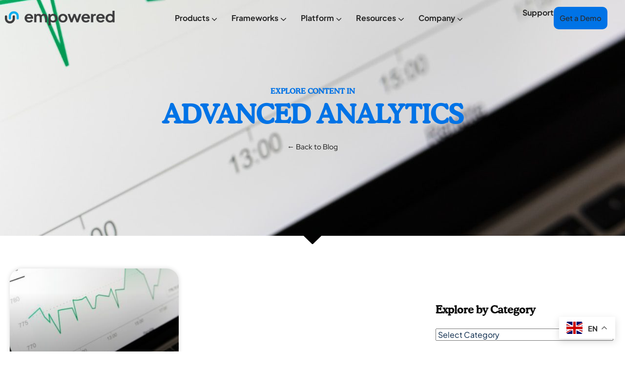

--- FILE ---
content_type: text/css; charset=UTF-8
request_url: https://empoweredsystems.com/wp-content/uploads/useanyfont/uaf.css?ver=1764700136
body_size: -336
content:
				@font-face {
					font-family: 'cooper';
					src: url('/wp-content/uploads/useanyfont/3941cooper.woff2') format('woff2'),
						url('/wp-content/uploads/useanyfont/3941cooper.woff') format('woff');
					  font-display: auto;
				}

				.cooper{font-family: 'cooper' !important;}

						h1, h2, h3, h4, h5, h6, .entry-title, body.single-post .entry-title, body.page .entry-title{
					font-family: 'cooper' !important;
				}
		

--- FILE ---
content_type: text/css; charset=UTF-8
request_url: https://empoweredsystems.com/wp-content/plugins/rt-mega-menu/public/assets/css/rtmega.css?ver=1.3.9
body_size: 1876
content:
:root {
  --primaryColor: #DF0A0A;
  --titleColor: #0a0a0a;
  --rtmega-menu-translate-y: -50%;
}

#reactheme-header.sticky-header-on {
  position: fixed !important;
  top: 0;
  z-index: 9999 !important;
  width: 100%;
  transition: all 0.3s ease;
}

#reactheme-header.sticky-header-on:not(.fixed-header) {
  background: #fff;
}

#reactheme-header.sticky-header-on.sticky-header {
  box-shadow: 0 0 8px rgba(0, 0, 0, 0.0509803922);
}

.hfe-site-sticky-logo-img {
  display: none !important;
}

.sticky-header .hfe-site-sticky-logo-img {
  display: inline-block !important;
}
.sticky-header .hfe-site-logo-img.hide_logo_desktop {
  display: none !important;
}

@media (min-width: 992px) {
  body.logged-in:not(.elementor-editor-active) #reactheme-header.sticky-header-on {
    top: 32px;
  }
}
.rtmega-menu-area .desktop-menu-area ul.rtmega-megamenu > .menu-item .menu-link {
  transition: unset;
}

@media (max-width: 1024px) {
  body.logged-in .sticky-header {
    top: 0;
  }
}
body.logged-in .rtmega-menu-mobile-sidebar {
  top: 10px !important;
}
body.logged-in .rtmega-menu-area .mobile-menu-area .rtmega-menu-mobile-sidebar .rtmega-menu-mobile-close {
  top: 35px;
}
body.logged-in .rtmega-menu-area .mobile-menu-area .rtmega-menu-mobile-sidebar ul.rtmega-megamenu {
  padding-top: 35px;
}

ul.menu li.menu-item-has-children:after {
  display: none !important;
}

.rtmega-menu-mobile-button svg {
  width: 20px;
}

.rtmega-menu-top-cls {
  display: none;
}

.rtmega-menu-area {
  width: fit-content;
  display: flex;
}
.rtmega-menu-area.enabled-vertical-menu {
  display: unset;
}
.rtmega-menu-area .rtmega-menu-mobile-button-wrapper .rtmega-menu-mobile-button {
  height: 40px;
  width: 30px;
}
.rtmega-menu-area .rtmega-menu-mobile-button-wrapper .rtmega-menu-mobile-button svg {
  height: 100%;
}
.rtmega-menu-area.rtmega-menu-mobile-button-wrapper {
  display: none;
}
@media (max-width: 1024px) {
  .rtmega-menu-area .desktop-menu-area {
    display: none;
  }
  .rtmega-menu-area.enabled-mobile-menu.rtmega-menu-mobile-button-wrapper {
    display: flex;
  }
  .rtmega-menu-area.enabled-mobile-menu .mobile-menu-area {
    display: block !important;
  }
  .rtmega-menu-area.enabled-desktop-menu .desktop-menu-area {
    display: flex;
  }
  .rtmega-menu-area body.logged-in .menu-wrap-off {
    padding: 63px 30px 50px 30px;
  }
  .rtmega-menu-area .menu-wrap-off {
    padding: 46px 30px 50px 24px;
  }
  .rtmega-menu-area .rtmega-menu-area ul.rtmega-megamenu > .menu-item {
    padding-left: 0;
    padding-right: 0;
  }
}
.rtmega-menu-area .menu-wrapper {
  display: flex;
}
.rtmega-menu-area ul.rtmega-megamenu {
  display: flex;
  list-style: none;
  margin: 0;
  flex-wrap: wrap;
  padding-left: 0;
}
.rtmega-menu-area ul.rtmega-megamenu > .menu-item {
  padding-left: 15px;
  padding-right: 15px;
}
.rtmega-menu-area ul.rtmega-megamenu > .menu-item .submenu-parent-icon svg {
  height: 12px;
  margin-left: 5px;
  fill: currentColor;
}
.rtmega-menu-area ul.rtmega-megamenu > .menu-item .menu-link {
  display: block;
  display: block;
}
.rtmega-menu-area ul.rtmega-megamenu > .menu-item.rtmega_menu {
  display: block !important;
}
.rtmega-menu-area ul.rtmega-megamenu > .menu-item.rtmega_menu ul.sub-menu.menu-odd.menu-depth-1 {
  display: none;
}
.rtmega-menu-area ul.rtmega-megamenu ul.sub-menu {
  list-style: none;
  padding-left: 0;
  text-align: left;
  margin-left: 0;
}
.rtmega-menu-area ul.rtmega-megamenu ul.sub-menu .menu-item {
  background: transparent;
}
.rtmega-menu-area ul.rtmega-megamenu ul.sub-menu .menu-item .menu-link {
  line-height: 25px;
  padding: 12px 35px 12px 25px;
  display: block;
  width: 100%;
  background: transparent;
}
.rtmega-menu-area ul.rtmega-megamenu ul.sub-menu .menu-item .menu-link .menu-desc {
  font-size: 14px;
}
.rtmega-menu-area ul.rtmega-megamenu ul.sub-menu .menu-item .description {
  display: none;
}
.rtmega-menu-area ul.rtmega-megamenu.vertical {
  display: block;
}
.rtmega-menu-area .desktop-menu-area ul.rtmega-megamenu > .menu-item .menu-link {
  position: relative;
}
.rtmega-menu-area .desktop-menu-area ul.rtmega-megamenu > .menu-item .menu-link .pointer-underline {
  content: "";
  position: absolute;
  width: 0%;
  height: 2px;
  left: 0;
  bottom: 0;
  background: #fff;
  transition: all 0.3s ease-in-out;
}
.rtmega-menu-area .desktop-menu-area ul.rtmega-megamenu > .menu-item .menu-link:hover .pointer-underline {
  width: 100%;
}
.rtmega-menu-area .desktop-menu-area ul.rtmega-megamenu .menu-item-has-children {
  position: relative;
}
.rtmega-menu-area .desktop-menu-area ul.rtmega-megamenu .menu-item-has-children.has-full-width-mega-menu {
  position: static;
}
.rtmega-menu-area .desktop-menu-area ul.rtmega-megamenu .menu-item-has-children.rtmega_menu {
  position: static;
}
.rtmega-menu-area .desktop-menu-area ul.rtmega-megamenu .menu-item-has-children .sub-menu {
  transform: scaleY(0);
  opacity: 0;
  transition: 0.3s ease-in-out;
  transform-origin: top;
  position: absolute;
  z-index: 9;
  list-style: none;
  box-shadow: 0 36px 35px rgba(0, 0, 0, 0.08);
  display: block !important;
  background: #fff;
  top: 100%;
}
.rtmega-menu-area .desktop-menu-area ul.rtmega-megamenu .menu-item-has-children .sub-menu:not(.rtmegamenu-contents) {
  width: 250px;
}
.rtmega-menu-area .desktop-menu-area ul.rtmega-megamenu .menu-item-has-children .sub-menu.rtmegamenu-contents {
  transform: scaleY(0);
  left: 0;
  right: 0;
  padding: 0 !important;
  width: 100%;
  margin: 0 auto;
}
.rtmega-menu-area .desktop-menu-area ul.rtmega-megamenu .menu-item-has-children .sub-menu.rtmegamenu-contents.full-width-mega-menu {
  max-width: var(--container-max-width);
  width: var(--container-max-width);
  left: 50%;
  right: auto;
}
.rtmega-menu-area .desktop-menu-area ul.rtmega-megamenu .menu-item-has-children .sub-menu .menu-item-has-children .menu-text {
  display: flex;
  justify-content: space-between;
}
.rtmega-menu-area .desktop-menu-area ul.rtmega-megamenu .menu-item-has-children .sub-menu .menu-item-has-children .sub-menu {
  top: 20%;
  right: -100%;
}
.rtmega-menu-area .desktop-menu-area ul.rtmega-megamenu .menu-item-has-children .menu-link .submenu-parent-icon svg {
  height: 12px;
  margin-left: 5px;
  fill: currentColor;
}
.rtmega-menu-area .desktop-menu-area ul.rtmega-megamenu .menu-item-has-children.menu-item-has-children:hover > .sub-menu {
  display: block !important;
  transform: scaleY(1);
  opacity: 1;
}
.rtmega-menu-area .desktop-menu-area ul.rtmega-megamenu .menu-item-has-children.menu-item-has-children:hover > .sub-menu.rtmegamenu-contents {
  transform: scaleY(1);
}
.rtmega-menu-area .mobile-menu-area {
  display: none;
}
@media (max-width: 1024px) {
  .rtmega-menu-area .mobile-menu-area {
    display: block;
  }
}
.rtmega-menu-area .mobile-menu-area.opened .overlay {
  position: fixed;
  width: 100%;
  background: #000;
  height: 100%;
  top: 0;
  bottom: 0;
  opacity: 0.5;
  z-index: 9999;
  visibility: visible;
  transform: translate3d(100%, 0, 0);
  right: 100%;
}
.rtmega-menu-area .mobile-menu-area.opened .rtmega-menu-mobile-sidebar {
  transform: translate3d(0, 0, 0);
  transition: transform 0.8s;
  transition-timing-function: ease;
  transition-timing-function: cubic-bezier(0.9, 0, 0.3, 1);
}
.rtmega-menu-area .mobile-menu-area.opened .rtmega-menu-mobile-sidebar ul.submenu {
  display: block;
}
.rtmega-menu-area .mobile-menu-area .rtmega-menu-mobile-sidebar {
  position: fixed;
  z-index: 99999;
  width: 80%;
  right: 0;
  top: 0;
  height: 100%;
  background: #fff;
  padding: 46px 30px 50px 30px;
  font-size: 1.15em;
  transform: translate3d(520px, 0, 0);
  transition: transform 0.4s;
  transition-timing-function: cubic-bezier(0.7, 0, 0.3, 1);
  max-width: 460px;
  overflow-y: auto;
  box-shadow: 0 0 30px rgba(0, 0, 0, 0.2);
  height: 100vh;
}
.rtmega-menu-area .mobile-menu-area .rtmega-menu-mobile-sidebar .rtmega-menu-mobile-close {
  position: absolute;
  left: 0;
  top: 0px;
  background: var(--primaryColor);
  color: #000;
  padding: 6px 6px;
  display: block;
  width: 40px;
  height: 40px;
  text-align: center;
  box-shadow: 0 0 25px rgba(0, 0, 0, 0.1);
  line-height: 26px;
  cursor: pointer;
}
.rtmega-menu-area .mobile-menu-area .rtmega-menu-mobile-sidebar .rtmega-menu-mobile-close svg {
  height: 100%;
  width: 100%;
  fill: #fff;
}
.rtmega-menu-area .mobile-menu-area .rtmega-menu-mobile-sidebar ul.rtmega-megamenu {
  padding: 0px 0 30px 0;
}
.rtmega-menu-area .mobile-menu-area ul.rtmega-megamenu {
  display: block;
}
.rtmega-menu-area .mobile-menu-area ul.rtmega-megamenu .menu-item .submenu-parent-icon {
  padding: 10px;
  line-height: 1;
}
.rtmega-menu-area .mobile-menu-area ul.rtmega-megamenu .menu-item .submenu-parent-icon svg {
  height: 12px;
  fill: currentColor;
}
.rtmega-menu-area .mobile-menu-area ul.rtmega-megamenu .menu-item.current-menu-item a.menu-link {
  color: var(--primaryColor);
}
.rtmega-menu-area .mobile-menu-area ul.rtmega-megamenu .menu-item .menu-link {
  border-bottom: 1px solid #f3f3f3;
  color: var(--titleColor);
  cursor: pointer;
}
.rtmega-menu-area .mobile-menu-area ul.rtmega-megamenu .menu-item.menu-item-has-children {
  overflow: hidden;
  position: relative;
}
.rtmega-menu-area .mobile-menu-area ul.rtmega-megamenu .menu-item.menu-item-has-children .sub-menu {
  display: none;
  margin-left: 30px;
  padding-left: 0;
  width: 100%;
}
.rtmega-menu-area .mobile-menu-area ul.rtmega-megamenu .menu-item.menu-item-has-children .rtmegamenu-contents.sub-menu {
  position: relative;
  width: fit-content;
  z-index: 99;
}
.rtmega-menu-area .mobile-menu-area ul.rtmega-megamenu .menu-item.menu-item-has-children .menu-text {
  display: flex;
  justify-content: space-between;
}
.rtmega-menu-area .mobile-menu-area ul.rtmega-megamenu .menu-item:nth-last-child(1) .menu-link {
  border-bottom: none !important;
}
.rtmega-menu-area .vertical-expaned-menu-area {
  position: relative;
}
.rtmega-menu-area .vertical-expaned-menu-area .rtmega-menu-vertical-expanded {
  width: 100%;
  background: #fff;
  transform: scaleY(0);
  opacity: 0;
  transition: 0.3s ease-in-out;
  transform-origin: top;
  position: absolute;
  z-index: 9;
  list-style: none;
  box-shadow: 0 36px 35px rgba(0, 0, 0, 0.08);
  display: block !important;
  top: 100%;
}
.rtmega-menu-area .vertical-expaned-menu-area .rtmega-menu-vertical-expanded.expand-position-left, .rtmega-menu-area .vertical-expaned-menu-area .rtmega-menu-vertical-expanded.expand-position-right {
  transform: translateY(var(--rtmega-menu-translate-y, -50%)) scaleX(0);
  opacity: 0;
  visibility: hidden;
  transition: transform 0.4s ease, opacity 0.4s ease, visibility 0.4s;
}
.rtmega-menu-area .vertical-expaned-menu-area .rtmega-menu-vertical-expanded.expand-position-left {
  left: 34px;
  transform-origin: left center;
}
.rtmega-menu-area .vertical-expaned-menu-area .rtmega-menu-vertical-expanded.expand-position-right {
  left: unset;
  right: 104%;
  transform-origin: right center;
}
.rtmega-menu-area .vertical-expaned-menu-area .rtmega-menu-vertical-expanded.expand-position-bottom {
  top: 25px;
}
.rtmega-menu-area .vertical-expaned-menu-area .rtmega-menu-vertical-expanded.opened {
  transform: scaleY(1);
  opacity: 1;
}
.rtmega-menu-area .vertical-expaned-menu-area .rtmega-menu-vertical-expanded.opened.expand-position-left, .rtmega-menu-area .vertical-expaned-menu-area .rtmega-menu-vertical-expanded.opened.expand-position-right {
  transform: translateY(var(--rtmega-menu-translate-y, -50%)) scaleX(1);
  opacity: 1;
  visibility: visible;
}
.rtmega-menu-area .vertical-expaned-menu-area .rtmega-menu-vertical-expanded .current-menu-item .menu-text {
  display: flex;
  justify-content: space-between;
}
.rtmega-menu-area .vertical-expaned-menu-area .rtmega-menu-vertical-expanded .current-menu-item .vertical_menu_active_icon svg {
  height: 12px;
  margin-left: 5px;
  fill: var(--titleColor);
}
.rtmega-menu-area .vertical-expaned-menu-area .rtmega-menu-vertical-expanded.expand-position-bottom, .rtmega-menu-area .vertical-expaned-menu-area .rtmega-menu-vertical-expanded.expand-position-left, .rtmega-menu-area .vertical-expaned-menu-area .rtmega-menu-vertical-expanded.expand-position-right {
  width: 320px;
}
.rtmega-menu-area .vertical-expaned-menu-area .rtmega-menu-vertical-expanded.expand-position-top {
  position: fixed;
  left: 0;
  right: 0;
  top: 0;
  height: 0;
  background: rgba(0, 0, 0, 0.9019607843);
  transition: all 0.5s ease;
  z-index: 99999;
}
.rtmega-menu-area .vertical-expaned-menu-area .rtmega-menu-vertical-expanded.expand-position-top .rtmega-menu-mobile-navigation {
  margin: 0 auto;
  display: flex;
  align-items: center;
  height: 100%;
  flex-wrap: wrap;
  justify-content: center;
}
.rtmega-menu-area .vertical-expaned-menu-area .rtmega-menu-vertical-expanded.expand-position-top.opened {
  height: 100vh;
}
.rtmega-menu-area .vertical-expaned-menu-area .rtmega-menu-vertical-expanded.expand-position-top.expand-overlay-position-bottom {
  top: auto;
  bottom: 0;
  transform-origin: bottom;
}
.rtmega-menu-area .vertical-expaned-menu-area .rtmega-menu-vertical-expanded.expand-position-top.expand-overlay-position-left {
  right: auto;
  transform-origin: left;
}
.rtmega-menu-area .vertical-expaned-menu-area .rtmega-menu-vertical-expanded.expand-position-top.expand-overlay-position-right {
  left: auto;
  transform-origin: right;
}
.rtmega-menu-area .vertical-expaned-menu-area .rtmega-menu-vertical-expanded.expand-position-top.expand-overlay-position-left, .rtmega-menu-area .vertical-expaned-menu-area .rtmega-menu-vertical-expanded.expand-position-top.expand-overlay-position-right {
  bottom: 0;
  width: 0;
  height: 100vh;
  transform: scaleX(0);
}
.rtmega-menu-area .vertical-expaned-menu-area .rtmega-menu-vertical-expanded.expand-position-top.expand-overlay-position-left.opened, .rtmega-menu-area .vertical-expaned-menu-area .rtmega-menu-vertical-expanded.expand-position-top.expand-overlay-position-right.opened {
  width: 100vw;
  transform: scaleX(1);
}
.rtmega-menu-area .vertical-expaned-menu-area ul.rtmega-megamenu {
  display: block;
}
.rtmega-menu-area .vertical-expaned-menu-area ul.rtmega-megamenu .menu-item.current-menu-item a.menu-link {
  color: var(--primaryColor);
}
.rtmega-menu-area .vertical-expaned-menu-area ul.rtmega-megamenu .menu-item .menu-link {
  border-bottom: 1px solid #f3f3f3;
  color: var(--titleColor);
  cursor: pointer;
  line-height: 25px;
  padding: 12px 35px 12px 25px;
}
.rtmega-menu-area .vertical-expaned-menu-area ul.rtmega-megamenu .menu-item.menu-item-has-children {
  overflow: visible;
  position: relative;
}
.rtmega-menu-area .vertical-expaned-menu-area ul.rtmega-megamenu .menu-item.menu-item-has-children .sub-menu {
  display: none;
  padding-left: 0;
  width: 100%;
}
.rtmega-menu-area .vertical-expaned-menu-area ul.rtmega-megamenu .menu-item.menu-item-has-children .rtmegamenu-contents.sub-menu {
  width: fit-content;
  z-index: 99;
}
.rtmega-menu-area .vertical-expaned-menu-area ul.rtmega-megamenu .menu-item.menu-item-has-children .menu-text {
  display: flex;
  justify-content: space-between;
}
.rtmega-menu-area .vertical-expaned-menu-area ul.rtmega-megamenu .menu-item.menu-item-has-children .menu-text .submenu-parent-icon svg {
  height: 12px;
  margin-left: 5px;
  fill: currentColor;
}
.rtmega-menu-area .vertical-expaned-menu-area ul.rtmega-megamenu .menu-item:nth-last-child(1) .menu-link {
  border-bottom: none !important;
}
.rtmega-menu-area .vertical-expaned-menu-area ul.rtmega-megamenu.vertical-submenu-expand-mode-click .sub-menu {
  margin-left: 0;
  position: relative;
}
.rtmega-menu-area .vertical-expaned-menu-area ul.rtmega-megamenu.vertical-submenu-expand-mode-hover:not(.rtmega-expand-hover-submenu-open-click) .menu-item-has-children {
  overflow: visible;
}
.rtmega-menu-area .vertical-expaned-menu-area ul.rtmega-megamenu.vertical-submenu-expand-mode-hover:not(.rtmega-expand-hover-submenu-open-click) .menu-item-has-children .sub-menu {
  transform: scaleY(0);
  opacity: 0;
  transition: 0.3s ease-in-out;
  transform-origin: top;
  position: absolute;
  z-index: 9;
  list-style: none;
  box-shadow: 0 36px 35px rgba(0, 0, 0, 0.08);
  display: block !important;
  background: #fff;
  top: 50%;
  width: 250px;
  left: 100%;
  margin: 0;
}
.rtmega-menu-area .vertical-expaned-menu-area ul.rtmega-megamenu.vertical-submenu-expand-mode-hover:not(.rtmega-expand-hover-submenu-open-click) .menu-item-has-children .sub-menu .rtmegamenu-contents {
  width: inherit;
}
.rtmega-menu-area .vertical-expaned-menu-area ul.rtmega-megamenu.vertical-submenu-expand-mode-hover:not(.rtmega-expand-hover-submenu-open-click) .menu-item-has-children:hover > .sub-menu {
  transform: scaleY(1);
  opacity: 1;
  display: block;
}
.rtmega-menu-area .vertical-expaned-menu-area ul.rtmega-megamenu.vertical-submenu-expand-mode-hover:not(.rtmega-expand-hover-submenu-open-click).vertical-submenu-position-left .sub-menu {
  left: unset;
  right: 100%;
}
.rtmega-menu-area .vertical-expaned-menu-area .rtmega-menu-vertical-always-expanded {
  position: static;
  background: transparent;
  box-shadow: none;
}
.rtmega-menu-area .vertical-expaned-menu-area .rtmega-menu-vertical-always-expanded ul.rtmega-megamenu.vertical > .menu-item {
  padding-left: 0;
  padding-right: 0;
}
.rtmega-menu-area .vertical-expaned-menu-area .rtmega-menu-vertical-always-expanded ul.rtmega-megamenu.vertical > .menu-item .menu-link {
  border: none;
  padding: 12px 0 12px 0;
}
.rtmega-menu-area .vertical-expaned-menu-area .rtmega-menu-vertical-always-expanded ul.rtmega-megamenu.vertical > .menu-item .sub-menu .menu-item {
  padding-left: 15px;
  padding-right: 15px;
}
.rtmega-menu-area .vertical-expaned-menu-area .rtmega-menu-vertical-always-expanded ul.rtmega-megamenu.vertical > .menu-item .sub-menu .menu-item .menu-link {
  border: none;
  padding: 12px 0 12px 0;
}
.rtmega-menu-area .vertical-expaned-menu-area.vertical-expaned-menu-area-top {
  position: unset;
}

.hfe-site-logo {
  line-height: 0;
}

.rtmega-menu-top-style-cls.expand-position-top {
  position: fixed;
  top: 25px;
  right: 25px;
  text-align: center;
  border-radius: 100%;
  color: red;
  cursor: pointer;
  display: none;
  z-index: 999999 !important;
}
.rtmega-menu-top-style-cls.expand-position-top svg {
  height: 2em;
  fill: currentColor;
}
.rtmega-menu-top-style-cls.expand-position-top.top-opened {
  display: block;
}

li.rtmega-custom-logo {
  display: none;
}

.rtmega-menu-vertical-expanded.expand-position-top li.rtmega-custom-logo {
  display: block;
}

.rtmega-custom-logo {
  text-align: center;
  margin-bottom: 10px;
}
.rtmega-custom-logo a {
  display: inline-block;
}

@media (max-width: 1024px) {
  .rtmega-menu-area .mobile-menu-area ul.rtmega-megamenu .menu-item.menu-item-has-children .sub-menu {
    margin: 0;
    padding-top: 10px;
  }
}
body.rtl .rtmega-menu-area .desktop-menu-area ul.rtmega-megamenu .menu-item-has-children .menu-link .submenu-parent-icon svg {
  margin-left: 0;
  margin-right: 5px;
}
body.rtl .rtmega-menu-area ul.rtmega-megamenu ul.sub-menu {
  padding: 0;
}
body.rtl .rtmega-menu-container .desktop-menu-area .rtmega-megamenu .menu-item ul.sub-menu:not(.rtmegamenu-contents) .menu-item {
  text-align: right;
}
body.rtl .rtmega-menu-area .desktop-menu-area ul.rtmega-megamenu .menu-item-has-children .sub-menu .menu-item-has-children .sub-menu {
  left: -100%;
  right: unset;
}
body.rtl .rtmega-menu-area .mobile-menu-area .rtmega-menu-mobile-sidebar .rtmega-menu-mobile-close {
  left: inherit;
  right: 0;
}
body.rtl .rtmega-menu-area .mobile-menu-area .rtmega-menu-mobile-sidebar {
  right: inherit !important;
  left: 0;
  transform: translate3d(-520px, 0, 0);
}
body.rtl .rtmega-menu-area .mobile-menu-area.opened .rtmega-menu-mobile-sidebar {
  transform: translate3d(0px, 0, 0);
}/*# sourceMappingURL=rtmega.css.map */

--- FILE ---
content_type: text/css; charset=UTF-8
request_url: https://empoweredsystems.com/wp-content/plugins/fixora-elements/assets/css/elements.css?ver=6.9
body_size: 669
content:
:root {
  --e-global-color-primary: #2563eb;
  --e-global-color-secondary: #8f8f94;
  --e-global-color-text: #45454c;
  --e-global-color-accent: #ffffff;
  --e-global-color-b2ba8c3: #0e0e0f;
  --e-global-typography-primary-font-family: "IBM Plex Sans Arabic", sans-serif;
  --e-global-typography-primary-font-weight: 700;
  --e-global-typography-text-font-family:"IBM Plex Sans Arabic", sans-serif;
  --e-global-typography-text-font-weight: 400;
  --bg-gray: #f6f6f6;
  --transition: all 0.5s ease;
}

body {
  overflow-x: hidden;
}

body::-webkit-scrollbar,
#de_modal::-webkit-scrollbar {
  width: 6px;
  background: #f6f6f6;
}

body::-webkit-scrollbar-thumb {
  background-color: var(--e-global-color-primary);
  border-radius: 6px;
}

.bg-color {
  background: var(--e-global-color-primary) !important;
}

.bg-color-2 {
  background: var(--e-global-color-secondary) !important;
}

.rt-heading-color {
  background: var(--e-global-color-b2ba8c3);
}

/* -----------------------
    AnimeJS Important CSS
--------------------------*/
[data-anime],
[data-anime] .e-con {
  transition: 0s !important;
}

/*--------------------------------------------------------------
Heading  css
--------------------------------------------------------------*/
.react-heading {
  position: relative;
}
.react-heading .title span {
  color: var(--e-global-color-primary);
}
.react-heading .title .bottom_img_text {
  background-size: contain;
  background-repeat: no-repeat;
  background-position: 50% 100%;
  display: inline-block;
  line-height: normal;
}

/* -----------------------
    Accordion
--------------------------*/
.rts-accordion .accordion-item .accordion-header span {
  position: absolute;
  right: 0;
  top: 50%;
  width: 24px;
  height: 24px;
  font-size: 16px;
  display: flex;
  justify-content: center;
  align-items: center;
  transform: translateY(-50%) rotate(0deg);
  transition: transform 200ms ease;
  background-color: rgba(155, 155, 155, 0.25);
  border-radius: 100%;
}
.rts-accordion .accordion-item .accordion-header span svg {
  width: 16px;
}
.rts-accordion .accordion-item .accordion-header span.active {
  opacity: 0;
  visibility: hidden;
}
.rts-accordion .accordion-item .accordion-header .uc-accordion-title[aria-expanded=true] .accordion-icon.active {
  opacity: 1;
  visibility: visible;
}
.rts-accordion .accordion-item .accordion-header .uc-accordion-title[aria-expanded=true] .accordion-icon.hide {
  opacity: 0;
  visibility: hidden;
}

/* -----------------------
    Features Box
--------------------------*/
.icon-2 {
  line-height: 24px;
}

.rt_icon_box svg {
  width: 100%;
  height: 100%;
}

/* -----------------------
    Blog 
--------------------------*/
.blog-gird-item .blog_img img {
  height: 100% !important;
}

/* -----------------------
    SVG currentColor
--------------------------*/
svg {
  fill: currentColor;
}

svg:not([fill=none]) {
  fill: currentColor;
}

/* -----------------------
    Testimonial
--------------------------*/
.testi-rating .star {
  position: relative;
  color: #f2b827;
  display: inline-block;
  font-family: "rt-icons";
  font-weight: 600;
  font-size: 16px;
  height: 16px;
  width: 16px;
}
.testi-rating .star.star-full:before {
  content: "\e821";
  position: absolute;
  left: 0;
  top: 0;
}
.testi-rating .star.star-empty:before {
  content: "\e82b";
  position: absolute;
  left: 0;
  top: 0;
}
.testi-rating .star.star-half:before {
  content: "\e82a";
  position: absolute;
  left: 0;
  top: 0;
}

.testi_underline {
  text-decoration: underline !important;
}
.testi_underline:hover {
  text-decoration: none !important;
}

.button-pagination-area {
  text-align: center;
}
.button-pagination-area .testimonial-pagination {
  display: flex;
  justify-content: center;
  align-items: center;
  gap: 8px;
}

.e-n-tabs-heading .e-n-tab-title-text {
  flex-direction: column;
}
.e-n-tabs-heading .e-n-tab-title-text p {
  margin-top: 8px;
  margin-bottom: 0;
  font-weight: 400;
  font-size: 1rem;
  color: var(--e-global-color-text);
}

.rt_e_tabsTitle_border_yes .e-n-tab-title::before, .rt_e_tabsTitle_border_yes .e-n-tab-title::after {
  content: "";
  position: absolute;
  bottom: 0;
  left: 0;
  right: 0;
  height: 3px;
}
.rt_e_tabsTitle_border_yes .e-n-tab-title::before {
  width: 100%;
  background-color: var(--color-gray-25);
}
.rt_e_tabsTitle_border_yes .e-n-tab-title::after {
  width: 0%;
  transition: 0s cubic-bezier(1, 0, 0, 1);
}
.rt_e_tabsTitle_border_yes .e-n-tab-title[aria-selected=true]::after {
  background-color: var(--e-global-color-primary);
  width: 100%;
  transition-duration: 0.5s;
}
.rt_e_tabsTitle_border_yes.rt-e-tab-border-top .e-n-tab-title::before, .rt_e_tabsTitle_border_yes.rt-e-tab-border-top .e-n-tab-title::after {
  bottom: unset;
  top: 0;
}

.elementor-widget-n-tabs .e-n-tabs-heading .e-n-tab-title {
  white-space: normal !important;
}

.rt-bg-shapes {
  height: 100vh;
}/*# sourceMappingURL=elements.css.map */

--- FILE ---
content_type: text/css; charset=UTF-8
request_url: https://empoweredsystems.com/wp-content/uploads/elementor/css/post-16191.css?ver=1768572992
body_size: -86
content:
.elementor-kit-16191{--e-global-color-primary:#0073E6;--e-global-color-secondary:#E8F2FE;--e-global-color-text:#002245;--e-global-color-accent:#FFFFFF;--e-global-color-8df2bd4:#F7F7F7;--e-global-color-257fdfc:#FFFFFF;--e-global-color-10fe6d7:#00000000;--e-global-color-0ff8007:#662D91;--e-global-color-811fa26:#CF90FF;--e-global-color-c21019a:#0073E6;--e-global-color-b2ba8c3:#002245;--e-global-typography-primary-font-family:"Plus Jakarta Sans";--e-global-typography-primary-font-weight:600;--e-global-typography-text-font-family:"Plus Jakarta Sans";--e-global-typography-text-font-weight:400;--e-global-typography-secondary-font-family:"Plus Jakarta Sans";--e-global-typography-secondary-font-weight:400;--e-global-typography-accent-font-family:"Plus Jakarta Sans";--e-global-typography-accent-font-weight:500;background-color:#FFFFFF;}.elementor-kit-16191 button,.elementor-kit-16191 input[type="button"],.elementor-kit-16191 input[type="submit"],.elementor-kit-16191 .elementor-button{background-color:var( --e-global-color-primary );font-family:"Red Hat Display", Sans-serif;font-weight:700;border-radius:10px 10px 10px 10px;padding:12px 12px 12px 12px;}.elementor-kit-16191 button:hover,.elementor-kit-16191 button:focus,.elementor-kit-16191 input[type="button"]:hover,.elementor-kit-16191 input[type="button"]:focus,.elementor-kit-16191 input[type="submit"]:hover,.elementor-kit-16191 input[type="submit"]:focus,.elementor-kit-16191 .elementor-button:hover,.elementor-kit-16191 .elementor-button:focus{background-color:#2563EBCC;}.elementor-kit-16191 e-page-transition{background-color:#FFBC7D;}.elementor-section.elementor-section-boxed > .elementor-container{max-width:1280px;}.e-con{--container-max-width:1280px;}.elementor-widget:not(:last-child){margin-block-end:20px;}.elementor-element{--widgets-spacing:20px 20px;--widgets-spacing-row:20px;--widgets-spacing-column:20px;}{}h1.entry-title{display:var(--page-title-display);}@media(max-width:1024px){.elementor-section.elementor-section-boxed > .elementor-container{max-width:1024px;}.e-con{--container-max-width:1024px;}}@media(max-width:767px){.elementor-section.elementor-section-boxed > .elementor-container{max-width:767px;}.e-con{--container-max-width:767px;}}

--- FILE ---
content_type: text/css; charset=UTF-8
request_url: https://empoweredsystems.com/wp-content/uploads/elementor/css/post-16137.css?ver=1768572993
body_size: 413
content:
.elementor-16137 .elementor-element.elementor-element-a07bfeb{--display:flex;--flex-direction:row;--container-widget-width:calc( ( 1 - var( --container-widget-flex-grow ) ) * 100% );--container-widget-height:100%;--container-widget-flex-grow:1;--container-widget-align-self:stretch;--flex-wrap-mobile:wrap;--justify-content:space-between;--align-items:center;}.elementor-widget-site-logo .hfe-site-logo-container .hfe-site-logo-img{border-color:var( --e-global-color-primary );}.elementor-widget-site-logo .widget-image-caption{color:var( --e-global-color-text );font-family:var( --e-global-typography-text-font-family ), Sans-serif;font-weight:var( --e-global-typography-text-font-weight );line-height:var( --e-global-typography-text-line-height );word-spacing:var( --e-global-typography-text-word-spacing );}.elementor-16137 .elementor-element.elementor-element-c4a1ab9 .hfe-site-logo{text-align:center;}.elementor-16137 .elementor-element.elementor-element-c4a1ab9 .hfe-site-logo .hfe-site-logo-container img{width:225px;}.elementor-16137 .elementor-element.elementor-element-c4a1ab9 .widget-image-caption{margin-top:0px;margin-bottom:0px;}.elementor-16137 .elementor-element.elementor-element-c4a1ab9 .hfe-site-logo-container .hfe-site-logo-img{border-style:none;}header.sticky-header .rtmega-menu-container .desktop-menu-area > .rtmega-megamenu > .menu-item > .menu-link{color:var( --e-global-color-text );}header.sticky-header .rtmega-menu-container .desktop-menu-area > .rtmega-megamenu > .menu-item:hover > .menu-link{color:var( --e-global-color-accent );}header.sticky-header{background:#FFFFFF !important;}.elementor-16137 .elementor-element.elementor-element-ba81e06 .rtmega-menu-container .desktop-menu-area .rtmega-megamenu > .menu-item > .menu-link{padding-top:15px !important;padding-bottom:15px !important;text-align:left;color:var( --e-global-color-b2ba8c3 );}.elementor-16137 .elementor-element.elementor-element-ba81e06 .rtmega-menu-container .vertical-expaned-menu-area .rtmega-megamenu > .menu-item > .menu-link{padding-top:15px !important;padding-bottom:15px !important;text-align:left;color:var( --e-global-color-b2ba8c3 );}.elementor-16137 .elementor-element.elementor-element-ba81e06 .rtmega-menu-container .desktop-menu-area .rtmega-megamenu .menu-item ul.sub-menu:not(.rtmegamenu-contents):not(.rtmegamenu-contents){min-width:220px;width:220px;}.elementor-16137 .elementor-element.elementor-element-ba81e06 .rtmega-menu-container .vertical-expaned-menu-area .rtmega-megamenu .menu-item ul.sub-menu:not(.rtmegamenu-contents):not(.rtmegamenu-contents){min-width:220px;width:220px;}.elementor-16137 .elementor-element.elementor-element-ba81e06 .rtmega-menu-container .mobile-menu-area .rtmega-menu-mobile-sidebar .rtmega-megamenu > .menu-item > .menu-link{padding-top:15px;padding-bottom:15px;}.elementor-16137 .elementor-element.elementor-element-ba81e06 .rtmega-menu-area .desktop-menu-area ul.rtmega-megamenu .menu-item-has-children .sub-menu{background-color:#02010100;}.elementor-16137 .elementor-element.elementor-element-ba81e06 li.menu-item .menu-desc{display:none;}.elementor-16137 .elementor-element.elementor-element-ba81e06 .rtmega-menu-container .desktop-menu-area .rtmega-megamenu .menu-item .menu-link, .elementor-16137 .elementor-element.elementor-element-ba81e06 .rtmega-menu-container .vertical-expaned-menu-area .rtmega-megamenu .menu-item .menu-link{font-weight:700;}.elementor-16137 .elementor-element.elementor-element-ba81e06 .rtmega-menu-container .desktop-menu-area .rtmega-megamenu .menu-item:hover > .menu-link{color:var( --e-global-color-text );}.elementor-16137 .elementor-element.elementor-element-ba81e06 .rtmega-menu-container .vertical-expaned-menu-area .rtmega-megamenu .menu-item:hover > .menu-link{color:var( --e-global-color-text );}.elementor-16137 .elementor-element.elementor-element-ba81e06 .rtmega-menu-container .desktop-menu-area .rtmega-megamenu .menu-item ul.sub-menu:not(.rtmegamenu-contents) .menu-item:not(:last-child){border-bottom-style:solid;border-bottom-color:#c4c4c4;border-bottom-width:1px;}.elementor-16137 .elementor-element.elementor-element-ba81e06 .rtmega-menu-container .vertical-expaned-menu-area .rtmega-megamenu .menu-item ul.sub-menu:not(.rtmegamenu-contents) .menu-item:not(:last-child){border-bottom-style:solid;border-bottom-color:#c4c4c4;border-bottom-width:1px;}.elementor-16137 .elementor-element.elementor-element-ba81e06 .rtmega-menu-container .desktop-menu-area .rtmega-megamenu .menu-item ul.sub-menu:not(.rtmegamenu-contents) .menu-item .menu-link .menu-desc{color:#497696;}.elementor-16137 .elementor-element.elementor-element-ba81e06 .rtmega-menu-container .vertical-expaned-menu-area .rtmega-megamenu .menu-item ul.sub-menu:not(.rtmegamenu-contents) .menu-item .menu-link .menu-desc{color:#497696;}.elementor-16137 .elementor-element.elementor-element-ba81e06 .rtmega-menu-mobile-button svg rect{fill:var( --e-global-color-b2ba8c3 );}.elementor-16137 .elementor-element.elementor-element-5c6282b{--display:flex;--flex-direction:row;--container-widget-width:calc( ( 1 - var( --container-widget-flex-grow ) ) * 100% );--container-widget-height:100%;--container-widget-flex-grow:1;--container-widget-align-self:stretch;--flex-wrap-mobile:wrap;--justify-content:flex-end;--align-items:center;--gap:0px 23px;--row-gap:0px;--column-gap:23px;--padding-top:0px;--padding-bottom:0px;--padding-left:0px;--padding-right:0px;}.elementor-widget-heading .elementor-heading-title{font-family:var( --e-global-typography-primary-font-family ), Sans-serif;font-weight:var( --e-global-typography-primary-font-weight );line-height:var( --e-global-typography-primary-line-height );word-spacing:var( --e-global-typography-primary-word-spacing );color:var( --e-global-color-primary );}.elementor-16137 .elementor-element.elementor-element-a993379 .elementor-heading-title{font-weight:700;color:var( --e-global-color-b2ba8c3 );}.elementor-16137 .elementor-element.elementor-element-a993379 .elementor-heading-title a:hover, .elementor-16137 .elementor-element.elementor-element-a993379 .elementor-heading-title a:focus{color:var( --e-global-color-text );}.elementor-widget-button .elementor-button{background-color:var( --e-global-color-accent );font-family:var( --e-global-typography-accent-font-family ), Sans-serif;font-weight:var( --e-global-typography-accent-font-weight );line-height:var( --e-global-typography-accent-line-height );word-spacing:var( --e-global-typography-accent-word-spacing );}.elementor-16137 .elementor-element.elementor-element-82f06be .elementor-button{background-color:#0073E6;font-family:"Plus Jakarta Sans", Sans-serif;font-weight:500;}.elementor-16137 .elementor-element.elementor-element-82f06be .elementor-button:hover, .elementor-16137 .elementor-element.elementor-element-82f06be .elementor-button:focus{background-color:#2563EBCC;}@media(min-width:768px){.elementor-16137 .elementor-element.elementor-element-5c6282b{--width:200px;}}@media(max-width:1024px){.elementor-widget-site-logo .widget-image-caption{line-height:var( --e-global-typography-text-line-height );word-spacing:var( --e-global-typography-text-word-spacing );}.elementor-widget-heading .elementor-heading-title{line-height:var( --e-global-typography-primary-line-height );word-spacing:var( --e-global-typography-primary-word-spacing );}.elementor-widget-button .elementor-button{line-height:var( --e-global-typography-accent-line-height );word-spacing:var( --e-global-typography-accent-word-spacing );}}@media(max-width:767px){.elementor-widget-site-logo .widget-image-caption{line-height:var( --e-global-typography-text-line-height );word-spacing:var( --e-global-typography-text-word-spacing );}.elementor-widget-heading .elementor-heading-title{line-height:var( --e-global-typography-primary-line-height );word-spacing:var( --e-global-typography-primary-word-spacing );}.elementor-widget-button .elementor-button{line-height:var( --e-global-typography-accent-line-height );word-spacing:var( --e-global-typography-accent-word-spacing );}}

--- FILE ---
content_type: text/css; charset=UTF-8
request_url: https://empoweredsystems.com/wp-content/uploads/elementor/css/post-78.css?ver=1768572993
body_size: 824
content:
.elementor-78 .elementor-element.elementor-element-109bae3{--display:flex;--gap:0px 0px;--row-gap:0px;--column-gap:0px;--padding-top:0px;--padding-bottom:0px;--padding-left:0px;--padding-right:0px;}.elementor-78 .elementor-element.elementor-element-3f1c76e{--display:flex;--flex-direction:row;--container-widget-width:initial;--container-widget-height:100%;--container-widget-flex-grow:1;--container-widget-align-self:stretch;--flex-wrap-mobile:wrap;--justify-content:space-between;--padding-top:55px;--padding-bottom:55px;--padding-left:15px;--padding-right:15px;}.elementor-78 .elementor-element.elementor-element-7ca7f48{--display:flex;--padding-top:0px;--padding-bottom:0px;--padding-left:0px;--padding-right:62px;}.elementor-widget-image .widget-image-caption{color:var( --e-global-color-text );font-family:var( --e-global-typography-text-font-family ), Sans-serif;font-weight:var( --e-global-typography-text-font-weight );line-height:var( --e-global-typography-text-line-height );word-spacing:var( --e-global-typography-text-word-spacing );}.elementor-widget-heading .elementor-heading-title{font-family:var( --e-global-typography-primary-font-family ), Sans-serif;font-weight:var( --e-global-typography-primary-font-weight );line-height:var( --e-global-typography-primary-line-height );word-spacing:var( --e-global-typography-primary-word-spacing );color:var( --e-global-color-primary );}.elementor-78 .elementor-element.elementor-element-1b28401 .elementor-heading-title{color:var( --e-global-color-b2ba8c3 );}.elementor-78 .elementor-element.elementor-element-31a3414{text-align:start;}.elementor-78 .elementor-element.elementor-element-31a3414 img{width:150px;}.elementor-78 .elementor-element.elementor-element-fa215c5{--display:flex;--flex-direction:row;--container-widget-width:initial;--container-widget-height:100%;--container-widget-flex-grow:1;--container-widget-align-self:stretch;--flex-wrap-mobile:wrap;--padding-top:0px;--padding-bottom:0px;--padding-left:0px;--padding-right:0px;}header.sticky-header .rtmega-menu-container .desktop-menu-area > .rtmega-megamenu > .menu-item > .menu-link{color:var( --e-global-color-text );}header.sticky-header .rtmega-menu-container .desktop-menu-area > .rtmega-megamenu > .menu-item:hover > .menu-link{color:var( --e-global-color-accent );}header.sticky-header{background:var( --e-global-color-text );}.elementor-78 .elementor-element.elementor-element-5282357 .rtmega-menu-container .desktop-menu-area .rtmega-megamenu > .menu-item > .menu-link{padding-top:10px !important;padding-bottom:10px !important;text-align:left;color:var( --e-global-color-b2ba8c3 );}.elementor-78 .elementor-element.elementor-element-5282357 .rtmega-menu-container .vertical-expaned-menu-area .rtmega-megamenu > .menu-item > .menu-link{padding-top:10px !important;padding-bottom:10px !important;text-align:left;color:var( --e-global-color-b2ba8c3 );}.elementor-78 .elementor-element.elementor-element-5282357 .rtmega-menu-container .vertical-expaned-menu-area .rtmega-megamenu .menu-item.current-menu-item .vertical_menu_active_icon{display:none !important;}.elementor-78 .elementor-element.elementor-element-5282357 .rtmega-menu-container .mobile-menu-area .rtmega-menu-mobile-sidebar .rtmega-megamenu > .menu-item > .menu-link{padding-top:15px;padding-bottom:15px;}.elementor-78 .elementor-element.elementor-element-5282357 li.menu-item .menu-desc{display:none;}.elementor-78 .elementor-element.elementor-element-5282357 .rtmega-menu-container .desktop-menu-area .rtmega-megamenu .menu-item:hover > .menu-link{color:#45454C;}.elementor-78 .elementor-element.elementor-element-5282357 .rtmega-menu-container .vertical-expaned-menu-area .rtmega-megamenu .menu-item:hover > .menu-link{color:#45454C;}.elementor-78 .elementor-element.elementor-element-5282357 .rtmega-menu-container .desktop-menu-area .rtmega-megamenu .menu-item.current-menu-item > .menu-link{color:#45454C;}.elementor-78 .elementor-element.elementor-element-5282357 .rtmega-menu-container .desktop-menu-area .rtmega-megamenu .menu-item.current-menu-parent > .menu-link{color:#45454C;}.elementor-78 .elementor-element.elementor-element-5282357 .rtmega-menu-container .vertical-expaned-menu-area .rtmega-megamenu .menu-item.current-menu-item > .menu-link{color:#45454C;}.elementor-78 .elementor-element.elementor-element-5282357 .rtmega-menu-container .desktop-menu-area .rtmega-megamenu .menu-item ul.sub-menu:not(.rtmegamenu-contents) .menu-item:not(:last-child){border-bottom-style:solid;border-bottom-color:#c4c4c4;border-bottom-width:1px;}.elementor-78 .elementor-element.elementor-element-5282357 .rtmega-menu-container .vertical-expaned-menu-area .rtmega-megamenu .menu-item ul.sub-menu:not(.rtmegamenu-contents) .menu-item:not(:last-child){border-bottom-style:solid;border-bottom-color:#c4c4c4;border-bottom-width:1px;}.elementor-78 .elementor-element.elementor-element-5282357 .rtmega-menu-container .desktop-menu-area .rtmega-megamenu .menu-item ul.sub-menu:not(.rtmegamenu-contents) .menu-item .menu-link .menu-desc{color:#497696;}.elementor-78 .elementor-element.elementor-element-5282357 .rtmega-menu-container .vertical-expaned-menu-area .rtmega-megamenu .menu-item ul.sub-menu:not(.rtmegamenu-contents) .menu-item .menu-link .menu-desc{color:#497696;}.elementor-78 .elementor-element.elementor-element-3b37ca9{--display:flex;--flex-direction:row;--container-widget-width:initial;--container-widget-height:100%;--container-widget-flex-grow:1;--container-widget-align-self:stretch;--flex-wrap-mobile:wrap;--padding-top:0px;--padding-bottom:0px;--padding-left:0px;--padding-right:0px;}.elementor-78 .elementor-element.elementor-element-d887cad .rtmega-menu-container .desktop-menu-area .rtmega-megamenu > .menu-item > .menu-link{padding-top:10px !important;padding-bottom:10px !important;text-align:left;color:var( --e-global-color-b2ba8c3 );}.elementor-78 .elementor-element.elementor-element-d887cad .rtmega-menu-container .vertical-expaned-menu-area .rtmega-megamenu > .menu-item > .menu-link{padding-top:10px !important;padding-bottom:10px !important;text-align:left;color:var( --e-global-color-b2ba8c3 );}.elementor-78 .elementor-element.elementor-element-d887cad .rtmega-menu-container .vertical-expaned-menu-area .rtmega-megamenu .menu-item.current-menu-item .vertical_menu_active_icon{display:none !important;}.elementor-78 .elementor-element.elementor-element-d887cad .rtmega-menu-container .mobile-menu-area .rtmega-menu-mobile-sidebar .rtmega-megamenu > .menu-item > .menu-link{padding-top:15px;padding-bottom:15px;}.elementor-78 .elementor-element.elementor-element-d887cad li.menu-item .menu-desc{display:none;}.elementor-78 .elementor-element.elementor-element-d887cad .rtmega-menu-container .desktop-menu-area .rtmega-megamenu .menu-item:hover > .menu-link{color:#45454C;}.elementor-78 .elementor-element.elementor-element-d887cad .rtmega-menu-container .vertical-expaned-menu-area .rtmega-megamenu .menu-item:hover > .menu-link{color:#45454C;}.elementor-78 .elementor-element.elementor-element-d887cad .rtmega-menu-container .desktop-menu-area .rtmega-megamenu .menu-item.current-menu-item > .menu-link{color:#45454C;}.elementor-78 .elementor-element.elementor-element-d887cad .rtmega-menu-container .desktop-menu-area .rtmega-megamenu .menu-item.current-menu-parent > .menu-link{color:#45454C;}.elementor-78 .elementor-element.elementor-element-d887cad .rtmega-menu-container .vertical-expaned-menu-area .rtmega-megamenu .menu-item.current-menu-item > .menu-link{color:#45454C;}.elementor-78 .elementor-element.elementor-element-d887cad .rtmega-menu-container .desktop-menu-area .rtmega-megamenu .menu-item ul.sub-menu:not(.rtmegamenu-contents) .menu-item:not(:last-child){border-bottom-style:solid;border-bottom-color:#c4c4c4;border-bottom-width:1px;}.elementor-78 .elementor-element.elementor-element-d887cad .rtmega-menu-container .vertical-expaned-menu-area .rtmega-megamenu .menu-item ul.sub-menu:not(.rtmegamenu-contents) .menu-item:not(:last-child){border-bottom-style:solid;border-bottom-color:#c4c4c4;border-bottom-width:1px;}.elementor-78 .elementor-element.elementor-element-d887cad .rtmega-menu-container .desktop-menu-area .rtmega-megamenu .menu-item ul.sub-menu:not(.rtmegamenu-contents) .menu-item .menu-link .menu-desc{color:#497696;}.elementor-78 .elementor-element.elementor-element-d887cad .rtmega-menu-container .vertical-expaned-menu-area .rtmega-megamenu .menu-item ul.sub-menu:not(.rtmegamenu-contents) .menu-item .menu-link .menu-desc{color:#497696;}.elementor-78 .elementor-element.elementor-element-229dd39{--display:flex;--flex-direction:row;--container-widget-width:initial;--container-widget-height:100%;--container-widget-flex-grow:1;--container-widget-align-self:stretch;--flex-wrap-mobile:wrap;--padding-top:0px;--padding-bottom:0px;--padding-left:0px;--padding-right:0px;}.elementor-78 .elementor-element.elementor-element-36877b2 .rtmega-menu-container .desktop-menu-area .rtmega-megamenu > .menu-item > .menu-link{padding-top:10px !important;padding-bottom:10px !important;text-align:left;color:var( --e-global-color-b2ba8c3 );}.elementor-78 .elementor-element.elementor-element-36877b2 .rtmega-menu-container .vertical-expaned-menu-area .rtmega-megamenu > .menu-item > .menu-link{padding-top:10px !important;padding-bottom:10px !important;text-align:left;color:var( --e-global-color-b2ba8c3 );}.elementor-78 .elementor-element.elementor-element-36877b2 .rtmega-menu-container .vertical-expaned-menu-area .rtmega-megamenu .menu-item.current-menu-item .vertical_menu_active_icon{display:none !important;}.elementor-78 .elementor-element.elementor-element-36877b2 .rtmega-menu-container .mobile-menu-area .rtmega-menu-mobile-sidebar .rtmega-megamenu > .menu-item > .menu-link{padding-top:15px;padding-bottom:15px;}.elementor-78 .elementor-element.elementor-element-36877b2 li.menu-item .menu-desc{display:none;}.elementor-78 .elementor-element.elementor-element-36877b2 .rtmega-menu-container .desktop-menu-area .rtmega-megamenu .menu-item:hover > .menu-link{color:#45454C;}.elementor-78 .elementor-element.elementor-element-36877b2 .rtmega-menu-container .vertical-expaned-menu-area .rtmega-megamenu .menu-item:hover > .menu-link{color:#45454C;}.elementor-78 .elementor-element.elementor-element-36877b2 .rtmega-menu-container .desktop-menu-area .rtmega-megamenu .menu-item.current-menu-item > .menu-link{color:#45454C;}.elementor-78 .elementor-element.elementor-element-36877b2 .rtmega-menu-container .desktop-menu-area .rtmega-megamenu .menu-item.current-menu-parent > .menu-link{color:#45454C;}.elementor-78 .elementor-element.elementor-element-36877b2 .rtmega-menu-container .vertical-expaned-menu-area .rtmega-megamenu .menu-item.current-menu-item > .menu-link{color:#45454C;}.elementor-78 .elementor-element.elementor-element-36877b2 .rtmega-menu-container .desktop-menu-area .rtmega-megamenu .menu-item ul.sub-menu:not(.rtmegamenu-contents) .menu-item:not(:last-child){border-bottom-style:solid;border-bottom-color:#c4c4c4;border-bottom-width:1px;}.elementor-78 .elementor-element.elementor-element-36877b2 .rtmega-menu-container .vertical-expaned-menu-area .rtmega-megamenu .menu-item ul.sub-menu:not(.rtmegamenu-contents) .menu-item:not(:last-child){border-bottom-style:solid;border-bottom-color:#c4c4c4;border-bottom-width:1px;}.elementor-78 .elementor-element.elementor-element-36877b2 .rtmega-menu-container .desktop-menu-area .rtmega-megamenu .menu-item ul.sub-menu:not(.rtmegamenu-contents) .menu-item .menu-link .menu-desc{color:#497696;}.elementor-78 .elementor-element.elementor-element-36877b2 .rtmega-menu-container .vertical-expaned-menu-area .rtmega-megamenu .menu-item ul.sub-menu:not(.rtmegamenu-contents) .menu-item .menu-link .menu-desc{color:#497696;}.elementor-78 .elementor-element.elementor-element-b2dfe9c{--display:flex;--padding-top:48px;--padding-bottom:48px;--padding-left:15px;--padding-right:15px;}.elementor-78 .elementor-element.elementor-element-b2dfe9c:not(.elementor-motion-effects-element-type-background), .elementor-78 .elementor-element.elementor-element-b2dfe9c > .elementor-motion-effects-container > .elementor-motion-effects-layer{background-color:#F6F6F6;}.elementor-78 .elementor-element.elementor-element-4b2db68{--display:flex;--flex-direction:row;--container-widget-width:calc( ( 1 - var( --container-widget-flex-grow ) ) * 100% );--container-widget-height:100%;--container-widget-flex-grow:1;--container-widget-align-self:stretch;--flex-wrap-mobile:wrap;--justify-content:space-between;--align-items:center;--padding-top:0px;--padding-bottom:0px;--padding-left:0px;--padding-right:0px;}.elementor-78 .elementor-element.elementor-element-1824e07 .elementor-heading-title{color:var( --e-global-color-text );}.elementor-78 .elementor-element.elementor-element-a8ddc6d{--grid-template-columns:repeat(0, auto);--icon-size:24px;--grid-column-gap:18px;--grid-row-gap:0px;}.elementor-78 .elementor-element.elementor-element-a8ddc6d .elementor-widget-container{text-align:center;}.elementor-78 .elementor-element.elementor-element-a8ddc6d .elementor-social-icon{background-color:#A8121200;--icon-padding:0em;}.elementor-78 .elementor-element.elementor-element-a8ddc6d .elementor-social-icon i{color:#0596EE;}.elementor-78 .elementor-element.elementor-element-a8ddc6d .elementor-social-icon svg{fill:#0596EE;}.elementor-78 .elementor-element.elementor-element-a8ddc6d .elementor-social-icon:hover i{color:var( --e-global-color-b2ba8c3 );}.elementor-78 .elementor-element.elementor-element-a8ddc6d .elementor-social-icon:hover svg{fill:var( --e-global-color-b2ba8c3 );}.elementor-78 .elementor-element.elementor-element-4a03e18{--display:flex;--padding-top:48px;--padding-bottom:48px;--padding-left:15px;--padding-right:15px;}.elementor-78 .elementor-element.elementor-element-4a03e18:not(.elementor-motion-effects-element-type-background), .elementor-78 .elementor-element.elementor-element-4a03e18 > .elementor-motion-effects-container > .elementor-motion-effects-layer{background-color:#EDF4FF;}.elementor-78 .elementor-element.elementor-element-e31dc43{--display:flex;--flex-direction:row;--container-widget-width:calc( ( 1 - var( --container-widget-flex-grow ) ) * 100% );--container-widget-height:100%;--container-widget-flex-grow:1;--container-widget-align-self:stretch;--flex-wrap-mobile:wrap;--justify-content:space-between;--align-items:center;--padding-top:0px;--padding-bottom:0px;--padding-left:0px;--padding-right:0px;}.elementor-78 .elementor-element.elementor-element-3f64932 .elementor-heading-title{color:var( --e-global-color-text );}.elementor-widget-text-editor{font-family:var( --e-global-typography-text-font-family ), Sans-serif;font-weight:var( --e-global-typography-text-font-weight );line-height:var( --e-global-typography-text-line-height );word-spacing:var( --e-global-typography-text-word-spacing );color:var( --e-global-color-text );}.elementor-widget-text-editor.elementor-drop-cap-view-stacked .elementor-drop-cap{background-color:var( --e-global-color-primary );}.elementor-widget-text-editor.elementor-drop-cap-view-framed .elementor-drop-cap, .elementor-widget-text-editor.elementor-drop-cap-view-default .elementor-drop-cap{color:var( --e-global-color-primary );border-color:var( --e-global-color-primary );}.elementor-78 .elementor-element.elementor-element-c07ff4c{font-family:"Plus Jakarta Sans", Sans-serif;font-size:12px;font-weight:400;}@media(max-width:1024px){.elementor-78 .elementor-element.elementor-element-7ca7f48{--padding-top:0px;--padding-bottom:10px;--padding-left:0px;--padding-right:20px;}.elementor-widget-image .widget-image-caption{line-height:var( --e-global-typography-text-line-height );word-spacing:var( --e-global-typography-text-word-spacing );}.elementor-widget-heading .elementor-heading-title{line-height:var( --e-global-typography-primary-line-height );word-spacing:var( --e-global-typography-primary-word-spacing );}.elementor-widget-text-editor{line-height:var( --e-global-typography-text-line-height );word-spacing:var( --e-global-typography-text-word-spacing );}}@media(max-width:767px){.elementor-78 .elementor-element.elementor-element-3f1c76e{--flex-wrap:wrap;}.elementor-widget-image .widget-image-caption{line-height:var( --e-global-typography-text-line-height );word-spacing:var( --e-global-typography-text-word-spacing );}.elementor-widget-heading .elementor-heading-title{line-height:var( --e-global-typography-primary-line-height );word-spacing:var( --e-global-typography-primary-word-spacing );}.elementor-78 .elementor-element.elementor-element-fa215c5{--width:46%;}.elementor-78 .elementor-element.elementor-element-3b37ca9{--width:46%;}.elementor-78 .elementor-element.elementor-element-229dd39{--width:46%;}.elementor-78 .elementor-element.elementor-element-4b2db68{--justify-content:center;}.elementor-78 .elementor-element.elementor-element-1824e07{text-align:center;}.elementor-78 .elementor-element.elementor-element-e31dc43{--justify-content:center;}.elementor-78 .elementor-element.elementor-element-3f64932{text-align:center;}.elementor-widget-text-editor{line-height:var( --e-global-typography-text-line-height );word-spacing:var( --e-global-typography-text-word-spacing );}}@media(min-width:768px){.elementor-78 .elementor-element.elementor-element-7ca7f48{--width:32%;}.elementor-78 .elementor-element.elementor-element-fa215c5{--width:15%;}.elementor-78 .elementor-element.elementor-element-3b37ca9{--width:15%;}.elementor-78 .elementor-element.elementor-element-229dd39{--width:15%;}}

--- FILE ---
content_type: text/css; charset=UTF-8
request_url: https://empoweredsystems.com/wp-content/themes/fixora/assets/fonts/unicons/unicons.min.css?ver=6.9
body_size: 4067
content:
@font-face{font-family:Unicons;src:url('unicons/unicons.eot');src:url('unicons/unicons.eot#iefix') format('embedded-opentype'),url('unicons.ttf') format('truetype'),url('unicons/unicons.woff') format('woff'),url('unicons/unicons.svg#unicons') format('svg');font-weight:normal;font-style:normal;font-display:block}[class^="unicon-"],[class*=" unicon-"]{font-family:'Unicons'!important;speak:never;font-style:normal;font-weight:normal;font-variant:normal;text-transform:none;line-height:1;-webkit-font-smoothing:antialiased;-moz-osx-font-smoothing:grayscale}.unicon-grid-filled:before{content:"\eb4e"}.unicon-logo-facebook-alt:before{content:"\eb59"}.unicon-shopping-basket:before{content:"\eb5a"}.unicon-logo-dribbble:before{content:"\eb15"}.unicon-cart:before{content:"\eb16"}.unicon-cloud:before{content:"\eb17"}.unicon-download-cloud:before{content:"\eb18"}.unicon-drizzle-cloud:before{content:"\eb19"}.unicon-lightning-cloud:before{content:"\eb1a"}.unicon-message-circle:before{content:"\eb1b"}.unicon-message-square:before{content:"\eb1c"}.unicon-rain-cloud:before{content:"\eb1d"}.unicon-snow-cloud:before{content:"\eb1e"}.unicon-sun:before{content:"\eb1f"}.unicon-sunrise:before{content:"\eb20"}.unicon-sunset:before{content:"\eb21"}.unicon-thermometer:before{content:"\eb22"}.unicon-umbrella1:before{content:"\eb23"}.unicon-upload-cloud:before{content:"\eb24"}.unicon-wind:before{content:"\eb25"}.unicon-document-alt-filled:before{content:"\eb26"}.unicon-document-alt:before{content:"\eb27"}.unicon-document-blank-filled:before{content:"\eb28"}.unicon-folder-filled:before{content:"\eb29"}.unicon-user-group-filled:before{content:"\eb2a"}.unicon-image-gallery-filled:before{content:"\eb2b"}.unicon-image-slider-filled:before{content:"\eb2c"}.unicon-checkbox-checked-filled:before{content:"\eb2d"}.unicon-checkmark-alt:before{content:"\eb2e"}.unicon-checkmark-outline-filled:before{content:"\eb2f"}.unicon-email-filled:before{content:"\eb30"}.unicon-image-filled:before{content:"\eb31"}.unicon-star-half-alt-filled:before{content:"\eb32"}.unicon-star-half-filled:before{content:"\eb33"}.unicon-trophy-filled:before{content:"\eb34"}.unicon-view-alt-filled:before{content:"\eb35"}.unicon-delete-filled:before{content:"\eb36"}.unicon-add-alt-filled:before{content:"\eb37"}.unicon-asleep-filled:before{content:"\eb38"}.unicon-blog-filled:before{content:"\eb39"}.unicon-bookmark-filled:before{content:"\eb3a"}.unicon-data-1-filled:before{content:"\eb3b"}.unicon-home-filled:before{content:"\eb3c"}.unicon-idea-filled:before{content:"\eb3d"}.unicon-layers-filled:before{content:"\eb3e"}.unicon-location-filled:before{content:"\eb3f"}.unicon-locked-filled:before{content:"\eb40"}.unicon-logo-instagram-filled:before{content:"\eb41"}.unicon-logo-x-filled:before{content:"\eb42"}.unicon-logo-x:before{content:"\eb43"}.unicon-phone-filled:before{content:"\eb44"}.unicon-printer-filled:before{content:"\eb45"}.unicon-reply-filled:before{content:"\eb46"}.unicon-request-quote-filled:before{content:"\eb47"}.unicon-security-filled:before{content:"\eb48"}.unicon-settings-adjust-filled:before{content:"\eb49"}.unicon-settings-filled:before{content:"\eb4a"}.unicon-share-filled:before{content:"\eb4b"}.unicon-shopping-cart-alt-filled:before{content:"\eb4c"}.unicon-shopping-cart-alt:before{content:"\eb4d"}.unicon-shopping-cart-filled:before{content:"\eb4f"}.unicon-skill-level-filled:before{content:"\eb50"}.unicon-sub-volume-filled:before{content:"\eb51"}.unicon-tag-filled:before{content:"\eb52"}.unicon-tag-group-filled:before{content:"\eb53"}.unicon-time-filled:before{content:"\eb54"}.unicon-tools-filled:before{content:"\eb55"}.unicon-unlocked-filled:before{content:"\eb56"}.unicon-user-filled:before{content:"\eb57"}.unicon-account:before{content:"\e900"}.unicon-activity:before{content:"\e901"}.unicon-add-alt:before{content:"\e902"}.unicon-add:before{content:"\e903"}.unicon-airplay-filled:before{content:"\e904"}.unicon-airplay:before{content:"\e905"}.unicon-airport-location:before{content:"\e906"}.unicon-analytics:before{content:"\e907"}.unicon-api:before{content:"\e908"}.unicon-archive:before{content:"\e909"}.unicon-area:before{content:"\e90a"}.unicon-arrow-down:before{content:"\e90b"}.unicon-arrow-left:before{content:"\e90c"}.unicon-arrow-right:before{content:"\e90d"}.unicon-arrow-up-right:before{content:"\e90e"}.unicon-arrow-up:before{content:"\e90f"}.unicon-asleep:before{content:"\e910"}.unicon-attachment:before{content:"\e911"}.unicon-audio-console:before{content:"\e912"}.unicon-augmented-reality:before{content:"\e913"}.unicon-auto-scroll:before{content:"\e914"}.unicon-awake:before{content:"\e915"}.unicon-back-to-top:before{content:"\e916"}.unicon-bar:before{content:"\e917"}.unicon-barrier:before{content:"\e918"}.unicon-bastion-host:before{content:"\e919"}.unicon-blog:before{content:"\e91a"}.unicon-book:before{content:"\e91b"}.unicon-bookmark-add:before{content:"\e91c"}.unicon-bookmark:before{content:"\e91d"}.unicon-box:before{content:"\e91e"}.unicon-brightness-contrast:before{content:"\e91f"}.unicon-brush-freehand:before{content:"\e920"}.unicon-building:before{content:"\e921"}.unicon-calendar:before{content:"\e922"}.unicon-camera:before{content:"\e923"}.unicon-carbon:before{content:"\e924"}.unicon-caret-down:before{content:"\e925"}.unicon-caret-left:before{content:"\e926"}.unicon-caret-right:before{content:"\e927"}.unicon-caret-sort:before{content:"\e928"}.unicon-caret-up:before{content:"\e929"}.unicon-carousel-horizontal:before{content:"\e92a"}.unicon-carousel-vertical:before{content:"\e92b"}.unicon-categories:before{content:"\e92c"}.unicon-cd-archive:before{content:"\e92d"}.unicon-center-circle:before{content:"\e92e"}.unicon-center-to-fit:before{content:"\e92f"}.unicon-certificate:before{content:"\e930"}.unicon-chart-column:before{content:"\e931"}.unicon-chart-line-data:before{content:"\e932"}.unicon-chart-pie:before{content:"\e933"}.unicon-chart-ring:before{content:"\e934"}.unicon-chart-stacked:before{content:"\e935"}.unicon-chart-treemap:before{content:"\e936"}.unicon-chart-venn-diagram:before{content:"\e937"}.unicon-chat-bot:before{content:"\e938"}.unicon-chat-launch:before{content:"\e939"}.unicon-chat:before{content:"\e93a"}.unicon-checkbox-checked:before{content:"\e93b"}.unicon-checkbox:before{content:"\e93c"}.unicon-checkmark-outline:before{content:"\e93d"}.unicon-checkmark:before{content:"\e93e"}.unicon-chevron-down:before{content:"\e93f"}.unicon-chevron-left:before{content:"\e940"}.unicon-chevron-mini:before{content:"\e941"}.unicon-chevron-right:before{content:"\e942"}.unicon-chevron-sort-down:before{content:"\e943"}.unicon-chevron-sort-up:before{content:"\e944"}.unicon-chevron-sort:before{content:"\e945"}.unicon-chevron-up:before{content:"\e946"}.unicon-circle-dash:before{content:"\e947"}.unicon-circle-measurement:before{content:"\e948"}.unicon-clean:before{content:"\e949"}.unicon-close-outline:before{content:"\e94a"}.unicon-close:before{content:"\e94b"}.unicon-cloud-download:before{content:"\e94c"}.unicon-cloud-lightning:before{content:"\e94d"}.unicon-cloud-satellite:before{content:"\e94e"}.unicon-cloud-upload:before{content:"\e94f"}.unicon-cobb-angle:before{content:"\e950"}.unicon-code:before{content:"\e951"}.unicon-collaborate:before{content:"\e952"}.unicon-collapse-all:before{content:"\e953"}.unicon-color-palette:before{content:"\e954"}.unicon-color-switch:before{content:"\e955"}.unicon-column:before{content:"\e956"}.unicon-compare:before{content:"\e957"}.unicon-condition-point:before{content:"\e958"}.unicon-condition-wait-point:before{content:"\e959"}.unicon-container-software:before{content:"\e95a"}.unicon-contour-finding:before{content:"\e95b"}.unicon-contrast:before{content:"\e95c"}.unicon-copy-file:before{content:"\e95d"}.unicon-copy:before{content:"\e95e"}.unicon-course:before{content:"\e95f"}.unicon-credentials:before{content:"\e960"}.unicon-crop:before{content:"\e961"}.unicon-cube-view:before{content:"\e962"}.unicon-cube:before{content:"\e963"}.unicon-currency-dollar:before{content:"\e964"}.unicon-currency:before{content:"\e965"}.unicon-cursor-1:before{content:"\e966"}.unicon-cursor-2:before{content:"\e967"}.unicon-cursor-alt:before{content:"\e968"}.unicon-cursor:before{content:"\e969"}.unicon-curve-auto-colon:before{content:"\e96a"}.unicon-curve-manual:before{content:"\e96b"}.unicon-cut-in-half:before{content:"\e96c"}.unicon-cut:before{content:"\e96d"}.unicon-dashboard-reference:before{content:"\e96e"}.unicon-dashboard:before{content:"\e96f"}.unicon-data-1:before{content:"\e970"}.unicon-data-base-alt:before{content:"\e971"}.unicon-data-base:before{content:"\e972"}.unicon-debug:before{content:"\e973"}.unicon-delete:before{content:"\e974"}.unicon-delivery-parcel:before{content:"\e975"}.unicon-delivery-truck:before{content:"\e976"}.unicon-delivery:before{content:"\e977"}.unicon-departure:before{content:"\e978"}.unicon-devices:before{content:"\e979"}.unicon-diagram:before{content:"\e97a"}.unicon-dicom-overlay:before{content:"\e97b"}.unicon-direct-link:before{content:"\e97c"}.unicon-direction-right-01:before{content:"\e97d"}.unicon-direction-straight-right:before{content:"\e97e"}.unicon-direction-straight:before{content:"\e97f"}.unicon-document-add:before{content:"\e980"}.unicon-document-attachment:before{content:"\e981"}.unicon-document-blank:before{content:"\e982"}.unicon-document-download:before{content:"\e983"}.unicon-document:before{content:"\e984"}.unicon-dot-mark:before{content:"\e985"}.unicon-down-to-bottom:before{content:"\e986"}.unicon-download-study:before{content:"\e987"}.unicon-download:before{content:"\e988"}.unicon-drag-horizontal:before{content:"\e989"}.unicon-drag-vertical:before{content:"\e98a"}.unicon-draggable:before{content:"\e98b"}.unicon-draw:before{content:"\e98c"}.unicon-drop-photo-filled:before{content:"\e98d"}.unicon-drop-photo:before{content:"\e98e"}.unicon-earth-americas:before{content:"\e98f"}.unicon-earth-europe-africa:before{content:"\e990"}.unicon-earth-filled:before{content:"\e991"}.unicon-earth:before{content:"\e992"}.unicon-edge-enhancement:before{content:"\e993"}.unicon-edit-off:before{content:"\e994"}.unicon-edit:before{content:"\e995"}.unicon-edt-loop:before{content:"\e996"}.unicon-email-new:before{content:"\e997"}.unicon-email:before{content:"\e998"}.unicon-enterprise:before{content:"\e999"}.unicon-erase:before{content:"\e99a"}.unicon-error-outline:before{content:"\e99b"}.unicon-error:before{content:"\e99c"}.unicon-event-schedule:before{content:"\e99d"}.unicon-event:before{content:"\e99e"}.unicon-events-alt:before{content:"\e99f"}.unicon-events:before{content:"\e9a0"}.unicon-explore:before{content:"\e9a1"}.unicon-export:before{content:"\e9a2"}.unicon-eyedropper:before{content:"\e9a3"}.unicon-face-dissatisfied:before{content:"\e9a4"}.unicon-face-satisfied:before{content:"\e9a5"}.unicon-fade:before{content:"\e9a6"}.unicon-favorite-filled:before{content:"\e9a7"}.unicon-favorite:before{content:"\e9a8"}.unicon-file-storage:before{content:"\e9a9"}.unicon-filter-edit:before{content:"\e9aa"}.unicon-filter:before{content:"\e9ab"}.unicon-finance:before{content:"\e9ac"}.unicon-fingerprint-recognition:before{content:"\e9ad"}.unicon-fire:before{content:"\e9ae"}.unicon-flag-filled:before{content:"\e9af"}.unicon-flag:before{content:"\e9b0"}.unicon-flash-filled:before{content:"\e9b1"}.unicon-flash:before{content:"\e9b2"}.unicon-flow-connection:before{content:"\e9b3"}.unicon-folder-add:before{content:"\e9b4"}.unicon-folder-shared:before{content:"\e9b5"}.unicon-folder:before{content:"\e9b6"}.unicon-folders:before{content:"\e9b7"}.unicon-forum:before{content:"\e9b8"}.unicon-game-console:before{content:"\e9b9"}.unicon-gamification:before{content:"\e9ba"}.unicon-gift:before{content:"\e9bb"}.unicon-globe:before{content:"\e9bc"}.unicon-glyph-caution-inverted:before{content:"\e9bd"}.unicon-glyph-caution:before{content:"\e9be"}.unicon-glyph-circle-fill:before{content:"\e9bf"}.unicon-glyph-square-fill:before{content:"\e9c0"}.unicon-glyph-undefined:before{content:"\e9c1"}.unicon-gradient:before{content:"\e9c2"}.unicon-grid:before{content:"\e9c3"}.unicon-group-objects-new:before{content:"\e9c4"}.unicon-group-objects-save:before{content:"\e9c5"}.unicon-group:before{content:"\e9c6"}.unicon-growth:before{content:"\e9c7"}.unicon-gui-management:before{content:"\e9c8"}.unicon-gui:before{content:"\e9c9"}.unicon-hashtag:before{content:"\e9ca"}.unicon-headphones:before{content:"\e9cb"}.unicon-headset:before{content:"\e9cc"}.unicon-help-filled:before{content:"\e9cd"}.unicon-help:before{content:"\e9ce"}.unicon-hole-filling:before{content:"\e9cf"}.unicon-home:before{content:"\e9d0"}.unicon-ibm-cloud-pak-security:before{content:"\e9d1"}.unicon-iCA-2D:before{content:"\e9d2"}.unicon-idea:before{content:"\e9d3"}.unicon-identification:before{content:"\e9d4"}.unicon-image-copy:before{content:"\e9d5"}.unicon-image-search-alt:before{content:"\e9d6"}.unicon-image-search:before{content:"\e9d7"}.unicon-image:before{content:"\e9d8"}.unicon-in-progress:before{content:"\e9d9"}.unicon-incomplete:before{content:"\e9da"}.unicon-increase-level:before{content:"\e9db"}.unicon-industry:before{content:"\e9dc"}.unicon-information-filled:before{content:"\e9dd"}.unicon-information:before{content:"\e9de"}.unicon-insert-page:before{content:"\e9df"}.unicon-insert-syntax:before{content:"\e9e0"}.unicon-integration:before{content:"\e9e1"}.unicon-interactive-segmentation-cursor:before{content:"\e9e2"}.unicon-intersect:before{content:"\e9e3"}.unicon-inventory-management:before{content:"\e9e4"}.unicon-keyboard:before{content:"\e9e5"}.unicon-language:before{content:"\e9e6"}.unicon-laptop:before{content:"\e9e7"}.unicon-lasso-polygon:before{content:"\e9e8"}.unicon-lasso:before{content:"\e9e9"}.unicon-launch-study-1:before{content:"\e9ea"}.unicon-launch-study-2:before{content:"\e9eb"}.unicon-launch:before{content:"\e9ec"}.unicon-layers:before{content:"\e9ed"}.unicon-legend:before{content:"\e9ee"}.unicon-license-draft:before{content:"\e9ef"}.unicon-lifesaver:before{content:"\e9f0"}.unicon-light-filled:before{content:"\e9f1"}.unicon-light:before{content:"\e9f2"}.unicon-lightning:before{content:"\e9f3"}.unicon-link:before{content:"\e9f4"}.unicon-list-boxes:before{content:"\e9f5"}.unicon-list-bulleted:before{content:"\e9f6"}.unicon-list-checked:before{content:"\e9f7"}.unicon-list-dropdown:before{content:"\e9f8"}.unicon-list-numbered:before{content:"\e9f9"}.unicon-list:before{content:"\e9fa"}.unicon-location-current:before{content:"\e9fb"}.unicon-location:before{content:"\e9fc"}.unicon-locked:before{content:"\e9fd"}.unicon-login:before{content:"\e9fe"}.unicon-logo-delicious:before{content:"\e9ff"}.unicon-logo-digg:before{content:"\ea00"}.unicon-logo-discord:before{content:"\ea01"}.unicon-logo-facebook:before{content:"\ea02"}.unicon-logo-flickr:before{content:"\ea03"}.unicon-logo-github:before{content:"\ea04"}.unicon-logo-google:before{content:"\ea05"}.unicon-logo-instagram:before{content:"\ea06"}.unicon-logo-linkedin:before{content:"\ea07"}.unicon-logo-livestream:before{content:"\ea08"}.unicon-logo-medium:before{content:"\ea09"}.unicon-logo-pinterest:before{content:"\ea0a"}.unicon-logo-quora:before{content:"\ea0b"}.unicon-logo-skype:before{content:"\ea0c"}.unicon-logo-slack:before{content:"\ea0d"}.unicon-logo-snapchat:before{content:"\ea0e"}.unicon-logo-stumbleupon:before{content:"\ea0f"}.unicon-logo-tumblr:before{content:"\ea10"}.unicon-logo-twitter:before{content:"\ea11"}.unicon-logo-vmware:before{content:"\ea12"}.unicon-logo-xing:before{content:"\ea13"}.unicon-logo-youtube:before{content:"\ea14"}.unicon-logout:before{content:"\ea15"}.unicon-mac-command:before{content:"\ea16"}.unicon-mac-option:before{content:"\ea17"}.unicon-mac-shift:before{content:"\ea18"}.unicon-machine-learning:before{content:"\ea19"}.unicon-magic-wand-filled:before{content:"\ea1a"}.unicon-magic-wand:before{content:"\ea1b"}.unicon-magnify:before{content:"\ea1c"}.unicon-manage-protection:before{content:"\ea1d"}.unicon-map-center:before{content:"\ea1e"}.unicon-map-identify:before{content:"\ea1f"}.unicon-map:before{content:"\ea20"}.unicon-maximize:before{content:"\ea21"}.unicon-media-cast:before{content:"\ea22"}.unicon-media-library:before{content:"\ea23"}.unicon-menu:before{content:"\ea24"}.unicon-meter-alt:before{content:"\ea25"}.unicon-meter:before{content:"\ea26"}.unicon-microphone-filled:before{content:"\ea27"}.unicon-microphone:before{content:"\ea28"}.unicon-microscope:before{content:"\ea29"}.unicon-migrate-alt:before{content:"\ea2a"}.unicon-military-camp:before{content:"\ea2b"}.unicon-minimize:before{content:"\ea2c"}.unicon-misuse-alt:before{content:"\ea2d"}.unicon-misuse-outline:before{content:"\ea2e"}.unicon-misuse:before{content:"\ea2f"}.unicon-mobile-add:before{content:"\ea30"}.unicon-mobile:before{content:"\ea31"}.unicon-model-alt:before{content:"\ea32"}.unicon-model:before{content:"\ea33"}.unicon-money:before{content:"\ea34"}.unicon-move:before{content:"\ea35"}.unicon-mpr-toggle:before{content:"\ea36"}.unicon-music:before{content:"\ea37"}.unicon-name-space:before{content:"\ea38"}.unicon-navaid-military:before{content:"\ea39"}.unicon-new-tab:before{content:"\ea3a"}.unicon-nominal:before{content:"\ea3b"}.unicon-not-available:before{content:"\ea3c"}.unicon-notebook-reference:before{content:"\ea3d"}.unicon-notebook:before{content:"\ea3e"}.unicon-notification-filled:before{content:"\ea3f"}.unicon-notification-new:before{content:"\ea40"}.unicon-notification:before{content:"\ea41"}.unicon-opacity:before{content:"\ea42"}.unicon-open-panel-left:before{content:"\ea43"}.unicon-open-panel-top:before{content:"\ea44"}.unicon-ordinal:before{content:"\ea45"}.unicon-overflow-menu-horizontal:before{content:"\ea46"}.unicon-overflow-menu-vertical:before{content:"\ea47"}.unicon-overlay:before{content:"\ea48"}.unicon-package:before{content:"\ea49"}.unicon-page-break:before{content:"\ea4a"}.unicon-paint-brush-alt:before{content:"\ea4b"}.unicon-paint-brush:before{content:"\ea4c"}.unicon-pan-horizontal:before{content:"\ea4d"}.unicon-pan-vertical:before{content:"\ea4e"}.unicon-panel-expansion:before{content:"\ea4f"}.unicon-partnership:before{content:"\ea50"}.unicon-password:before{content:"\ea51"}.unicon-pause:before{content:"\ea52"}.unicon-pedestrian-child:before{content:"\ea53"}.unicon-pedestrian-family:before{content:"\ea54"}.unicon-pen-fountain:before{content:"\ea55"}.unicon-pen:before{content:"\ea56"}.unicon-pending:before{content:"\ea57"}.unicon-percentage-filled:before{content:"\ea58"}.unicon-percentage:before{content:"\ea59"}.unicon-phone-ip:before{content:"\ea5a"}.unicon-phone:before{content:"\ea5b"}.unicon-piggy-bank-slot:before{content:"\ea5c"}.unicon-piggy-bank:before{content:"\ea5d"}.unicon-pin-filled:before{content:"\ea5e"}.unicon-pin:before{content:"\ea5f"}.unicon-plane:before{content:"\ea60"}.unicon-play-filled-alt:before{content:"\ea61"}.unicon-play-filled:before{content:"\ea62"}.unicon-play-outline:before{content:"\ea63"}.unicon-play:before{content:"\ea64"}.unicon-playlist:before{content:"\ea65"}.unicon-policy:before{content:"\ea66"}.unicon-popup:before{content:"\ea67"}.unicon-portfolio:before{content:"\ea68"}.unicon-power:before{content:"\ea69"}.unicon-presentation-file:before{content:"\ea6a"}.unicon-printer:before{content:"\ea6b"}.unicon-product:before{content:"\ea6c"}.unicon-progress-bar:before{content:"\ea6d"}.unicon-purchase:before{content:"\ea6e"}.unicon-query:before{content:"\ea6f"}.unicon-quotes:before{content:"\ea70"}.unicon-radio-button-checked:before{content:"\ea71"}.unicon-radio-button:before{content:"\ea72"}.unicon-rain-drop:before{content:"\ea73"}.unicon-receipt:before{content:"\ea74"}.unicon-recently-viewed:before{content:"\ea75"}.unicon-recommend:before{content:"\ea76"}.unicon-recording-filled-alt:before{content:"\ea77"}.unicon-recording-filled:before{content:"\ea78"}.unicon-recording:before{content:"\ea79"}.unicon-redo:before{content:"\ea7a"}.unicon-registration:before{content:"\ea7b"}.unicon-reminder:before{content:"\ea7c"}.unicon-renew:before{content:"\ea7d"}.unicon-repeat:before{content:"\ea7e"}.unicon-reply-all:before{content:"\ea7f"}.unicon-reply:before{content:"\ea80"}.unicon-report-data:before{content:"\ea81"}.unicon-report:before{content:"\ea82"}.unicon-request-quote:before{content:"\ea83"}.unicon-reset-alt:before{content:"\ea84"}.unicon-reset:before{content:"\ea85"}.unicon-restart:before{content:"\ea86"}.unicon-result:before{content:"\ea87"}.unicon-roadmap:before{content:"\ea88"}.unicon-rocket:before{content:"\ea89"}.unicon-rotate-180:before{content:"\ea8a"}.unicon-rotate-360:before{content:"\ea8b"}.unicon-row:before{content:"\ea8c"}.unicon-rss:before{content:"\ea8d"}.unicon-rule:before{content:"\ea8e"}.unicon-ruler-alt:before{content:"\ea8f"}.unicon-ruler:before{content:"\ea90"}.unicon-run:before{content:"\ea91"}.unicon-save:before{content:"\ea92"}.unicon-scale:before{content:"\ea93"}.unicon-scales:before{content:"\ea94"}.unicon-scalpel-cursor:before{content:"\ea95"}.unicon-scalpel-lasso:before{content:"\ea96"}.unicon-scalpel:before{content:"\ea97"}.unicon-scan:before{content:"\ea98"}.unicon-screen:before{content:"\ea99"}.unicon-script:before{content:"\ea9a"}.unicon-search-locate:before{content:"\ea9b"}.unicon-search:before{content:"\ea9c"}.unicon-security:before{content:"\ea9d"}.unicon-select-01:before{content:"\ea9e"}.unicon-select-02:before{content:"\ea9f"}.unicon-select-window:before{content:"\eaa0"}.unicon-send-alt-filled:before{content:"\eaa1"}.unicon-send-alt:before{content:"\eaa2"}.unicon-send-filled:before{content:"\eaa3"}.unicon-send-to-back:before{content:"\eaa4"}.unicon-send:before{content:"\eaa5"}.unicon-server-time:before{content:"\eaa6"}.unicon-settings-adjust:before{content:"\eaa7"}.unicon-settings:before{content:"\eaa8"}.unicon-shape-except:before{content:"\eaa9"}.unicon-share:before{content:"\eaaa"}.unicon-shopping-bag:before{content:"\eaab"}.unicon-shopping-cart:before{content:"\eaac"}.unicon-shopping-catalog:before{content:"\eaad"}.unicon-shrink-screen:before{content:"\eaae"}.unicon-shuffle:before{content:"\eaaf"}.unicon-signal-strength:before{content:"\eab0"}.unicon-skill-level:before{content:"\eab1"}.unicon-smoothing-cursor:before{content:"\eab2"}.unicon-smoothing:before{content:"\eab3"}.unicon-soccer:before{content:"\eab4"}.unicon-software:before{content:"\eab5"}.unicon-spell-check:before{content:"\eab6"}.unicon-split-discard:before{content:"\eab7"}.unicon-split-screen:before{content:"\eab8"}.unicon-split:before{content:"\eab9"}.unicon-spray-paint:before{content:"\eaba"}.unicon-stacked-scrolling-1:before{content:"\eabb"}.unicon-stamp:before{content:"\eabc"}.unicon-star-filled:before{content:"\eabd"}.unicon-star:before{content:"\eabe"}.unicon-stay-inside:before{content:"\eabf"}.unicon-stop-filled-alt:before{content:"\eac0"}.unicon-stop:before{content:"\eac1"}.unicon-store:before{content:"\eac2"}.unicon-string-integer:before{content:"\eac3"}.unicon-string-text:before{content:"\eac4"}.unicon-sub-volume:before{content:"\eac5"}.unicon-subtract-alt:before{content:"\eac6"}.unicon-subtract:before{content:"\eac7"}.unicon-table:before{content:"\eac8"}.unicon-tablet:before{content:"\eac9"}.unicon-tag-group:before{content:"\eaca"}.unicon-tag:before{content:"\eacb"}.unicon-task-add:before{content:"\eacc"}.unicon-task-approved:before{content:"\eacd"}.unicon-task-view:before{content:"\eace"}.unicon-task:before{content:"\eacf"}.unicon-template:before{content:"\ead0"}.unicon-term:before{content:"\ead1"}.unicon-terminal:before{content:"\ead2"}.unicon-text-annotation-toggle:before{content:"\ead3"}.unicon-text-bold:before{content:"\ead4"}.unicon-text-color:before{content:"\ead5"}.unicon-text-creation:before{content:"\ead6"}.unicon-text-fill:before{content:"\ead7"}.unicon-text-font:before{content:"\ead8"}.unicon-text-line-spacing:before{content:"\ead9"}.unicon-text-mining-applier:before{content:"\eada"}.unicon-text-mining:before{content:"\eadb"}.unicon-text-underline:before{content:"\eadc"}.unicon-theater:before{content:"\eadd"}.unicon-thumbnail-1:before{content:"\eade"}.unicon-thumbnail-2:before{content:"\eadf"}.unicon-thumbs-down:before{content:"\eae0"}.unicon-thumbs-up:before{content:"\eae1"}.unicon-ticket:before{content:"\eae2"}.unicon-time:before{content:"\eae3"}.unicon-tool-box:before{content:"\eae4"}.unicon-tools-alt:before{content:"\eae5"}.unicon-tools:before{content:"\eae6"}.unicon-touch-1:before{content:"\eae7"}.unicon-touch-interaction:before{content:"\eae8"}.unicon-translate:before{content:"\eae9"}.unicon-trash-can:before{content:"\eaea"}.unicon-trophy:before{content:"\eaeb"}.unicon-types:before{content:"\eaec"}.unicon-umbrella:before{content:"\eaed"}.unicon-unlink:before{content:"\eaee"}.unicon-unlocked:before{content:"\eaef"}.unicon-upload:before{content:"\eaf0"}.unicon-user-avatar-filled-alt:before{content:"\eaf1"}.unicon-user-avatar-filled:before{content:"\eaf2"}.unicon-user-avatar:before{content:"\eaf3"}.unicon-user-multiple:before{content:"\eaf4"}.unicon-user:before{content:"\eaf5"}.unicon-uv-index:before{content:"\eaf6"}.unicon-video-add:before{content:"\eaf7"}.unicon-video-chat:before{content:"\eaf8"}.unicon-video:before{content:"\eaf9"}.unicon-view-filled:before{content:"\eafa"}.unicon-view-mode-1:before{content:"\eafb"}.unicon-view-mode-2:before{content:"\eafc"}.unicon-view-next:before{content:"\eafd"}.unicon-view-off:before{content:"\eafe"}.unicon-view:before{content:"\eaff"}.unicon-virtual-column-key:before{content:"\eb00"}.unicon-virtual-private-cloud-alt:before{content:"\eb01"}.unicon-visual-recognition:before{content:"\eb02"}.unicon-volume-block-storage:before{content:"\eb03"}.unicon-volume-up:before{content:"\eb04"}.unicon-wallet:before{content:"\eb05"}.unicon-warning-alt-filled:before{content:"\eb06"}.unicon-warning-alt:before{content:"\eb07"}.unicon-warning-filled:before{content:"\eb08"}.unicon-warning:before{content:"\eb09"}.unicon-wheat:before{content:"\eb0a"}.unicon-wifi:before{content:"\eb0b"}.unicon-wikis:before{content:"\eb0c"}.unicon-word-cloud:before{content:"\eb0d"}.unicon-workspace:before{content:"\eb0e"}.unicon-zoom-area:before{content:"\eb0f"}.unicon-zoom-in-area:before{content:"\eb10"}.unicon-zoom-in:before{content:"\eb11"}.unicon-zoom-out-area:before{content:"\eb12"}.unicon-zoom-out:before{content:"\eb13"}.unicon-zoom-reset:before{content:"\eb14"}

--- FILE ---
content_type: text/css; charset=UTF-8
request_url: https://empoweredsystems.com/wp-content/themes/fixora/assets/css/custom-theme-core.css?ver=6.9
body_size: 577
content:
:where(.uc-transition-fade), :where([class*=uc-transition-scale]), :where([class*=uc-transition-slide]) {
    --uc-position-translate-x: 0;
    --uc-position-translate-y: 0;
}
.uc-transition-fade, [class*=uc-transition-scale], [class*=uc-transition-slide] {
    --uc-translate-x: 0;
    --uc-translate-y: 0;
    --uc-scale-x: 1;
    --uc-scale-y: 1;
    transform: translate(var(--uc-position-translate-x),var(--uc-position-translate-y)) translate(var(--uc-translate-x),var(--uc-translate-y)) scale(var(--uc-scale-x),var(--uc-scale-y));
    transition: .3s ease-out;
    transition-property: opacity,transform,filter;
}
.uc-transition-active.uc-active .uc-transition-scale-up, .uc-transition-toggle .uc-transition-scale-up:focus-within, .uc-transition-toggle:focus .uc-transition-scale-up, .uc-transition-toggle:hover .uc-transition-scale-up {
    --uc-scale-x: 1.03;
    --uc-scale-y: 1.03;
    opacity: 1;
}
figcaption, .wp-block-embed figcaption, .wp-block-video figcaption, .blocks-gallery-caption, .wp-block-image figcaption{
    color: var(--e-global-color-text) !important;
}

/* Dark Mode Css */
:root.uc-dark [class*="elementor-kit-"] {
    --e-global-color-b2ba8c3: #fff !important;
    --e-global-color-text:  rgba(var(--bs-gray-200-rgb)) !important;
    --bg-gray:  rgba(var(--bs-gray-800-rgb)) !important;
}
:where(.uc-dark) html{
    background: transparent;
}
:where(.uc-dark) p{
    color: rgba(var(--bs-gray-200-rgb), var(--bs-text-opacity));
}
:where(.uc-dark) #reactheme-header.sticky-header-on:not(.fixed-header){
    background: transparent;
}
:where(.uc-dark) header.sticky-header{
    background: rgba(31, 31, 31, .75) !important;
    color: var(--e-global-color-accent) !important;
}
:where(.uc-dark) .rtmega-menu-container .desktop-menu-area .rtmega-megamenu .menu-item:hover > .menu-link{
    color: rgb(255 255 255 / 75%) !important;
}
:where(.uc-dark) .dark-mega-menu .rtmega-menu-container .vertical-expaned-menu-area .rtmega-megamenu > .menu-item > .menu-link{
    color: var(--color-gray-200) !important;
}
:where(.uc-dark) .rtmega-menu-area .mobile-menu-area ul.rtmega-megamenu .menu-item .menu-link{
    border-color: var(--bs-border-color);
}
:where(.uc-dark) .rtmega-menu-area .mobile-menu-area ul.rtmega-megamenu .menu-item .menu-link,
:where(.uc-dark) .dark-mega-menu .rtmega-menu-container .vertical-expaned-menu-area .rtmega-megamenu > .menu-item > .menu-link:hover{
    color: #fff !important;
}
:where(.uc-dark) .dark\:section-gradian{
    background-image: linear-gradient(to bottom, var(--uc-gradient-stops)) !important;
}
:where(.uc-dark) .woocommerce form .form-row .input-text, 
:where(.uc-dark) .woocommerce form .form-row select,
:where(.uc-dark) .single-product div.product .woocommerce-tabs #reviews #review_form_wrapper #commentform #comment,
:where(.uc-dark) .woocommerce-page .wc-block-components-totals-coupon__form #wc-block-components-totals-coupon__input-coupon,
:where(.uc-dark) .woocommerce-page .wc-block-components-form .wc-block-components-text-input input,
:where(.uc-dark) .woocommerce .woocommerce-info, 
:where(.uc-dark) .woocommerce .woocommerce-message,
:where(.uc-dark) .woocommerce table.shop_table.wishlist_table tr th,
:where(.uc-dark) .woocommerce table.shop_table.wishlist_table tr td,
:where(.uc-dark) .dark\:bg-opacity-10 input,
:where(.uc-dark) .dark\:bg-opacity-10 textarea{
    --bs-bg-opacity: 0.05;
    background: rgba(var(--bs-gray-100-rgb),var(--bs-bg-opacity)) !important;
    color: var(--e-global-color-accent) !important;
}

:where(.uc-dark) .woocommerce-page label,
:where(.uc-dark) .woocommerce-page input::placeholder,
:where(.uc-dark) .woocommerce-page textarea::placeholder {
    color: rgba(var(--bs-gray-200-rgb), var(--bs-text-opacity)) !important;
}

:where(.uc-dark) .woocommerce-page .wc-block-components-address-form .wc-block-components-text-input input,
:where(.uc-dark) .woocommerce-page .wc-blocks-components-select .wc-blocks-components-select__container,
:where(.uc-dark) .woocommerce-page .wc-blocks-components-select .wc-blocks-components-select__select,
:where(.uc-dark) .woocommerce-page .wc-block-components-textarea{
    background: #1c1c1e !important;
    color: var(--e-global-color-accent) !important;
}
:where(.uc-dark) .dark-icon-box-bg > .elementor-widget-container{
    background-color: rgba(var(--bs-gray-600-rgb)) !important;
}
:where(.uc-dark) .uc-pageloader,
:where(.uc-dark) .react-sideabr .widget,
:where(.uc-dark) .dark-icon-box-bg2 > .elementor-widget-container{
    background-color: rgba(var(--bs-gray-800-rgb)) !important;
}

:where(.uc-dark) .woocommerce .woocommerce-ordering select, 
:where(.uc-dark) .woocommerce div.product form.cart .variations select,
:where(.uc-dark) .rt-dark-bg-900 .rt-career-box,
:where(.uc-dark) .rtmega-menu-mobile-sidebar,
:where(.uc-dark) .rt-dark-bg-900 > .elementor-widget-container{
    background-color: rgba(var(--bs-gray-900-rgb)) !important;
}
:where(.uc-dark) .dark\:bg-opacity-5 > .elementor-widget-container{
    opacity: 0.05;
}
:where(.uc-dark) .rt-dark-filter{
    filter: invert(1);
}
/* tab */
:where(.uc-dark) .rt_e_tabsTitle_border_yes .e-n-tab-title::before{
    background-color: var(--color-gray-700);
}

--- FILE ---
content_type: text/css; charset=UTF-8
request_url: https://empoweredsystems.com/wp-content/themes/fixora/assets/scss/theme.css?ver=6.9
body_size: 14690
content:
/**
*
* -----------------------------------------------------------------------------
*
* Template : fixora - WordPress Theme
* Author : reacthemes
* Author URI : http://www.reactheme.com/
*
*/
:root {
  --e-global-color-primary: #2563eb;
  --e-global-color-secondary: #8f8f94;
  --e-global-color-text: #45454c;
  --e-global-color-accent: #ffffff;
  --e-global-color-b2ba8c3: #0e0e0f;
  --e-global-typography-primary-font-family: "IBM Plex Sans Arabic";
  --e-global-typography-primary-font-weight: 700;
  --e-global-typography-text-font-family: "IBM Plex Sans Arabic", sans-serif;
  --e-global-typography-text-font-weight: 400;
  --e-global-typography-text-font-size: 16px;
  --transition: all 0.5s ease;
  --bg-gray: #f6f6f6;
}

/* Blog Design */
.single h1,
.single h2,
.single h3,
.single h4,
.single h5,
.single h6 {
  clear: none;
}

.blog .reactheme-blog .blog-item, .archive .reactheme-blog .blog-item {
  background: var(--bg-gray);
  padding: 25px;
  border-radius: 16px;
  margin-bottom: 40px;
}
.blog .reactheme-blog .blog-item .blog-img, .archive .reactheme-blog .blog-item .blog-img {
  position: relative;
  overflow: hidden;
  border-radius: 16px;
}
.blog .reactheme-blog .blog-item .blog-img a, .archive .reactheme-blog .blog-item .blog-img a {
  color: var(--e-global-color-accent);
}
.blog .reactheme-blog .blog-item .blog-img a:hover, .archive .reactheme-blog .blog-item .blog-img a:hover {
  background: var(--e-global-color-primary);
}
.blog .reactheme-blog .blog-item .blog-img a img, .archive .reactheme-blog .blog-item .blog-img a img {
  border-radius: 16px;
  transition: 0.4s;
  width: 100%;
}
.blog .reactheme-blog .blog-item .full-blog-content, .archive .reactheme-blog .blog-item .full-blog-content {
  overflow: hidden;
  padding: 30px 0 15px;
}
.blog .reactheme-blog .blog-item .full-blog-content .user-info, .archive .reactheme-blog .blog-item .full-blog-content .user-info {
  display: flex;
  align-items: center;
  gap: 15px;
  flex-wrap: wrap;
}
.blog .reactheme-blog .blog-item .full-blog-content .user-info .single-info span, .archive .reactheme-blog .blog-item .full-blog-content .user-info .single-info span {
  font-size: 14px;
  font-style: normal;
  line-height: 150%;
  letter-spacing: -0.28px;
  text-transform: capitalize;
}
.blog .reactheme-blog .blog-item .full-blog-content .user-info .single-info.author, .archive .reactheme-blog .blog-item .full-blog-content .user-info .single-info.author {
  color: var(--e-global-color-primary);
  font-weight: 700;
}
.blog .reactheme-blog .blog-item .full-blog-content .user-info .single-info.cat a, .archive .reactheme-blog .blog-item .full-blog-content .user-info .single-info.cat a {
  font-weight: 700;
}
.blog .reactheme-blog .blog-item .full-blog-content .user-info .single-info:last-child, .archive .reactheme-blog .blog-item .full-blog-content .user-info .single-info:last-child {
  margin-right: 0;
}
.blog .reactheme-blog .blog-item .full-blog-content .user-info .single-info.cat a, .archive .reactheme-blog .blog-item .full-blog-content .user-info .single-info.cat a {
  color: var(--e-global-color-text);
}
.blog .reactheme-blog .blog-item .full-blog-content .user-info .single-info.cat a:hover, .archive .reactheme-blog .blog-item .full-blog-content .user-info .single-info.cat a:hover {
  color: var(--e-global-color-primary);
}
.blog .reactheme-blog .blog-item .full-blog-content .btm-cate, .archive .reactheme-blog .blog-item .full-blog-content .btm-cate {
  margin: 0 0 10px;
}
.blog .reactheme-blog .blog-item .full-blog-content .title-wrap, .archive .reactheme-blog .blog-item .full-blog-content .title-wrap {
  padding-top: 5px;
}
.blog .reactheme-blog .blog-item .full-blog-content .title-wrap .blog-title, .archive .reactheme-blog .blog-item .full-blog-content .title-wrap .blog-title {
  font-size: 36px;
  line-height: 1.2;
  font-weight: 700;
}
.blog .reactheme-blog .blog-item .full-blog-content .title-wrap .blog-title a, .archive .reactheme-blog .blog-item .full-blog-content .title-wrap .blog-title a {
  color: var(--e-global-color-b2ba8c3);
}
.blog .reactheme-blog .blog-item .blog-desc, .archive .reactheme-blog .blog-item .blog-desc {
  clear: both;
}
.blog .reactheme-blog .blog-item .blog-desc p, .archive .reactheme-blog .blog-item .blog-desc p {
  margin-bottom: 0;
}
.blog .reactheme-blog .blog-item .blog-button, .archive .reactheme-blog .blog-item .blog-button {
  margin-top: 20px;
  display: block;
}
.blog .reactheme-blog .blog-item .blog-button .button-blog, .archive .reactheme-blog .blog-item .blog-button .button-blog {
  display: inline-block;
  color: var(--e-global-color-accent);
  font-weight: bold;
  padding: 10px 25px;
  font-size: 15px;
  border-radius: 10px;
  background: var(--e-global-color-primary);
}
.blog .reactheme-blog .blog-item .blog-button .button-blog:hover, .archive .reactheme-blog .blog-item .blog-button .button-blog:hover {
  opacity: 0.8;
}
.blog .reactheme-blog .blog-item .full-layout, .archive .reactheme-blog .blog-item .full-layout {
  width: 100%;
}
.blog .reactheme-blog .blog-item .sidebar-none, .archive .reactheme-blog .blog-item .sidebar-none {
  display: none;
}
.blog .reactheme-blog .pagination-area, .archive .reactheme-blog .pagination-area {
  padding-top: 25px;
}

.blog-item.no-thumbs {
  padding-top: 0px;
}
.blog-item.no-thumbs .categories {
  margin-bottom: 5px;
  padding: 0 0 0 48px;
}
.blog-item.no-thumbs .categories .category-name a {
  background: var(--e-global-color-primary);
  color: var(--e-global-color-accent);
  padding: 5px 19px 6px;
  border-radius: 5px;
  font-size: 13px;
  margin-right: 10px;
  margin-right: 10px;
  margin-bottom: 10px;
  display: inline-block;
}
.blog-item.no-thumbs .categories .category-name a:hover {
  background: var(--e-global-color-secondary);
}

.reactheme-blog-details .bs-img .categories,
.reactheme-blog-details .blog-img .categories,
.reactheme-blog .bs-img .categories,
.reactheme-blog .blog-img .categories,
.blog .bs-img .categories,
.blog .blog-img .categories {
  position: absolute;
  left: 30px;
  bottom: 30px;
}
.reactheme-blog-details .bs-img .categories .category-name a,
.reactheme-blog-details .blog-img .categories .category-name a,
.reactheme-blog .bs-img .categories .category-name a,
.reactheme-blog .blog-img .categories .category-name a,
.blog .bs-img .categories .category-name a,
.blog .blog-img .categories .category-name a {
  background: var(--e-global-color-primary);
  color: var(--e-global-color-accent);
  padding: 5px 19px 6px;
  border-radius: 5px;
  font-size: 13px;
  margin-right: 10px;
  margin-bottom: 10px;
}
.reactheme-blog-details .bs-img .categories .category-name a:hover,
.reactheme-blog-details .blog-img .categories .category-name a:hover,
.reactheme-blog .bs-img .categories .category-name a:hover,
.reactheme-blog .blog-img .categories .category-name a:hover,
.blog .bs-img .categories .category-name a:hover,
.blog .blog-img .categories .category-name a:hover {
  background: var(--e-global-color-secondary);
}
.reactheme-blog-details .post-meta i,
.reactheme-blog .post-meta i,
.blog .post-meta i {
  margin-right: 8px;
}
.reactheme-blog-details .post-meta i:before,
.reactheme-blog .post-meta i:before,
.blog .post-meta i:before {
  font-size: 14px;
  font-weight: 600;
}
.reactheme-blog-details .post-meta.date-meta,
.reactheme-blog .post-meta.date-meta,
.blog .post-meta.date-meta {
  margin-right: 16px;
  color: #999;
}
.reactheme-blog-details .post-meta.author,
.reactheme-blog .post-meta.author,
.blog .post-meta.author {
  color: #555;
}

.bs-img {
  border-radius: 20px;
  position: relative;
  overflow: hidden;
  margin-bottom: 35px;
}
.bs-img img {
  width: 100%;
  height: 100%;
  transform: scale(1.03);
  transition: 0.3s ease-out;
  -o-object-fit: cover;
     object-fit: cover;
}
.bs-img:hover img {
  transform: scale(1.06);
}

.widget-title a {
  color: var(--e-global-color-accent);
}
.widget-title a:hover {
  color: var(--e-global-color-accent);
}
.widget-title a:visited {
  color: var(--e-global-color-accent);
}

/* -----------------------
    14. Blog Post
--------------------------*/
.rt-radius-10 img {
  border-radius: 10px;
}

.rt-w-100 img {
  width: 100%;
}

.comment i {
  color: #999;
  font-size: 12px;
}

.archive .full-layout-right,
.blog .full-layout-right {
  padding-right: 30px;
}
.archive .padding-full-layout-left,
.blog .padding-full-layout-left {
  flex-direction: row-reverse;
}
.archive .padding-full-layout-left .full-layout-left,
.blog .padding-full-layout-left .full-layout-left {
  padding-left: 30px;
}

.single-post .reactheme-blog-details .bs-meta {
  margin-top: 0px;
  margin-bottom: 18px;
}

.comment-respond .form-submit {
  margin-bottom: 0;
}

.single-post .reactheme-blog-details .type-post .single-content-full {
  overflow: visible;
}
.single-post .reactheme-blog-details .type-post .single-content-full .user-info {
  display: flex;
  align-items: center;
  gap: 15px;
}
.single-post .reactheme-blog-details .type-post .single-content-full .user-info .single-info span {
  font-size: 14px;
  font-style: normal;
  line-height: 150%;
  letter-spacing: -0.28px;
  text-transform: capitalize;
}
.single-post .reactheme-blog-details .type-post .single-content-full .user-info .single-info.author {
  color: var(--e-global-color-primary);
  font-weight: 700;
}
.single-post .reactheme-blog-details .type-post .single-content-full .user-info .single-info.cat a {
  font-weight: 700;
}
.single-post .reactheme-blog-details .type-post .single-content-full .user-info .single-info i {
  color: var(--e-global-color-primary);
}
.single-post .reactheme-blog-details .type-post .single-content-full .user-info .single-info a {
  color: var(--body-font-color);
}
.single-post .reactheme-blog-details .type-post .single-content-full .user-info .single-info a:hover {
  color: var(--e-global-color-primary);
}

body.archive .reactheme-blog .blog-item {
  overflow: hidden;
}

.ps-navigation ul {
  margin: 0 !important;
  list-style: none;
}
.ps-navigation ul a {
  text-transform: uppercase;
  background: transparent;
  color: var(--e-global-color-text);
  border-radius: 3px;
  font-weight: bold;
}
.ps-navigation ul a span {
  display: block;
  font-weight: normal;
  text-transform: capitalize;
  vertical-align: middle;
}
.ps-navigation ul a i {
  vertical-align: text-top;
}
.ps-navigation ul a:hover {
  color: var(--e-global-color-secondary);
}
.ps-navigation ul li.next {
  float: right;
}
.ps-navigation ul li.prev {
  float: left;
}
.ps-navigation ul li:nth-child(2) {
  text-align: right;
}

.wp-block-cover-image .wp-block-cover__inner-container,
.wp-block-cover .wp-block-cover__inner-container,
.wp-block-cover .wp-block-cover__inner-container p,
.wp-block-cover .wp-block-cover__inner-container p a {
  color: var(--e-global-color-accent) !important;
}

/* ------------------------------------
    22. Blog Details
  ---------------------------------------*/
blockquote,
body .wp-block-quote.is-style-large:not(.is-style-plain) {
  padding: 120px 40px 40px;
  margin: 40px 0 40px;
  text-align: center;
  position: relative;
  background: #f6f6f6;
  border-radius: 0px;
}
blockquote:before,
body .wp-block-quote.is-style-large:not(.is-style-plain):before {
  position: absolute;
  left: 50%;
  top: 40px;
  transform: translate(-50%, 0);
  content: "\ea59";
  font-family: "rt-icons";
  text-align: center;
  width: 60px;
  height: 60px;
  line-height: 60px;
  border-radius: 50%;
  background: var(--e-global-color-accent);
  color: var(--e-global-color-primary);
  font-size: 22px;
}
blockquote p,
body .wp-block-quote.is-style-large:not(.is-style-plain) p {
  color: var(--e-global-color-secondary);
  font-size: 18px;
  line-height: 1.5;
  margin-bottom: 15px;
}
blockquote p a,
body .wp-block-quote.is-style-large:not(.is-style-plain) p a {
  color: var(--e-global-color-primary);
}
blockquote cite,
body .wp-block-quote.is-style-large:not(.is-style-plain) cite {
  font-weight: 700;
}
blockquote a,
body .wp-block-quote.is-style-large:not(.is-style-plain) a {
  color: var(--e-global-color-secondary);
}

p.has-drop-cap::first-letter {
  font-size: 1em;
  line-height: 0.9em;
  margin-right: 16px;
  font-weight: bold;
  font-size: 5em;
  float: left;
  line-height: 0.9em;
  margin-right: 16px;
}

.reactheme-blog-details .padding-left-sidebar {
  flex-direction: row-reverse;
}
.reactheme-blog-details .padding-left-sidebar .news-details-inner {
  margin-right: 0;
  margin-left: 30px;
}
.reactheme-blog-details .news-details-inner {
  margin-right: 15px;
  padding-bottom: 50px;
}
.reactheme-blog-details .type-post {
  margin-bottom: 0px;
}
.reactheme-blog-details .type-post .single-content-full {
  overflow: hidden;
  padding: 0 10px;
}
.reactheme-blog-details .type-post .single-content-full .title-wrap {
  padding-top: 5px;
}
.reactheme-blog-details .type-post .single-content-full .title-wrap h2 {
  margin-bottom: 0;
}
.reactheme-blog-details .type-post .single-content-full .bs-desc {
  padding: 20px 0;
}
.reactheme-blog-details .type-post .tag-line {
  padding: 0;
}
.reactheme-blog-details .type-post .tag-line a {
  font-weight: 400;
  color: #555;
}
.reactheme-blog-details .type-post .tag-line a:hover {
  color: var(--e-global-color-primary);
}
.reactheme-blog-details .ps-navigation ul {
  list-style: none;
  margin: 0;
}
.reactheme-blog-details .bs-title {
  margin-top: 0px;
  font-size: 22px;
  line-height: 1.2;
  margin-bottom: 5px;
}
.reactheme-blog-details .single-page-info .p-user .author-img {
  display: inline-block;
  margin-right: 12px;
  margin-bottom: 10px;
}
.reactheme-blog-details .single-page-info .p-user .author-img img {
  border-radius: 50%;
}
.reactheme-blog-details .single-page-info .p-date,
.reactheme-blog-details .single-page-info .author-name,
.reactheme-blog-details .single-page-info .p-cname {
  padding: 0;
  color: #737383;
  line-height: 24px;
  display: inline-block;
  margin-bottom: 0;
}
.reactheme-blog-details .single-page-info .author-name {
  color: #737383;
}
.reactheme-blog-details .bs-meta {
  font-size: 14px;
  margin: 15px 0 0;
  padding: 0;
}
.reactheme-blog-details .bs-meta li {
  display: inline-block;
  line-height: 10px;
  margin-right: 10px;
}
.reactheme-blog-details .bs-meta li i {
  margin-right: 3px;
  font-size: 12px;
  color: var(--e-global-color-secondary);
}
.reactheme-blog-details .bs-meta li a {
  color: #333;
}
.reactheme-blog-details .bs-meta li.category-name ul {
  margin: 0;
  float: left;
  padding-left: 8px;
}
.reactheme-blog-details .bs-meta li .seperator {
  padding-right: 10px;
}
.reactheme-blog-details .comment-respond {
  margin-top: 25px;
}
.reactheme-blog-details .comments-title {
  font-size: 30px;
  margin-top: 60px;
  margin-bottom: 40px;
  line-height: 35px;
}
.reactheme-blog-details #reply-title {
  font-size: 24px;
  font-family: var(--body-font);
  font-weight: 700;
  margin-top: 60px;
  margin-bottom: 20px;
  position: relative;
  padding: 0 0 7px;
  margin-bottom: 0 !important;
}
.reactheme-blog-details #reply-title small {
  font-size: 80%;
}
.reactheme-blog-details #reply-title small a {
  color: var(--e-global-color-secondary);
  padding-left: 10px;
}
.reactheme-blog-details #reply-title small a:hover {
  color: var(--e-global-color-primary);
}
.reactheme-blog-details .comment-block {
  margin-top: 50px;
}
.reactheme-blog-details .comment-block .comment {
  padding: 25px;
  background: var(--e-global-color-accent);
  box-shadow: 0 0px 1px rgba(0, 0, 0, 0.2);
  margin-bottom: 35px;
}
.reactheme-blog-details .comment-block .comment .comment-header {
  margin-bottom: 10px;
}
.reactheme-blog-details .comment-block .comment .comment-header:before, .reactheme-blog-details .comment-block .comment .comment-header:after {
  content: "";
  display: table;
}
.reactheme-blog-details .comment-block .comment .comment-header:after {
  clear: both;
}
.reactheme-blog-details .comment-block .comment img {
  float: left;
  margin-right: 15px;
}
.reactheme-blog-details .comment-block .comment h3 {
  margin: 5px 0 0 0;
  font-size: 16px;
  line-height: 22px;
}
.reactheme-blog-details .comment-block .comment .comment-body p.desc {
  margin-bottom: 10px;
}
.reactheme-blog-details .comment-block .comment .comment-reply {
  margin-bottom: 0;
}

ol.comment-list .comment-respond .form-submit {
  margin-bottom: 20px;
}

.wp-block-button.is-style-outline {
  margin: 10px 0;
}

.wp-block-cover-text {
  color: var(--e-global-color-accent) !important;
}

.single .tag-line {
  position: relative;
}
.single .tag-line a {
  display: inline-block;
  margin-right: 3px;
  margin-left: 0;
  margin-bottom: 3px;
  padding: 4px 10px 5px;
  background: var(--e-global-color-primary);
  position: relative;
  color: var(--e-global-color-accent);
  font-size: 14px;
  line-height: 17px;
  border-radius: 6px;
}
.single .ps-navigation {
  border-top: 1px solid #D7D9E9;
  border-bottom: 1px solid #D7D9E9;
  padding: 30px 0;
}
.single .ps-navigation .prev {
  width: 50%;
  transition: all 0.5s ease;
}
.single .ps-navigation .prev i {
  margin-right: 10px;
  position: relative;
  top: -4px;
}
.single .ps-navigation .prev .next_link {
  margin-left: 0;
}
.single .ps-navigation .prev:hover a {
  color: var(--e-global-color-secondary);
}
.single .ps-navigation .prev .date {
  display: block;
}
.single .ps-navigation .next {
  width: 50%;
  transition: all 0.5s ease;
}
.single .ps-navigation .next .next_link {
  margin-right: 0;
}
.single .ps-navigation .next i {
  margin-left: 10px;
  position: relative;
  top: -4px;
}
.single .ps-navigation .next:hover a {
  color: var(--e-global-color-secondary);
}
.single .ps-navigation .next .date {
  display: block;
}
.single .ps-navigation .next_link {
  text-transform: uppercase;
  color: #909090;
}
.single .ps-navigation .link_text {
  display: inline-block;
  font-size: 20px;
  font-weight: 700;
  color: var(--e-global-color-secondary);
}
.single .ps-navigation .link_text i {
  color: #909090;
  margin-top: -9px;
}

.page .comments-area .comment-full .comment-respond {
  padding: 0;
}

.single-post .breadcrumbs-inner li {
  list-style: none;
}
.single-post .ps-navigation {
  margin-top: 0px;
}
.single-post .ps-navigation .next_link {
  font-size: 16px;
  text-transform: none;
  color: #999 !important;
  font-weight: 500;
  padding: 0 0 8px;
  position: relative;
}
.single-post .ps-navigation .next_link:hover {
  color: #555 !important;
}
.single-post .ps-navigation ul li.next .inner-next {
  position: relative;
  background: rgba(255, 255, 255, 0.6);
  margin-left: 10px;
}
.single-post .ps-navigation ul li.next .link_text {
  position: relative;
  margin-right: 0px;
  margin-left: 0px;
}
.single-post .ps-navigation ul li.prev .inner-pre {
  position: relative;
  background: rgba(255, 255, 255, 0.6);
  margin-right: 10px;
}
.single-post .ps-navigation .next_link i:before {
  margin-left: 0;
}
.single-post .single-posts-meta {
  margin: 0 !important;
  padding: 38px 40px 0;
}
.single-post .single-posts-meta .fa-comments-o:before {
  color: var(--e-global-color-secondary);
}
.single-post .single-posts-meta li {
  list-style: none;
  display: inline-block;
  padding-right: 10px;
  color: #555;
  font-size: 14px;
}
.single-post .single-posts-meta li span i {
  font-size: 13px;
  margin-right: 3px;
  color: var(--e-global-color-secondary);
}
.single-post .single-posts-meta li ul {
  margin: 0;
  position: relative;
  padding-left: 19px;
}
.single-post .single-posts-meta li ul li {
  position: relative;
  font-size: 14px;
}
.single-post .single-posts-meta li ul li a {
  color: #555;
}
.single-post .single-posts-meta li ul li a:hover {
  color: var(--e-global-color-secondary);
}
.single-post .single-posts-meta li ul li:before {
  content: ",";
  position: absolute;
  font-size: 16px;
  font-style: normal;
  right: 4px;
  top: 0;
}
.single-post .single-posts-meta li ul li:last-child:before {
  display: none;
}
.single-post .single-posts-meta li ul:before {
  content: "\f02d";
  position: absolute;
  color: var(--e-global-color-secondary);
  font-family: FontAwesome;
  font-size: 13px;
  font-style: normal;
  left: 0;
  top: 0;
}

.single-post .ps-navigation ul li {
  word-break: break-word;
}

.widget_media_gallery .gallery {
  margin: 0;
}
.widget_media_gallery .gallery-item {
  margin: 0;
}
.widget_media_gallery .gallery-item .gallery-icon {
  padding: 5px;
}
.widget_media_gallery .gallery-item .gallery-icon img {
  border-radius: 3px;
}

.comment-respond form#commentform {
  border-radius: 16px;
  margin: auto;
  margin-top: 25px;
  position: relative;
}
.comment-respond .form-field {
  margin-bottom: 30px;
  position: relative;
}
.comment-respond .form-field i {
  position: absolute;
  top: 50%;
  left: 16px;
  transform: translateY(-50%);
}
.comment-respond .form-field input {
  width: 100%;
  height: 50px;
  padding: 5px 15px;
  border: solid 1px rgba(0, 0, 0, 0.25);
}
.comment-respond .form-field #comment {
  width: 100%;
  padding: 8px 20px;
  border: solid 1px rgba(0, 0, 0, 0.25);
}
.comment-respond .form-submit {
  clear: both;
}
.comment-respond .form-submit #submit {
  background: var(--e-global-color-primary);
  position: relative;
  display: inline-block;
  padding: 13px 25px;
  font-weight: 500;
  border-radius: 10px;
  color: var(--e-global-color-accent);
  font-size: 16px;
  margin-top: 20px;
  border: none;
}

.comment-respond label {
  display: none;
}

.comments-area {
  margin-top: 0;
}
.comments-area ol.children {
  padding: 0;
}
.comments-area .comment-list {
  margin: 45px 0 0 0;
  padding: 0;
}
.comments-area .comment-list li.comment {
  padding: 0px;
  margin: 20px 0 25px;
  border-radius: 5px;
  list-style: none;
}
.comments-area .comment-list li.comment .comment-full {
  padding: 0;
  border-radius: 0px;
  position: relative;
}
.comments-area .comment-list li.comment .comment-body {
  position: relative;
  padding-left: 98px;
  padding-bottom: 30px;
  margin-bottom: 25px;
  border-bottom: 1px solid var(--bs-border-color);
}
.comments-area .comment-list li.comment #respond {
  padding-left: 98px;
  padding-bottom: 0;
  padding-top: 0px;
}
.comments-area .comment-list li.comment span.says {
  display: none;
}
.comments-area .comment-list li.comment .comment-author {
  text-transform: capitalize;
}
.comments-area .comment-list li.comment .comment-author a {
  color: var(--e-global-color-b2ba8c3);
}
.comments-area .comment-list li.comment .comment-author img {
  float: left;
  border-radius: 5px;
  position: absolute;
  left: 0;
  border-radius: 50%;
}
.comments-area .comment-list li.comment .comment-author b {
  float: left;
  padding-right: 14px;
  padding-top: 0;
}
.comments-area .comment-list li.comment .comment-metadata {
  margin-left: 0;
  margin-top: 0;
  font-size: 14px;
  padding-top: 0;
  clear: both;
}
.comments-area .comment-list li.comment .comment-metadata a time {
  color: #909090;
}
.comments-area .comment-list li.comment .comment-content {
  margin-top: 6px;
  border-radius: 5px;
  padding-left: 0;
  padding-right: 0;
}
.comments-area .comment-list li.comment .comment-content p {
  margin-bottom: 4px;
}
.comments-area .comment-list li.comment .reply {
  padding-left: 0;
  margin-bottom: 0;
  margin-top: 10px;
  padding-bottom: 0;
  text-align: left;
}
.comments-area .comment-list li.comment .reply a {
  cursor: pointer;
  display: inline-block;
  position: relative;
  transition: all 0.4s cubic-bezier(0.215, 0.61, 0.355, 1) 0s;
  padding: 4px 20px 4px;
  line-height: 22px;
  font-size: 14px;
  font-weight: 700;
  border-radius: 6px;
  color: var(--e-global-color-accent);
  background: var(--e-global-color-primary);
  z-index: 1;
}
.comments-area .comment-list li.comment .reply a:hover {
  opacity: 0.8;
}
.comments-area .comment-list li.comment .reply a:hover:before {
  top: 0%;
  bottom: auto;
  height: 100%;
}
.comments-area .comment-list li.comment .comment {
  margin-bottom: 0;
  padding-bottom: 0;
}
.comments-area .comment-list li.comment ol.children li {
  padding-right: 0;
  margin-left: 2.5em;
  margin-top: 0;
}
.comments-area .comment-list li.comment:last-child .comment-full {
  border-bottom: none;
}
.comments-area #commentform p input {
  border: solid 1px rgba(0, 0, 0, 0.25);
  border-radius: 12px;
  padding: 15px;
  color: var(--e-global-color-text);
  background: transparent;
}
.comments-area p.comment-form-url {
  clear: both;
}
.comments-area p.comment-form-url label {
  display: block;
}
.comments-area p.comment-form-url input {
  width: 100%;
  height: 57px;
  padding: 10px 30px 10px 30px;
  background: var(--e-global-color-accent);
  border: 1px solid #E9E9E9;
  outline: none;
  margin-bottom: 25px;
  border: 2px solid #F2F4F9;
  border-radius: 30px;
}
.comments-area p.comment-form-comment {
  clear: both;
  margin-bottom: 0;
}
.comments-area p.comment-form-comment textarea {
  height: 224px;
  border: 1px solid var(--bs-border-color);
  border-radius: 12px;
  padding: 15px;
  color: var(--e-global-color-text);
  background: transparent;
}
.comments-area .comment-navigation {
  overflow: hidden;
}
.comments-area .comment-navigation .nav-previous {
  position: relative;
  padding-left: 18px;
}
.comments-area .comment-navigation .nav-previous:before {
  content: "\f104";
  font-family: FontAwesome;
  font-style: normal;
  font-weight: normal;
  text-decoration: inherit;
  position: absolute;
  left: 0;
  top: 1px;
  color: #4caf50;
}
.comments-area .comment-navigation .nav-next {
  position: relative;
  padding-right: 18px;
}
.comments-area .comment-navigation .nav-next:before {
  content: "\f105";
  font-family: FontAwesome;
  font-style: normal;
  font-weight: normal;
  text-decoration: inherit;
  position: absolute;
  right: 0;
  top: 1px;
  color: #4caf50;
}
.comments-area label {
  font-weight: 400;
}

.comment-full form input:focus,
.comment-full form textarea:focus {
  border: 1px solid var(--e-global-color-primary);
  outline: 1px solid var(--e-global-color-primary);
  background: none;
}

.comment-full input[type=submit]:focus {
  border: 0;
}

.comment-full .comment-form-cookies-consent, .comment-full .comment-form-url {
  display: none;
}

.inner-page-title {
  padding-top: 70px;
}

.dynamic-sidebar .recent-widget {
  margin: 0 0 3em;
}
.dynamic-sidebar .widget {
  border: 0;
  padding: 40px;
}

.padding-left-sidebar {
  flex-direction: row-reverse;
}
.padding-left-sidebar .dynamic-sidebar {
  padding: 0px 0px 20px 0;
}

#respond {
  border-radius: 5px;
}

li.comment #respond {
  background: none;
  box-shadow: none;
  padding: 0;
  border-radius: 0;
}

/* ------------------------------------
    23. Blog Sidebar 
---------------------------------------*/
.react-sideabr .widget select {
  margin: 0;
  border: 1px solid #f8f8f8;
  border-right: 8px solid #f8f8f8;
  background: #fff;
}
.react-sideabr .recentcomments a {
  text-decoration: underline !important;
}
.react-sideabr .recentcomments .comment-author-link a {
  text-decoration: none !important;
}
.react-sideabr .widget_block label.wp-block-search__label,
.react-sideabr .widget_block h2,
.react-sideabr .widget-title {
  color: var(--e-global-color-b2ba8c3);
  font-family: var(--body-font);
  position: relative;
  font-size: 20px;
  line-height: 1.24;
  font-weight: 600;
  z-index: 1;
  position: relative;
  letter-spacing: normal;
}
.react-sideabr .widget {
  position: relative;
  transition: all 500ms ease;
  margin-bottom: 40px;
  border-radius: 7px;
  padding: 38px 40px 35px;
  background: #f8f9fb;
}
.react-sideabr .widget:hover:after {
  height: 70px;
}
.react-sideabr .widget_media_image {
  padding: 0;
  background: none;
}
.react-sideabr .widget:last-child {
  margin-bottom: 0;
}
.react-sideabr ul {
  margin: 0;
  padding: 0;
  list-style: none;
}
.react-sideabr ul a {
  color: var(--e-global-color-secondary);
  transition: all 0.3s ease 0s;
}
.react-sideabr ul a:hover {
  color: var(--e-global-color-primary);
}
.react-sideabr ul li {
  border-top: 1px solid rgba(0, 0, 0, 0.06);
}
.react-sideabr ul li + li {
  margin-top: 10px;
  padding-top: 13px;
  border-top: 1px solid rgba(0, 0, 0, 0.06);
}
.react-sideabr .widget_categories ul li,
.react-sideabr .widget_archive ul li,
.react-sideabr .widget_pages ul li,
.react-sideabr .widget_meta ul li,
.react-sideabr .widget_recent_entries ul li,
.react-sideabr .widget_nav_menu ul li,
.react-sideabr .widget_block ul li {
  border-top: none;
  border: none;
  position: relative;
  margin-bottom: 10px;
  transition: 0.3s;
  padding-top: 0;
  border-radius: 12px;
}
.react-sideabr .widget_categories ul li a,
.react-sideabr .widget_archive ul li a,
.react-sideabr .widget_pages ul li a,
.react-sideabr .widget_meta ul li a,
.react-sideabr .widget_recent_entries ul li a,
.react-sideabr .widget_nav_menu ul li a,
.react-sideabr .widget_block ul li a {
  color: var(--body-font-color);
  font-weight: 500;
  transition: 0.3s;
  padding: 5px 0px;
  display: inline-block;
  border-radius: 12px;
}
.react-sideabr .widget_categories ul li a:hover,
.react-sideabr .widget_archive ul li a:hover,
.react-sideabr .widget_pages ul li a:hover,
.react-sideabr .widget_meta ul li a:hover,
.react-sideabr .widget_recent_entries ul li a:hover,
.react-sideabr .widget_nav_menu ul li a:hover,
.react-sideabr .widget_block ul li a:hover {
  color: var(--e-global-color-primary);
}
.react-sideabr .widget_categories ul li span,
.react-sideabr .widget_archive ul li span,
.react-sideabr .widget_pages ul li span,
.react-sideabr .widget_meta ul li span,
.react-sideabr .widget_recent_entries ul li span,
.react-sideabr .widget_nav_menu ul li span,
.react-sideabr .widget_block ul li span {
  font-weight: 700;
  float: right;
  font-size: 14px;
  font-weight: 700;
}
.react-sideabr .widget_categories ul li ul,
.react-sideabr .widget_archive ul li ul,
.react-sideabr .widget_pages ul li ul,
.react-sideabr .widget_meta ul li ul,
.react-sideabr .widget_recent_entries ul li ul,
.react-sideabr .widget_nav_menu ul li ul,
.react-sideabr .widget_block ul li ul {
  padding-top: 7px;
  padding-left: 10px;
}
.react-sideabr .widget_categories ul li ul li,
.react-sideabr .widget_archive ul li ul li,
.react-sideabr .widget_pages ul li ul li,
.react-sideabr .widget_meta ul li ul li,
.react-sideabr .widget_recent_entries ul li ul li,
.react-sideabr .widget_nav_menu ul li ul li,
.react-sideabr .widget_block ul li ul li {
  padding: 0;
  margin-bottom: 0;
}
.react-sideabr .widget_categories ul li a {
  position: relative;
}
.react-sideabr .widget_categories ul li a:hover {
  color: var(--e-global-color-primary);
}
.react-sideabr .widget_nav_menu span.description {
  display: none;
}
.react-sideabr .widget_recent_comments ul li {
  border-top: none;
  border: none;
  margin-top: 0px;
  position: relative;
  background: #eee;
  margin-bottom: 10px;
  padding: 14px 20px;
}
.react-sideabr .widget_recent_comments ul li:last-child {
  border: none;
}
.react-sideabr .widget_recent_comments ul li a {
  font-size: 16px;
  text-decoration: underline !important;
  font-weight: 500;
}
.react-sideabr .widget_recent_comments ul li a:hover {
  color: var(--e-global-color-secondary);
}
.react-sideabr .widget_recent_comments ul li ul {
  padding-top: 7px;
  background: #f8f9fb;
  padding-left: 10px;
}
.react-sideabr .widget_product_categories h2.widget-title {
  margin-bottom: 18px;
}
.react-sideabr .widget_product_categories ul li {
  border-top: none;
  padding: 6px 0px 6px 14px;
  border: none;
  margin-top: 0px;
  position: relative;
}
.react-sideabr .widget_recent_entries h2.widget-title {
  margin-bottom: 18px;
}
.react-sideabr .widget_block ol.wp-block-latest-comments li {
  border-top: 1px solid rgba(0, 0, 0, 0.06);
  border-bottom: none;
  padding: 13px 0px 3px 0px;
  position: relative;
}
.react-sideabr .widget_block ol.wp-block-latest-comments li a {
  color: var(--body-font-color);
}
.react-sideabr .widget_block ol.wp-block-latest-comments li a:hover {
  color: var(--e-global-color-primary);
}
.react-sideabr .widget_block ol.wp-block-latest-comments li:first-child {
  border-top: none;
  margin-top: 0;
}
.react-sideabr .widget_block ol.wp-block-latest-comments .wp-block-latest-comments__comment-meta {
  font-weight: 400;
  line-height: 1.4;
}
.react-sideabr .widget_calendar table caption {
  padding-bottom: 0;
}
.react-sideabr .widget_block ul li {
  font-weight: 400;
  line-height: 1.5;
}
.react-sideabr .widget_block ul > li:first-child > a:after {
  display: none;
}
.react-sideabr .widget_search,
.react-sideabr .bs-search {
  overflow: hidden;
  position: relative;
}
.react-sideabr .widget_search input,
.react-sideabr .bs-search input {
  color: var(--e-global-color-b2ba8c3);
  height: 55px;
  padding-left: 20px;
  padding-right: 65px;
  border: 1px solid var(--bs-border-color);
  border-radius: 12px;
  background: transparent;
  transition: all 0.4s ease-out 0s;
}
.react-sideabr .widget_search input:focus,
.react-sideabr .bs-search input:focus {
  outline: none;
  border: 1px solid var(--e-global-color-primary);
}
.react-sideabr .widget_search button,
.react-sideabr .bs-search button {
  background: var(--e-global-color-primary);
  border: medium none;
  padding: 0;
  width: 55px;
  height: 55px;
  position: absolute;
  right: 0px;
  top: 0;
  z-index: 0;
  font-size: 16px;
  outline: none;
  border-radius: 12px;
}
.react-sideabr .widget_search button i:before,
.react-sideabr .bs-search button i:before {
  margin: 0;
  color: var(--e-global-color-secondary);
}
.react-sideabr .widget_search label,
.react-sideabr .bs-search label {
  display: inline;
  font-weight: normal;
}
.react-sideabr label.wp-block-search__label {
  display: block;
  margin-bottom: 25px;
}
.react-sideabr .wp-block-search__inside-wrapper {
  position: relative;
}
.react-sideabr .widget_search button {
  font-size: 0;
}
.react-sideabr .widget_search button:before {
  font-family: "rt-icons";
  font-size: 16px;
  content: "\e819";
  position: absolute;
  left: 50%;
  top: 50%;
  transform: translate(-50%, -50%);
  color: var(--e-global-color-accent);
}
.react-sideabr .widget_categories ul, .react-sideabr .widget_recent_entries ul, .react-sideabr .widget_archive ul, .react-sideabr .widget_meta ul {
  list-style: none;
}
.react-sideabr .recent-post-widget > div + div {
  margin-top: 18px;
}
.react-sideabr .recent-post-widget .post-date {
  font-size: 13px;
  color: #999999;
}
.react-sideabr .recent-post-widget .post-title {
  font-weight: 400;
  margin-bottom: 0 !important;
}
.react-sideabr .recent-post-widget .post-title a {
  font-size: 15px;
}
.react-sideabr .recent-post-widget .post-desc {
  margin-left: 20px;
}
.react-sideabr .recent-post-widget .post-desc span {
  display: block;
  font-size: 14px;
  color: var(--e-global-color-text);
  font-weight: 400;
  padding-top: 3px;
}
.react-sideabr .recent-post-widget .post-desc span i {
  width: 14px;
  color: var(--e-global-color-text);
}
.react-sideabr .recent-post-widget .post-desc a {
  display: block;
  color: var(--e-global-color-b2ba8c3);
  transition: all 0.3s ease 0s;
  font-size: 16px;
  line-height: 26px;
  font-family: var(--body-font);
  font-weight: 600;
  margin-top: 5px;
}
.react-sideabr .recent-post-widget .post-desc a:hover {
  color: var(--e-global-color-primary);
}
.react-sideabr .tagcloud a {
  display: inline-block;
  padding: 5px 16px;
  background: var(--e-global-color-primary);
  border-radius: 6px;
  margin-right: 10px;
  margin-bottom: 10px;
  color: #fff;
  font-size: 14px !important;
  font-weight: 500;
  transition: 0.3s;
}

.wp-block-latest-comments li .wp-block-latest-comments__comment-link {
  color: var(--e-global-color-secondary);
}

.bottom-shadow1 {
  padding: 32px 0 20px 0;
}

.react-sideabr .widget_recent_entries ul li:first-child {
  border: none;
}

ul.wp-block-archives-list {
  list-style: none;
}
ul.wp-block-archives-list li {
  border-top: none;
  padding: 6px 0px 6px 0px;
  border: none;
  margin-top: 0px;
}

.wp-block-latest-comments li .wp-block-latest-comments__comment-link {
  text-decoration: underline !important;
}

.wp-block-categories.wp-block-categories-dropdown select {
  appearance: none;
  -moz-appearance: none;
  -webkit-appearance: none;
}

.wp-block-archives.wp-block-archives-dropdown select {
  appearance: none;
  -moz-appearance: none;
  -webkit-appearance: none;
}

.wp-block-categories.wp-block-categories-dropdown {
  position: relative;
  background: transparent;
  display: inline-block;
}
.wp-block-categories.wp-block-categories-dropdown:after {
  content: "\f107";
  font-family: FontAwesome;
  font-style: normal;
  font-weight: normal;
  text-decoration: inherit;
  position: absolute;
  right: 14px;
  top: 7px;
  font-size: 20px;
  color: #171f32;
  z-index: 0;
  pointer-events: none;
}

.wp-block-archives.wp-block-archives-dropdown {
  position: relative;
  background: transparent;
  display: inline-block;
}
.wp-block-archives.wp-block-archives-dropdown:after {
  content: "\f107";
  font-family: FontAwesome;
  font-style: normal;
  font-weight: normal;
  text-decoration: inherit;
  position: absolute;
  right: 14px;
  top: 7px;
  font-size: 20px;
  color: #171f32;
  z-index: 0;
  pointer-events: none;
}

.page-header {
  margin: 0 0 20px;
}
.page-header h1 {
  margin-top: 0;
}

body.search .entry-summary .blog-button a {
  text-align: center;
  display: inline-block;
  color: var(--e-global-color-primary);
  padding: 7px 35px 14px 35px;
  position: relative;
  z-index: 1;
  font-weight: 600;
  font-size: 16px;
  border-radius: 15px;
}
body.search .entry-summary .blog-button a:hover {
  background: var(--e-global-color-secondary);
  color: var(--e-global-color-accent);
  border-color: var(--e-global-color-secondary);
}

.single-post .react-sideabr h2 {
  margin-top: 0;
}

.show-featured {
  display: flex;
  align-items: center;
}
@media all and (max-width: 475px) {
  .show-featured {
    flex-direction: column;
    align-items: flex-start;
    gap: 15px;
  }
  .show-featured .post-desc {
    margin-left: 0 !important;
  }
}
.show-featured .post-img {
  width: 90px;
  float: left;
  overflow: hidden;
  border-radius: 5px;
}
.show-featured .post-img img {
  transition: all 0.5s ease 0s;
  border-radius: 5px;
}
.show-featured .post-img:hover img {
  transform: scale(1.2);
}
.show-featured .post-item {
  flex-basis: 80%;
  overflow: hidden;
}

.bs-search {
  overflow: hidden;
  position: relative;
}
.bs-search input {
  border: 0;
  color: var(--e-global-color-b2ba8c3);
  padding: 18px 45px 18px 25px;
  border: 1px solid var(--bs-border-color);
  background: transparent;
  width: 100%;
  border-radius: 0;
}
.bs-search button {
  border: medium none;
  padding: 9px 18px;
  position: absolute;
  right: 0;
  top: 0;
  z-index: 1;
  font-size: 16px;
  outline: none;
  border-radius: 0;
  color: var(--e-global-color-accent);
}
.bs-search button i:before {
  font-size: 18px;
  font-weight: 600;
}
.bs-search button:hover {
  color: var(--e-global-color-secondary);
}
.bs-search label {
  display: inline;
  font-weight: normal;
}

article.sticky .blog-title a {
  color: var(--e-global-color-primary) !important;
  position: relative;
  padding-left: 25px;
  font-weight: 700;
}
article.sticky .blog-title a:after {
  font-family: rt-icons;
  content: "\e81b";
  position: absolute;
  left: 0;
  top: 11px;
  color: var(--e-global-color-primary);
  font-size: 25px;
}

.archive-post h3.blog-title a {
  color: var(--e-global-color-primary);
}
.archive-post h3.blog-title a:hover {
  color: var(--e-global-color-primary);
}

.search-no-results .no-results {
  margin-right: 20px;
}
.search-no-results .no-results .search-form {
  position: relative;
}
.search-no-results .no-results .search-form input {
  border-radius: 30px;
}
.search-no-results .no-results .search-form input:focus-visible {
  outline: 1px solid var(--e-global-color-primary);
}
.search-no-results .no-results .search-form button {
  background: var(--e-global-color-primary);
  border: medium none;
  position: absolute;
  right: 0px;
  top: 3px;
  width: 55px;
  height: 55px;
  line-height: 35px;
  border-radius: 50%;
  z-index: 0;
  font-size: 16px;
  outline: none;
}
.search-no-results .no-results .search-form button:before {
  font-family: "rt-icons";
  font-size: 16px;
  content: "\e819";
  position: absolute;
  right: 20px;
  top: 11px;
  color: var(--e-global-color-accent);
}

/* ------------------------------------
    24. Blog Pagination
---------------------------------------*/
.page-numbers.dots {
  padding-left: 13px;
  line-height: 40px;
  padding-right: 20px;
  display: inline-block;
}

.reactheme-pagination-area,
.pagination-area {
  padding-top: 96px;
  clear: both;
  text-align: center;
}
.reactheme-pagination-area .nav-links,
.pagination-area .nav-links {
  display: inline-block;
}
.reactheme-pagination-area .nav-links span.current,
.pagination-area .nav-links span.current {
  background: var(--e-global-color-primary);
  color: #fff;
}
.reactheme-pagination-area .nav-links > *,
.pagination-area .nav-links > * {
  display: inline-block;
  vertical-align: top;
  text-align: center;
  font-weight: 500;
  width: 32px;
  height: 32px;
  line-height: 32px;
  border-radius: 30px;
  margin-right: 8px;
  transition: all 0.3s ease 0s;
}
.reactheme-pagination-area .nav-links a,
.pagination-area .nav-links a {
  color: var(--e-global-color-b2ba8c3);
  background: transparent;
}
.reactheme-pagination-area .nav-links a:hover,
.pagination-area .nav-links a:hover {
  color: var(--e-global-color-secondary);
}
.reactheme-pagination-area .nav-links a.next,
.pagination-area .nav-links a.next {
  font-size: 0;
  position: relative;
}
.reactheme-pagination-area .nav-links a.next:before,
.pagination-area .nav-links a.next:before {
  content: "\e80a";
  font-family: "rt-icons";
  font-size: 16px;
  left: 50%;
  transform: translate(-50%, 0px);
  position: absolute;
  z-index: 1;
}
.reactheme-pagination-area .nav-links a.prev,
.pagination-area .nav-links a.prev {
  font-size: 0;
  position: relative;
}
.reactheme-pagination-area .nav-links a.prev:before,
.pagination-area .nav-links a.prev:before {
  content: "\e82e";
  font-family: "rt-icons";
  font-size: 16px;
  left: 50%;
  transform: translate(-50%, 0px);
  position: absolute;
  z-index: 1;
}

.pagination-pages {
  display: inline-block;
  border: 1px solid #f1f1f1;
  padding: 11px 30px;
  border-radius: 10px;
}

.entry-footer .edit-link {
  padding: 20px 0;
  display: block;
}

.wp-block-latest-posts, .wp-block-rss {
  list-style: none;
}
.wp-block-latest-posts li, .wp-block-rss li {
  border-top: none;
  padding: 6px 0px 6px 0px;
  border: none;
  margin-top: 0px;
  position: relative;
}
.wp-block-latest-posts li a, .wp-block-rss li a {
  font-size: 16px;
  color: var(--e-global-color-secondary);
}
.wp-block-latest-posts li a:hover, .wp-block-rss li a:hover {
  color: var(--e-global-color-secondary);
}

.page-links {
  display: block;
  clear: both;
}
.page-links span {
  padding: 3px 5px;
  margin: 0 0 0 5px;
}

.page-links .current span {
  color: var(--e-global-color-primary);
}

.page-links a span {
  background: transparent !important;
  color: #757575;
}

.comment-list .pingback, .comment-list .trackback {
  list-style: none;
  padding-bottom: 15px;
  padding-top: 15px;
}

.reactheme-blog-details .bs-meta li.category-name a {
  line-height: 22px;
}

.single #content h3,
.single #content h4 {
  margin-bottom: 17px;
}

li.category-name ul.post-categories {
  position: relative;
  float: none !important;
  padding-left: 22px !important;
}

li.category-name ul.post-categories:before {
  content: "\f115";
  font-family: FontAwesome;
  font-style: normal;
  font-weight: normal;
  text-decoration: inherit;
  position: absolute;
  left: 0;
  top: 7px;
  color: var(--e-global-color-primary);
}

/*-------------------
    Search Results
---------------------*/
body.search-results .site-main > article {
  margin-bottom: 40px;
  border: 1px solid var(--bs-border-color);
  padding: 40px 40px 35px;
  margin-right: 20px;
}
body.search-results .site-main > article .entry-title {
  padding: 0;
  font-weight: 700;
  margin-bottom: 12px;
  font-size: 36px;
  line-height: 40px !important;
}
body.search-results .site-main > article .entry-title a {
  color: var(--e-global-color-b2ba8c3);
}
body.search-results .site-main > article .entry-title a:hover {
  color: var(--e-global-color-primary);
}
body.search-results .site-main > article .entry-summary {
  padding: 0 0 15px;
}
body.search-results .site-main > article .entry-summary p:last-child {
  margin-bottom: 0;
}
body.search-results .site-main > article .entry-summary .search-button {
  margin-top: 20px;
}
body.search-results .site-main > article .entry-summary .search-button a {
  color: var(--e-global-color-secondary);
}
body.search-results .site-main > article .entry-summary .search-button a:hover {
  color: var(--e-global-color-secondary);
}
body.search-results .site-main > article .entry-summary .search-button a i {
  vertical-align: middle;
  transition: 0.3s all ease;
}
body.search-results .site-main > article .entry-footer {
  padding: 20px 35px;
  background: #ebebec;
}
body.search-results .site-main > article .entry-footer:empty {
  display: none;
}
body.search-results .site-main > article .entry-footer span {
  font-weight: 600;
}
body.search-results .site-main > article .entry-footer span a {
  font-weight: 400;
  color: var(--e-global-color-text);
}
body.search-results .site-main > article .entry-footer span a:hover {
  color: var(--e-global-color-primary);
}
body.search-results .pagination-area .pagination {
  margin: 30px 0 0;
}
body.search-results .main-contain #content {
  padding-top: 100px !important;
  padding-bottom: 100px !important;
}

.page #reply-title small a {
  padding-left: 10px;
}

/* ---------------------------
    Header Section 
------------------------------*/
#reactheme-header {
  width: 100%;
}
#reactheme-header .rtmega-menu-area .mobile-menu-area .rtmega-menu-mobile-sidebar .rtmega-menu-mobile-close {
  background: var(--e-global-color-primary);
}
#reactheme-header .rtmegamenu-contents {
  background: none;
  box-shadow: none;
}
#reactheme-header.rts-default-header .menu-area {
  position: relative;
  z-index: 9;
}
#reactheme-header.rts-default-header .site-title a {
  color: #202020;
  font-size: 40px;
  font-weight: 700;
  line-height: 120%;
}
#reactheme-header.rts-default-header .header-logo {
  padding: 20px 0 20px;
  display: flex;
  flex: 1;
  text-align: left;
}
#reactheme-header.rts-default-header .row-table {
  display: flex;
  width: 100%;
  position: relative;
  align-items: center;
  justify-content: space-between;
}
#reactheme-header .container-fluid {
  padding-left: 60px;
  padding-right: 60px;
}
#reactheme-header.fixed-header {
  position: absolute;
  z-index: 9999;
}
#reactheme-header .elementor-icon-list-items {
  margin: 0;
  padding: 0;
  list-style: none;
}
#reactheme-header .elementor-icon-list-items .elementor-icon-list-item .elementor-icon-list-icon svg {
  width: 16px;
}

.menu-area {
  padding-top: 0;
  padding-bottom: 0;
  text-align: center;
}
.menu-area.separator_yes li:last-child a {
  padding-right: 30px;
}
.menu-area .navbar-collapse {
  padding-left: 0;
  padding-right: 0;
}
.menu-area .navbar {
  margin-bottom: 0;
  border: 0;
  padding: 0;
  display: block;
}
.menu-area .navbar ul {
  margin: 0;
  padding: 0;
}
.menu-area .navbar ul li {
  position: relative;
  display: inline-block;
  padding: 35px 11px;
  transition: all 0.3s ease;
  /*Dropdown Menu area*/
}
.menu-area .navbar ul li.current-menu-ancestor a, .menu-area .navbar ul li.current_page_item a, .menu-area .navbar ul li:hover a {
  color: var(--e-global-color-secondary);
}
.menu-area .navbar ul li a {
  color: var(--e-global-color-b2ba8c3);
  font-size: 16px;
  line-height: 120%;
  font-family: var(--e-global-typography-primary-font-family);
  font-weight: 600;
}
.menu-area .navbar ul li ul.sub-menu {
  min-width: 190px;
}
.menu-area .navbar ul li ul.sub-menu li {
  float: none;
  display: block;
  margin: 0;
  text-align: left;
  line-height: 25px;
  position: relative;
  padding: 0 0;
}
.menu-area .navbar ul li ul.sub-menu li:last-child {
  border-bottom: 0;
}
.menu-area .navbar ul li ul.sub-menu li a {
  line-height: 25px;
  padding: 8px 15px;
  color: var(--e-global-color-b2ba8c3);
  font-weight: 600;
  font-family: var(--e-global-typography-primary-font-family);
  background: transparent;
  font-size: 14px;
  letter-spacing: -0.32px;
  margin-right: 0;
}
.menu-area .navbar ul li ul.sub-menu li a:before {
  right: 15px;
}
.menu-area .navbar ul li ul.sub-menu li.current-menu-ancestor > a, .menu-area .navbar ul li ul.sub-menu li.current_page_item > a {
  color: var(--e-global-color-secondary);
}
.menu-area .navbar ul li ul.sub-menu li.current-menu-ancestor > a:before, .menu-area .navbar ul li ul.sub-menu li.current_page_item > a:before {
  color: var(--color--secondary);
}
.menu-area .navbar ul li ul.sub-menu li:hover > a {
  background: var(--e-global-color-secondary);
  opacity: 1 !important;
  color: var(--e-global-color-accent);
}
.menu-area .navbar ul li:hover ul {
  opacity: 1;
  position: absolute;
}
.menu-area .navbar ul li > a {
  display: block;
  text-decoration: none;
  transition: 0.3s;
}
.menu-area .navbar ul li.active a {
  color: var(--e-global-color-secondary);
}
.menu-area .navbar ul li.active li a {
  color: var(--e-global-color-secondary);
}
.menu-area .navbar ul li.active li a:hover {
  color: var(--e-global-color-secondary);
}
.menu-area .navbar ul li .sub-menu {
  background: var(--e-global-color-accent);
  left: 0;
  opacity: 0;
  position: absolute;
  top: 100%;
  transform: translateY(30px);
  transform-origin: 0 0 0;
  transition: all 0.3s ease-in-out;
  z-index: 99999 !important;
  text-align: left;
  visibility: hidden;
  border-radius: 3px;
  border: solid 1px #ddd;
}
.menu-area .navbar ul li .sub-menu li {
  line-height: normal;
  height: auto;
  display: block;
  margin: 0;
  padding: 0;
}
.menu-area .navbar ul li .sub-menu li a {
  display: block;
  padding: 12px 0;
  text-transform: none;
  transition: 0.3s;
  color: var(--e-global-color-secondary);
  font-weight: 700;
}
.menu-area .navbar ul li .sub-menu li a:hover {
  color: var(--e-global-color-secondary);
}
.menu-area .navbar ul li .sub-menu li a:hover:before {
  opacity: 1 !important;
}
.menu-area .navbar ul li .sub-menu li ul {
  left: 100% !important;
  top: 50% !important;
}
.menu-area .navbar ul li:hover ul {
  opacity: 1;
  visibility: visible;
  transform: translateY(0px);
}
.menu-area .navbar .navbar-toggle {
  background-color: var(--e-global-color-primary);
  border-radius: 2px;
  transition: 0.4s ease all;
}
.menu-area .navbar .navbar-toggle .icon-bar {
  background-color: var(--e-global-color-accent);
}
.menu-area .navbar .navbar-toggle:hover {
  opacity: 0.8;
}
.menu-area.vertical .navbar ul li {
  display: block;
  list-style: none;
}
.menu-area.vertical .navbar ul li a i {
  margin-right: 10px;
  font-size: 14px;
}
.menu-area.vertical .yes .navbar ul li {
  display: inline-block;
  width: 47%;
}

.menu-area .navbar ul > li.menu-item-has-children > a {
  position: relative;
  padding-right: 18px;
}
.menu-area .navbar ul > li.menu-item-has-children > a:before {
  content: "\e809";
  position: absolute;
  font-family: "rt-icons";
  left: auto;
  right: 0;
  top: 53%;
  text-align: center;
  z-index: 9;
  font-size: 16px;
  display: block;
  cursor: pointer;
  transform: translateY(-50%);
  transition: all 0.3s ease;
  font-weight: 400;
}
.menu-area .icon2 .navbar ul > li.menu-item-has-children > a {
  position: relative;
  margin-right: 18px;
}
.menu-area .icon2 .navbar ul > li.menu-item-has-children > a:before {
  content: "\e809";
  position: absolute;
  font-family: "rt-icons";
  left: auto;
  right: 0;
  top: 53%;
  text-align: center;
  z-index: 9;
  font-size: 16px;
  display: block;
  cursor: pointer;
  transform: translateY(-50%);
  transition: all 0.3s ease;
  font-weight: 600;
}
.menu-area .icon2 .navbar ul > li.menu-item-has-children > a:before:hover::before {
  content: "\e808" !important;
  font-family: "rt-icons";
}
.menu-area .icon2 .navbar ul > li.menu-item-has-children .sub-menu li.menu-item-has-children > a {
  margin-right: 0;
}

.rtmega-megamenu .menu-item .menu-link {
  font-weight: 700;
}

.vertical-expaned-menu-area .rtmega-megamenu .menu-item .menu-link:first-child {
  padding-top: 0 !important;
}

/*******off Canvas css********/
ul.offcanvas-icon {
  margin: 0;
  padding: 0;
  list-style: none;
}
ul.offcanvas-icon .nav-link-container a {
  padding: 0px;
  background: transparent;
  max-width: 28px;
  display: inline-block;
}
ul.offcanvas-icon .nav-link-container a svg {
  fill: var(--e-global-color-b2ba8c3);
}
ul.offcanvas-icon .nav-link-container a svg path {
  fill: var(--e-global-color-b2ba8c3);
}
ul.offcanvas-icon .nav-link-container a svg rect {
  fill: var(--e-global-color-b2ba8c3);
}

.stuck.sticky .sticky-hide {
  display: none;
}

.sidenav.offcanvas-icon.nav-active-menu-container {
  margin-top: 0;
}

.offcanvas-icon .nav-link-container .nav-menu-link svg {
  background: transparent;
}
.offcanvas-icon.layout-2 .nav-menu-link {
  display: block;
  padding: 12px 0px 16px 0px;
  width: 58px;
  height: 55px;
  display: block;
  transition: all 0.5s ease 0s;
}
.offcanvas-icon.layout-2 .nav-menu-link span {
  display: block;
  border-top: 3px solid var(--e-global-color-accent);
  width: 20px;
  position: relative;
  top: 2px;
}
.offcanvas-icon.layout-2 .nav-menu-link span.line3 {
  width: 10px;
  position: relative;
  top: 4px;
  border-top: 2px solid var(--e-global-color-accent);
}
.offcanvas-icon.layout-2 .nav-menu-link span.line1 {
  width: 10px;
  margin-top: 3px;
  position: relative;
  top: 1px;
  border-top: 2px solid var(--e-global-color-accent);
}
.offcanvas-icon.layout-2 .nav-menu-link:hover span {
  border-color: var(--e-global-color-accent) !important;
  background: var(--e-global-color-accent) !important;
}

.sidenav.nav-active-menu-container {
  overflow-y: auto;
  padding: 50px 50px 0;
}
.sidenav .sub-menu {
  display: none;
}
.sidenav.offcanvas-icon .reactheme-offcanvas-right a {
  display: block;
  font-size: 18px;
}
.sidenav.offcanvas-icon .reactheme-offcanvas-right a.quote-btn {
  margin-bottom: 25px;
  margin-top: 8px;
}
.sidenav.offcanvas-icon .reactheme-offcanvas-right a.quote-btn span {
  background: var(--e-global-color-accent);
  color: #000;
  border-radius: 3px;
  display: inline-block;
  padding: 7px 40px 4px;
  transition: all 0.5s ease;
}
.sidenav.offcanvas-icon .reactheme-offcanvas-right a.quote-btn:hover span {
  background: var(--e-global-color-primary);
}
.sidenav.offcanvas-icon .reactheme-offcanvas-right a.emails {
  padding-bottom: 20px;
}
.sidenav.offcanvas-icon .reactheme-offcanvas-right .reactheme-innner-offcanvas-content {
  padding-left: 135px;
  padding-top: 27px;
}
.sidenav.offcanvas-icon .reactheme-offcanvas-right .reactheme-innner-offcanvas-content .widget {
  margin: 0 0 35px;
}
.sidenav.offcanvas-icon .reactheme-offcanvas-right .reactheme-innner-offcanvas-content .widget.widget_contact_widget {
  padding-top: 25px;
}
.sidenav.offcanvas-icon .reactheme-offcanvas-right .reactheme-innner-offcanvas-content a {
  transition: unset;
}

.mobile-menu-container div ul {
  position: relative;
}
.mobile-menu-container div ul li {
  position: relative !important;
}
.mobile-menu-container div ul li a {
  border-bottom: 1px solid #f0f0f0;
}
.mobile-menu-container div ul li a:hover {
  color: var(--e-global-color-primary) !important;
}
.mobile-menu-container div ul > li.current_page_parent > a {
  color: var(--e-global-color-primary) !important;
}
.mobile-menu-container .menu > li:last-child a {
  border-bottom: none;
}
.mobile-menu-container .social-icon-responsive ul li a {
  padding-right: 0;
  margin-right: 0;
}

.sidenav .menu > li > .sub-menu li ul > li a {
  padding-left: 60px;
}

#mobile_menu ul ul li,
#mobile_menu li:hover > ul > li {
  height: auto;
}

#mobile_menu ul li a,
#mobile_menu ul ul li a {
  width: 100%;
}

#mobile_menu > ul > li {
  float: none;
}

#mobile_menu ul ul li a {
  padding-left: 25px;
}

#mobile_menu ul ul ul li a {
  padding-left: 35px;
}

#mobile_menu ul ul,
#mobile_menu ul ul ul,
#mobile_menu.align-right ul ul {
  position: relative;
  left: 0;
  width: 100%;
  margin: 0;
  text-align: left;
}

#mobile_menu > ul > li.has-sub > a:after,
#mobile_menu > ul > li.has-sub > a:before,
#mobile_menu ul ul > li.has-sub > a:after,
#mobile_menu ul ul > li.has-sub > a:before {
  display: none;
}

#mobile_menu #menu-button {
  display: block;
  padding: 17px;
  color: #dddddd;
  cursor: pointer;
  font-size: 12px;
  text-transform: uppercase;
  font-weight: 700;
}

#mobile_menu .menu-button:after {
  position: absolute;
  top: 22px;
  right: 17px;
  display: block;
  height: 4px;
  width: 20px;
  border-top: 2px solid #dddddd;
  border-bottom: 2px solid #dddddd;
  content: "";
}

#mobile_menu .menu-button:before {
  position: absolute;
  top: 16px;
  right: 17px;
  display: block;
  height: 2px;
  width: 20px;
  background: #dddddd;
  content: "";
}

#mobile_menu .menu-button.menu-opened:after {
  top: 23px;
  border: 0;
  height: 2px;
  width: 15px;
  background: var(--e-global-color-accent);
  transform: rotate(45deg);
}

#mobile_menu .menu-button.menu-opened:before {
  top: 23px;
  background: var(--e-global-color-accent);
  width: 15px;
  transform: rotate(-45deg);
}

#mobile_menu .submenu-button {
  position: absolute;
  z-index: 99;
  right: 0;
  top: 20px;
  display: block;
  height: 35px;
  width: 35px;
  cursor: pointer;
  background: var(--e-global-color-primary);
  color: var(--e-global-color-accent);
  border-radius: 3px;
}

#mobile_menu .menu li ul.sub-menu li ul.sub-menu a {
  padding-left: 50px;
}

#reactheme-header .row-table .offcanvas-sec ul.offcanvas-icon {
  margin-top: 0;
}

#mobile_menu ul > li.menu-minimize > .submenu-button:before {
  display: none !important;
}

#mobile_menu ul ul .submenu-button {
  height: 34px;
  width: 34px;
  top: 0;
}

#mobile_menu .submenu-button:after {
  content: "";
  position: absolute;
  font-family: "rt-icons";
  content: "\e809";
  display: block;
  top: 50%;
  left: 50%;
  transform: translate(-50%, -50%);
}

#mobile_menu .submenu-button.submenu-opened:after {
  content: "";
  position: absolute;
  font-family: "rt-icons";
  content: "\e809";
  display: block;
  top: 50%;
  left: 50%;
  transform: translate(-50%, -50%);
}

#mobile_menu ul ul .submenu-button:after {
  top: 17px;
  right: 7px;
}

#mobile_menu ul ul .submenu-button:before {
  top: 11px;
  right: 16px;
}

#mobile_menu .submenu-button.submenu-opened:before {
  display: none;
}

.sidenav .menu li ul.sub-menu li a {
  padding-left: 40px;
}
.sidenav .menu li ul.sub-menu li a:before {
  display: none;
}
.sidenav .widget_nav_menu {
  padding: 0 !important;
}
.sidenav p {
  font-size: 16px;
  line-height: 28px;
}

.responsive-menus,
.sidebarmenu-area.text-right.mobilehum {
  display: none;
}

.menu-area .navbar ul > li > a span {
  position: relative;
  transition: 0.5s;
  display: inline-block;
}
.menu-area .navbar ul > li > a span:before {
  content: attr(data-hover);
  position: absolute;
  top: 100%;
  transform: translate3d(0, 0, 0);
}

ul.sub-menu li a:before,
ul.sub-menu ul ul li a:before {
  display: none;
}

/*Full Search sec*/
.sticky_form.rts-search-popup {
  position: fixed;
  top: 0;
  bottom: 0;
  background: #f6f6f6;
  width: 100%;
  height: 45%;
  z-index: 9999;
  box-shadow: 0 1px 6px rgba(0, 0, 0, 0.05);
  left: 0;
}
.sticky_form.rts-search-popup button {
  background: none;
  top: 30%;
}
.sticky_form.rts-search-popup button:hover {
  color: var(--e-global-color-primary);
}
.sticky_form.rts-search-popup .sticky_form_search.sticky_form_search:before {
  margin-left: 0 !important;
}

.sticky_form_full {
  position: absolute;
  top: 65%;
  left: 50%;
  transform: translate(-50%, -50%);
  width: 95%;
}
.sticky_form_full button i::before {
  color: var(--e-global-color-text);
  font-size: 30px;
}

.sticky_form .search-input {
  background: none;
  border: none;
  border-bottom: 1px solid #ced1d9;
  outline: none;
  border-radius: 0;
  padding: 20px 0;
  font-size: 30px;
}

.close-search {
  position: fixed;
  right: 50px;
  top: 50px;
  width: 30px;
  height: 30px;
  line-height: 28px;
  text-align: center;
  cursor: pointer;
  transition: all 0.5s ease;
}
.close-search:before {
  font-size: 30px !important;
}

.sticky .menu-area .navbar ul li .sub-menu {
  top: 100%;
}

.reactheme-innner-offcanvas-contents .footer_social {
  margin: 30px 0 0;
}

.hfe-site-sticky-logo-img {
  display: none;
}

.sticky .hide_logo_desktop {
  display: none;
}

.sticky .hfe-site-sticky-logo-img {
  display: block;
}

/* Menu */
.menu-wrap-off {
  position: fixed;
  z-index: 9999;
  width: 80%;
  right: 0;
  top: 0;
  height: 100%;
  background: rgba(21, 39, 43, 0.95);
  padding: 46px 30px 50px 30px;
  font-size: 1.15em;
  transform: translate3d(520px, 0, 0);
  transition: transform 0.4s;
  transition-timing-function: cubic-bezier(0.7, 0, 0.3, 1);
  max-width: 460px;
  overflow-y: auto;
  box-shadow: 0 0 30px rgba(0, 0, 0, 0.2);
}
.menu-wrap-off .offcanvas_logo {
  padding-bottom: 30px;
}
.menu-wrap-off .widget_media_gallery .gallery {
  margin: 0;
}
.menu-wrap-off .widget_media_gallery .gallery-item {
  margin: 0;
}
.menu-wrap-off .widget_media_gallery .gallery-item .gallery-icon {
  padding: 8px;
}
.menu-wrap-off .widget_media_gallery .gallery-item .gallery-icon img {
  border-radius: 3px;
}
.menu-wrap-off .inner-offcan {
  margin: 0 auto;
  width: 100%;
  max-width: 1200px;
  overflow-x: hidden;
  overflow-y: auto;
  display: flex;
}
.menu-wrap-off .inner-offcan .nav-link-container {
  position: absolute;
  left: 0px;
  top: 0px;
  display: block;
  z-index: 99;
}
.menu-wrap-off .inner-offcan .nav-link-container .close-button {
  background: var(--color--primary);
  color: var(--e-global-color-accent);
  padding: 6px 6px;
  display: block;
  width: 40px;
  height: 40px;
  text-align: center;
  box-shadow: 0 0 25px rgba(0, 0, 0, 0.1);
  line-height: 26px;
}
.menu-wrap-off .inner-offcan .nav-link-container .close-button span {
  background: var(--e-global-color-accent);
  margin: 4px 5px;
}
.menu-wrap-off .inner-offcan .nav-link-container .close-button:hover {
  opacity: 0.8;
}
.menu-wrap-off .logo-area {
  text-align: left;
  display: block;
  width: 100%;
  padding-bottom: 50px;
}

.nav-link-container #close-button2.close-button span.hamburger1 {
  transform: rotate(-45deg) translate(-4px, 4px);
  width: 24px;
}

.nav-link-container #close-button2.close-button span.hamburger3 {
  transform: rotate(45deg) translate(0px, 0px);
  width: 24px;
}

body.logged-in .menu-wrap-off {
  padding: 63px 30px 50px 40px;
}

body.logged-in .menu-wrap-off .inner-offcan .nav-link-container {
  top: 32px;
}

.off-nav-layer {
  position: absolute;
  top: 16px;
  left: 16px;
  z-index: -1;
  background: var(--e-global-color-accent);
  border-radius: 50%;
  transition: 1s;
  transform: scale3d(0, 0, 0);
  display: block !important;
}

.off-nav-layer.off-open {
  transform: scale3d(1, 1, 1);
  display: block;
}

.menu-ofcn.off-open {
  transform: translate3d(0, 0, 0);
  transition: transform 0.8s;
  transition-timing-function: ease;
  transition-timing-function: cubic-bezier(0.9, 0, 0.3, 1);
  z-index: 10000;
}

.inner-offcan {
  opacity: 0;
  transition: all 0.8s ease;
}

body.on-offcanvas .menu-ofcn.off-open .inner-offcan {
  opacity: 1;
}

.off-nav-layer {
  background: var(--e-global-color-accent);
}

.mobile-menu-container ul li.active a {
  color: var(--e-global-color-secondary);
}

/*------------------------------------
    04. Sticky Menu
--------------------------------------*/
.menu-area.sticky-menu {
  margin: 0;
  width: 100%;
  z-index: 99;
  transition: all 300ms ease-in-out;
  background: transparent;
}
.menu-area.sticky-menu .navbar ul li > a {
  color: var(--e-global-color-secondary);
}
.menu-area.sticky-menu .navbar ul li:hover a {
  color: var(--e-global-color-primary);
}
.menu-area.sticky-menu .navbar ul.sub-menu li a {
  color: var(--e-global-color-secondary);
}
.menu-area.sticky-menu .nav-link-container i {
  color: var(--e-global-color-accent);
}

.sticky-logo {
  display: none;
}

.sticky .logo-area {
  display: none;
}
.sticky .logo-area.sticky-logo {
  display: block;
}

.body-close {
  opacity: 0;
  visibility: hidden;
}

body.off-open .body-close {
  position: fixed;
  width: 100%;
  background: #000;
  height: 100%;
  top: 0;
  bottom: 0;
  opacity: 0.5;
  z-index: 9;
  visibility: visible;
  transform: translate3d(100%, 0, 0);
  right: 100%;
}

body.off-open-2 {
  overflow: hidden;
}
body.off-open-2 .body-close {
  position: absolute;
  width: 100%;
  height: 100%;
  top: 0;
  bottom: 0;
  z-index: 9999;
  visibility: visible;
  transform: translate3d(100%, 0, 0);
  right: 100%;
  cursor: grab;
}

.pointer {
  cursor: pointer;
}

/* ---------------------------
    Footer Css 
------------------------------*/
.reactheme-footer .navbar-menu ul {
  list-style: none;
  margin: 0;
  padding: 0;
}

.reactheme-footer {
  background: #F6F8F9;
  font-size: 16px;
  position: relative;
}
.reactheme-footer ul {
  padding: 0;
  margin: 0;
  list-style: none;
}
.reactheme-footer ul li:last-child {
  padding-bottom: 0;
}

.error404 .reactheme-footer {
  margin: 0;
}

.footer-bottom {
  background: var(--bg-gray);
}
.footer-bottom .copyright_border {
  padding: 20px 0;
  text-align: center;
}
.footer-bottom .copyright_border .copyright a {
  font-weight: 700;
  color: var(--e-global-color-text);
}
.footer-bottom .copyright_border .copyright a:hover {
  color: var(--e-global-color-primary);
}
.footer-bottom .copyright_border .copyright p {
  margin: 0;
  line-height: 35px;
}

#top-to-bottom {
  text-align: center;
  bottom: 0;
  cursor: pointer;
  position: fixed;
  right: 28px;
  z-index: 10;
  display: none;
  text-align: center;
  transform: translateY(20px);
  transition: all 0.5s ease 0s;
  opacity: 0;
  width: 46px;
  height: 46px;
  line-height: 46px;
  background: var(--e-global-color-primary);
  border-radius: 100px;
}
#top-to-bottom i {
  color: var(--e-global-color-accent);
}

.scroll_visible {
  transform: translateY(-35px) !important;
  opacity: 1 !important;
}

.uc-pageloader {
  position: fixed;
  top: 0;
  left: 0;
  bottom: 0;
  right: 0;
  display: flex;
  justify-content: center;
  align-items: center;
  z-index: 99999;
  background-color: var(--e-global-color-accent);
}
.uc-pageloader > .loading {
  display: inline-block;
  position: relative;
  width: 40px;
  height: 40px;
}
.uc-pageloader > .loading > div {
  box-sizing: border-box;
  display: block;
  position: absolute;
  width: 40px;
  height: 40px;
  margin: 0;
  border: 4px solid transparent;
  border-radius: 50%;
  animation: uc-loading 1s cubic-bezier(0.5, 0, 0.5, 1) infinite;
  border-color: var(--e-global-color-primary) transparent transparent transparent;
}

.uc-pageloader > .loading > div:nth-child(1) {
  animation-delay: -0.1s;
}

.uc-pageloader > .loading > div:nth-child(2) {
  animation-delay: -0.2s;
}

.uc-pageloader > .loading > div:nth-child(3) {
  animation-delay: -0.3s;
}

@keyframes uc-loading {
  0% {
    transform: rotate(0deg);
  }
  100% {
    transform: rotate(360deg);
  }
}
.woocommerce-page .wp-element-button,
.woocommerce ul.products li.product .product_type_external,
.woocommerce .product form.cart .button,
.single-product #review_form #respond .form-submit input,
.woocommerce-page .woocommerce-address-fields button,
.woocommerce-page .woocommerce-MyAccount-content button:not(.show-password-input),
.woocommerce-page .woocommerce-form-login button,
.woocommerce .button.wc-forward,
.woocommerce table.my_account_orders .button,
.woocommerce-ResetPassword.lost_reset_password .woocommerce-Button {
  display: inline-block;
  color: var(--e-global-color-accent);
  background: var(--e-global-color-primary);
  font-size: 16px;
  font-weight: 700;
  border-radius: 10px;
  padding: 15px 32px;
  transition: 0.3s;
  border: 1px solid var(--e-global-color-primary);
}
.woocommerce-page .wp-element-button:hover,
.woocommerce ul.products li.product .product_type_external:hover,
.woocommerce .product form.cart .button:hover,
.single-product #review_form #respond .form-submit input:hover,
.woocommerce-page .woocommerce-address-fields button:hover,
.woocommerce-page .woocommerce-MyAccount-content button:not(.show-password-input):hover,
.woocommerce-page .woocommerce-form-login button:hover,
.woocommerce .button.wc-forward:hover,
.woocommerce table.my_account_orders .button:hover,
.woocommerce-ResetPassword.lost_reset_password .woocommerce-Button:hover {
  opacity: 0.8;
  background: var(--e-global-color-primary);
  color: var(--e-global-color-accent);
}

.woocommerce table.my_account_orders .button {
  font-size: 14px;
  font-weight: 600;
  padding: 10px 20px;
}

.woocommerce .woocommerce-info,
.woocommerce .woocommerce-message {
  border-color: var(--e-global-color-primary);
}
.woocommerce .woocommerce-info::before,
.woocommerce .woocommerce-message::before {
  color: var(--e-global-color-primary);
}

.woocommerce .woocommerce-result-count {
  margin-top: 10px;
  opacity: 0.6;
}
.woocommerce .product .woocommerce-loop-product__title {
  font-size: 1.25rem !important;
  letter-spacing: -0.05rem;
}
.woocommerce .product .product-inner .product-list {
  margin-bottom: 12px;
  overflow: hidden !important;
}
.woocommerce .product .product-inner .product-list .product-img {
  border-radius: 10px !important;
  overflow: hidden !important;
  position: relative !important;
}
.woocommerce .product .product-inner .product-list .product-img a img {
  transition: transform 0.5s !important;
  margin: 0 !important;
}
.woocommerce .product .product-inner .product-list .product-img .sale--box {
  position: absolute !important;
  top: 6px !important;
  left: 15px !important;
}
.woocommerce .product .product-inner .product-list .product-img .sale--box span.onsale {
  background: rgba(var(--bs-yellow-400-rgb));
  color: #0e0e0f;
  font-size: 14px !important;
  font-weight: 400 !important;
  width: -moz-max-content !important;
  width: max-content !important;
  text-align: center !important;
  padding: 4px 5px !important;
  margin: 0 !important;
  z-index: 1;
  transition: 0.3s;
  left: 0 !important;
  top: 5px !important;
  border-radius: 0;
  padding: 0;
  position: relative;
}
.woocommerce .product .product-inner .product-list:hover .product-img a img {
  transform: scale(1.03) !important;
}
.woocommerce .product .yith-wcwl-add-to-wishlist-button {
  position: absolute;
  top: 15px;
  left: unset;
  right: 0px;
  font-size: 0;
  width: 32px;
  height: 32px;
  display: flex;
  align-items: center;
  justify-content: center;
  border-radius: 30px;
  box-shadow: 0 0.125rem 0.25rem -0.1rem var(--shadow-color) !important;
  background: var(--e-global-color-accent);
  color: #b9b9bf;
  border: none;
  z-index: 2;
  padding: 0 0;
  margin: 1rem;
}
.woocommerce .product .yith-wcwl-add-to-wishlist-button .yith-wcwl-icon {
  width: 16px;
  height: 16px;
  font-size: 16px;
}
.woocommerce .product .yith-wcwl-add-to-wishlist-button:hover, .woocommerce .product .yith-wcwl-add-to-wishlist-button.yith-wcwl-add-to-wishlist-button--added {
  background: var(--e-global-color-primary);
}
.woocommerce .product .yith-wcwl-add-to-wishlist-button:hover .yith-wcwl-icon, .woocommerce .product .yith-wcwl-add-to-wishlist-button.yith-wcwl-add-to-wishlist-button--added .yith-wcwl-icon {
  color: var(--e-global-color-accent);
}
.woocommerce .product .price {
  color: var(--e-global-color-b2ba8c3) !important;
  font-weight: 400 !important;
}
.woocommerce .product .star-rating {
  font-size: 16px !important;
  margin: 0 auto 10px;
  color: rgba(var(--bs-yellow-400-rgb));
}
.woocommerce .product .star-rating::before {
  color: rgba(var(--bs-gray-100-rgb));
}
.woocommerce .product .add_to_cart_button,
.woocommerce .product .product_type_grouped {
  font-size: 16px;
  font-weight: 700;
  line-height: 1;
  background: transparent !important;
  color: var(--e-global-color-primary) !important;
  border-radius: 0 !important;
  padding: 0;
  padding-bottom: 5px;
  letter-spacing: -0.32px;
  margin-top: 0 !important;
  position: relative;
  border-bottom: 1px solid var(--border-color);
}
.woocommerce .product .add_to_cart_button::before,
.woocommerce .product .product_type_grouped::before {
  content: "";
  position: absolute;
  bottom: -1px;
  left: 0;
  right: 0;
  border-bottom: 1px solid var(--e-global-color-primary);
  width: 0%;
  transition: 350ms width cubic-bezier(0.38, 0.01, 0.43, 0.16);
}
.woocommerce .product .add_to_cart_button:hover::before,
.woocommerce .product .product_type_grouped:hover::before {
  width: 100%;
}
.woocommerce nav.woocommerce-pagination ul {
  border: none;
}
.woocommerce nav.woocommerce-pagination ul li {
  border: none;
}
.woocommerce nav.woocommerce-pagination ul li span, .woocommerce nav.woocommerce-pagination ul li a {
  display: inline-block;
  vertical-align: top;
  text-align: center;
  font-weight: 500;
  width: 32px;
  height: 32px;
  line-height: 32px;
  border-radius: 30px;
  margin-right: 8px;
  transition: all 0.3s ease 0s;
  padding: 0;
}
.woocommerce nav.woocommerce-pagination ul li span:hover, .woocommerce nav.woocommerce-pagination ul li span:focus, .woocommerce nav.woocommerce-pagination ul li a:hover, .woocommerce nav.woocommerce-pagination ul li a:focus {
  color: var(--e-global-color-secondary);
  background: transparent;
}
.woocommerce nav.woocommerce-pagination ul li span.current, .woocommerce nav.woocommerce-pagination ul li a.current {
  background: var(--e-global-color-primary);
  color: var(--e-global-color-accent);
}
.woocommerce nav.woocommerce-pagination ul li span.next, .woocommerce nav.woocommerce-pagination ul li a.next {
  font-size: 0;
  position: relative;
}
.woocommerce nav.woocommerce-pagination ul li span.next:before, .woocommerce nav.woocommerce-pagination ul li a.next:before {
  content: "\e80a";
  font-family: "rt-icons";
  font-size: 16px;
  left: 50%;
  transform: translate(-50%, 0px);
  position: absolute;
  z-index: 1;
}
.woocommerce nav.woocommerce-pagination ul li span.prev, .woocommerce nav.woocommerce-pagination ul li a.prev {
  font-size: 0;
  position: relative;
}
.woocommerce nav.woocommerce-pagination ul li span.prev:before, .woocommerce nav.woocommerce-pagination ul li a.prev:before {
  content: "\e82e";
  font-family: "rt-icons";
  font-size: 16px;
  left: 50%;
  transform: translate(-50%, 0px);
  position: absolute;
  z-index: 1;
}
.woocommerce ul.products li.product,
.woocommerce .woocommerce-page ul.products li.product {
  text-align: center;
}
.woocommerce .woocommerce-ordering,
.woocommerce div.product form.cart .variations {
  position: relative;
  margin: 0 0 2em;
}
.woocommerce .woocommerce-ordering select,
.woocommerce div.product form.cart .variations select {
  vertical-align: top;
  padding: 10px;
  border: 1px solid #ced4da;
  border-radius: 5px;
  outline: none;
  appearance: none;
  -moz-appearance: none;
  -webkit-appearance: none;
  position: relative;
  background: transparent;
}
.woocommerce .woocommerce-ordering:after,
.woocommerce div.product form.cart .variations:after {
  content: "\e809";
  font-family: rt-icons;
  font-style: normal;
  font-weight: normal;
  text-decoration: inherit;
  position: absolute;
  right: 14px;
  top: 12px;
  color: #171f32;
  z-index: -1;
}
.woocommerce .woocommerce-product-gallery .flex-control-nav li {
  padding: 10px 5px 0 5px;
}

.single-product div.product .onsale {
  left: 15px !important;
  top: 15px !important;
  min-width: 50px !important;
  background: rgba(var(--bs-yellow-400-rgb));
  color: var(--bs-dark-rgb);
  border-radius: 0;
  min-height: 30px !important;
  line-height: 30px !important;
  text-align: center !important;
  padding: 0 !important;
  z-index: 1;
}
.single-product div.product div.images .woocommerce-product-gallery__trigger {
  z-index: 8;
}
.single-product div.product .product_title {
  margin-bottom: 10px;
  font-size: 3rem;
}
.single-product div.product .woocommerce-product-rating {
  margin-bottom: 0;
}
.single-product div.product .woocommerce-product-rating .star-rating {
  margin: 0;
  margin-right: 5px;
}
.single-product div.product .price {
  margin-bottom: 10px;
  color: var(--e-global-color-b2ba8c3) !important;
}
.single-product div.product .variations_button {
  display: flex;
  align-items: center;
}
.single-product div.product .product_meta {
  display: flex;
  flex-direction: column;
  row-gap: 3px;
}
.single-product div.product .product_meta .sku {
  color: var(--e-global-color-b2ba8c3);
}
.single-product div.product .product_meta .posted_in a,
.single-product div.product .product_meta .tagged_as a {
  color: var(--e-global-color-primary);
}
.single-product div.product .summary form table.variations th {
  padding-left: 0;
}
.single-product div.product .summary form .quantity {
  margin-right: 10px !important;
}
.single-product div.product .summary form .quantity .qty {
  background: transparent;
  width: 6em;
  padding: 11px 16px;
  border: 1px solid var(--e-global-color-primary);
  border-radius: 6px;
  text-align: left;
}
.single-product div.product .summary form .quantity .qty:focus {
  outline: 0px;
}
.single-product div.product #tab-description h2 {
  display: none;
}
.single-product div.product .woocommerce-tabs {
  padding-top: 2rem;
  padding-bottom: 30px;
}
.single-product div.product .woocommerce-tabs ul.tabs {
  text-align: center;
  padding-left: 0;
  padding-bottom: 16px;
  margin-bottom: 50px;
  display: flex;
  justify-content: center;
  align-items: center;
  gap: 20px 40px;
  border-bottom: 1px solid var(--bs-border-color);
}
.single-product div.product .woocommerce-tabs ul.tabs li {
  display: inherit !important;
  border: none;
  background: transparent !important;
  margin: 0;
  transition: all 0.5s ease 0s;
  opacity: 0.6;
}
.single-product div.product .woocommerce-tabs ul.tabs li a {
  color: var(--e-global-color-b2ba8c3);
}
.single-product div.product .woocommerce-tabs ul.tabs li a::before {
  content: "";
  position: absolute;
  left: 0;
  right: 0;
  bottom: -1px;
  border-bottom: 2px solid var(--e-global-color-primary);
  opacity: 0;
  transition: opacity 0.2s ease;
}
.single-product div.product .woocommerce-tabs ul.tabs li.active {
  opacity: 1;
  color: var(--e-global-color-b2ba8c3);
}
.single-product div.product .woocommerce-tabs ul.tabs li.active a::before {
  opacity: 1;
}
.single-product div.product .woocommerce-tabs ul.tabs li::after, .single-product div.product .woocommerce-tabs ul.tabs li::before {
  content: none;
}
.single-product div.product .woocommerce-tabs ul.tabs::after, .single-product div.product .woocommerce-tabs ul.tabs::before {
  display: none !important;
}
.single-product div.product .woocommerce-tabs .shop_attributes td p {
  margin-left: 10px;
}
.single-product div.product .woocommerce-tabs #reviews {
  display: flex;
  gap: 40px;
}
.single-product div.product .woocommerce-tabs #reviews #comments {
  width: 48%;
}
.single-product div.product .woocommerce-tabs #reviews #comments .woocommerce-Reviews-title {
  font-size: 1.5rem;
  margin-bottom: 3rem;
}
.single-product div.product .woocommerce-tabs #reviews #comments .comment_container {
  display: flex;
  flex-direction: column;
  row-gap: 15px;
}
.single-product div.product .woocommerce-tabs #reviews #comments .comment_container img.avatar {
  float: unset;
  position: inherit;
  border: none;
  border-radius: 30px;
  width: 60px;
  padding: 0;
  background: transparent;
}
.single-product div.product .woocommerce-tabs #reviews #comments .comment_container .comment-text {
  border: none;
  margin: 0;
  padding: 0;
}
.single-product div.product .woocommerce-tabs #reviews #comments .comment_container .comment-text .meta {
  font-size: 16px;
  color: var(--e-global-color-b2ba8c3);
  margin-bottom: 5px;
}
.single-product div.product .woocommerce-tabs #reviews #comments .comment_container .comment-text .meta .woocommerce-review__author {
  font-size: 18px;
  text-transform: capitalize;
}
.single-product div.product .woocommerce-tabs #reviews #review_form_wrapper {
  width: 48%;
  border-left: 1px solid var(--border-color);
  padding-left: 40px;
}
.single-product div.product .woocommerce-tabs #reviews #review_form_wrapper #reply-title {
  color: var(--e-global-color-b2ba8c3);
}
.single-product div.product .woocommerce-tabs #reviews #review_form_wrapper #commentform .stars a {
  color: rgba(var(--bs-yellow-400-rgb));
}
.single-product div.product .woocommerce-tabs #reviews #review_form_wrapper #commentform #comment {
  height: 150px;
  border-color: var(--border-color);
  border-radius: 10px;
}
.single-product div.product .woocommerce-tabs #reviews .clear {
  display: none;
}
.single-product div.product .related {
  padding-top: 55px;
  border-top: 1px solid var(--bs-border-color);
}
.single-product div.product .related h2 {
  font-size: 1.5rem;
  text-align: center;
  margin-bottom: 30px;
}
.single-product div.product.product-type-simple form.cart {
  display: flex;
  align-items: center;
}
.single-product .pswp.pswp--open {
  z-index: 99999;
}

.woocommerce-page .wc-block-cart-items__header span {
  font-size: 16px;
  color: var(--e-global-color-b2ba8c3);
}
.woocommerce-page .wc-block-components-product-metadata p {
  font-size: 16px !important;
}
.woocommerce-page .wc-block-components-product-name,
.woocommerce-page .wc-block-components-checkout-order-summary__title-text {
  color: var(--e-global-color-b2ba8c3);
  font-weight: 700 !important;
}
.woocommerce-page .wc-block-cart-items .wc-block-components-quantity-selector button {
  background: transparent !important;
}
.woocommerce-page .wc-block-cart-items .wc-block-cart-item__remove-link:hover {
  color: var(--e-global-color-primary) !important;
}
.woocommerce-page .wc-block-components-form .wc-block-components-text-input input,
.woocommerce-page .wc-blocks-components-select .wc-blocks-components-select__container,
.woocommerce-page .wc-blocks-components-select .wc-blocks-components-select__select {
  border-color: var(--bs-border-color) !important;
}
.woocommerce-page .wc-block-components-form .wc-block-components-text-input input:focus-visible,
.woocommerce-page .wc-blocks-components-select .wc-blocks-components-select__container:focus-visible,
.woocommerce-page .wc-blocks-components-select .wc-blocks-components-select__select:focus-visible {
  outline: 1px solid var(--e-global-color-primary);
}
.woocommerce-page .wp-block-woocommerce-cart .wc-block-grid__product-title {
  font-size: 16px;
}
.woocommerce-page .wp-block-woocommerce-cart .wc-block-grid__product-price {
  color: var(--e-global-color-b2ba8c3);
  font-weight: 700;
  font-size: 14px;
}
.woocommerce-page .wp-block-woocommerce-cart .wc-block-grid__product-add-to-cart.wp-block-button .wp-block-button__link {
  display: inline-block;
  font-family: var(--font-primary);
  text-align: center;
  font-weight: bold;
  padding: 8px 25px;
  font-size: 15px;
  border: none;
  border-radius: 8px;
  -moz-border-radius: 8px;
  -webkit-border-radius: 8px;
  background: var(--e-global-color-primary);
  line-height: 1.8;
}
.woocommerce-page .wp-block-woocommerce-cart .wc-block-grid__product-add-to-cart.wp-block-button .wp-block-button__link:hover {
  box-shadow: 2px 2px 20px 0px rgba(29, 29, 31, 0.5);
}
.woocommerce-page .wc-block-components-totals-coupon__form {
  align-items: center;
}
.woocommerce-page .wc-block-components-totals-coupon__form #wc-block-components-totals-coupon__input-coupon {
  border-color: var(--e-global-color-primary);
}
.woocommerce-page .wc-block-components-totals-coupon__form #wc-block-components-totals-coupon__input-coupon:focus, .woocommerce-page .wc-block-components-totals-coupon__form #wc-block-components-totals-coupon__input-coupon:focus-visible {
  outline: none;
}
.woocommerce-page .wc-block-cart__submit-button:focus,
.woocommerce-page .wc-block-components-checkout-place-order-button:focus {
  box-shadow: none !important;
}
.woocommerce-page .wc-block-components-product-price__value.is-discounted {
  background: none;
}
.woocommerce-page ul.order_details li {
  margin-bottom: 8px;
}
.woocommerce-page ul.order_details li strong {
  color: var(--e-global-color-b2ba8c3);
}
.woocommerce-page .woocommerce-table--order-details tr {
  color: var(--e-global-color-b2ba8c3);
}
.woocommerce-page .woocommerce-table--order-details tr td, .woocommerce-page .woocommerce-table--order-details tr th {
  border-color: var(--bs-border-color);
}
.woocommerce-page .woocommerce-table--order-details tr .woocommerce-table__product-name a {
  color: var(--e-global-color-primary);
  font-weight: 500;
}
.woocommerce-page .is-large.wc-block-cart .wc-block-cart-items,
.woocommerce-page .is-large.wc-block-cart .wc-block-cart-items td,
.woocommerce-page .wc-block-components-totals-wrapper,
.woocommerce-page .wp-block-woocommerce-cart-order-summary-totals-block,
.woocommerce-page .wp-block-woocommerce-checkout-order-summary-block,
.woocommerce-page .wp-block-woocommerce-checkout-order-summary-totals-block,
.woocommerce-page .wc-block-checkout__terms.wc-block-checkout__terms--with-separator {
  border-color: var(--bs-border-color) !important;
}

.woocommerce-account .woocommerce-MyAccount-navigation {
  background: var(--bg-gray);
  padding: 20px;
  border-radius: 5px;
}
.woocommerce-account .woocommerce-MyAccount-navigation ul {
  padding: 0;
  margin: 0;
}
.woocommerce-account .woocommerce-MyAccount-navigation ul .woocommerce-MyAccount-navigation-link {
  background: transparent;
  border: 1px solid var(--border-color);
  position: relative;
  border-radius: 7px;
  transition: all 0.6s;
  list-style: none;
  margin-bottom: 10px;
}
.woocommerce-account .woocommerce-MyAccount-navigation ul .woocommerce-MyAccount-navigation-link a {
  transition: all 0.6s;
  color: var(--e-global-color-b2ba8c3);
  padding: 15px 25px;
  padding-left: 60px;
  font-weight: bold;
  display: inline-block;
  width: 100%;
}
.woocommerce-account .woocommerce-MyAccount-navigation ul .woocommerce-MyAccount-navigation-link:before {
  position: absolute;
  left: 30px;
  top: 50%;
  content: "\e80f";
  font-family: "rt-icons";
  transform: translateY(-50%);
}
.woocommerce-account .woocommerce-MyAccount-navigation ul .woocommerce-MyAccount-navigation-link:hover, .woocommerce-account .woocommerce-MyAccount-navigation ul .woocommerce-MyAccount-navigation-link.is-active {
  background: var(--e-global-color-primary);
  color: var(--e-global-color-accent) !important;
}
.woocommerce-account .woocommerce-MyAccount-navigation ul .woocommerce-MyAccount-navigation-link:hover a, .woocommerce-account .woocommerce-MyAccount-navigation ul .woocommerce-MyAccount-navigation-link.is-active a {
  color: var(--e-global-color-accent) !important;
}
.woocommerce-account .woocommerce-MyAccount-navigation ul .woocommerce-MyAccount-navigation-link.woocommerce-MyAccount-navigation-link--dashboard:before {
  content: "\e832";
}
.woocommerce-account .woocommerce-MyAccount-navigation ul .woocommerce-MyAccount-navigation-link.woocommerce-MyAccount-navigation-link--orders:before {
  content: "\e81e";
}
.woocommerce-account .woocommerce-MyAccount-navigation ul .woocommerce-MyAccount-navigation-link.woocommerce-MyAccount-navigation-link--downloads:before {
  content: "\e831";
}
.woocommerce-account .woocommerce-MyAccount-navigation ul .woocommerce-MyAccount-navigation-link.woocommerce-MyAccount-navigation-link--edit-address:before {
  content: "\e801";
}
.woocommerce-account .woocommerce-MyAccount-navigation ul .woocommerce-MyAccount-navigation-link.woocommerce-MyAccount-navigation-link--edit-account:before {
  content: "\e808";
}
.woocommerce-account .woocommerce-MyAccount-content {
  background: var(--bg-gray);
  padding: 30px;
  border-radius: 5px;
}
.woocommerce-account .woocommerce-MyAccount-content .woocommerce-MyAccount-orders.shop_table tr th {
  padding-top: 25px;
}
.woocommerce-account .woocommerce-MyAccount-content .woocommerce-MyAccount-orders.shop_table tr th:first-child,
.woocommerce-account .woocommerce-MyAccount-content .woocommerce-MyAccount-orders.shop_table tr td:first-child {
  padding-left: 25px;
}
.woocommerce-account .woocommerce-MyAccount-content .woocommerce-MyAccount-orders.shop_table tr:last-child td {
  padding-bottom: 20px;
}
.woocommerce-account .woocommerce-MyAccount-content .woocommerce-Addresses .woocommerce-Address-title h2 {
  font-size: 30px !important;
}
.woocommerce-account .woocommerce-MyAccount-content .woocommerce-Addresses .woocommerce-Address-title a {
  color: var(--e-global-color-primary);
}
.woocommerce-account .woocommerce-MyAccount-content .woocommerce-EditAccountForm p input:focus {
  border-color: var(--e-global-color-primary);
}
.woocommerce-account .woocommerce-MyAccount-content .woocommerce-EditAccountForm p input:focus-visible {
  outline: none;
}
.woocommerce-account .woocommerce-MyAccount-content .woocommerce-EditAccountForm .show-password-input {
  background: transparent !important;
}
.woocommerce-account .form-row input.input-text,
.woocommerce-account .woocommerce form .form-row textarea {
  height: 50px;
  padding: 15px;
  border: 1px solid rgba(54, 54, 54, 0.1);
}
.woocommerce-account .form-row input.input-text:focus-visible,
.woocommerce-account .woocommerce form .form-row textarea:focus-visible {
  outline: none;
}
.woocommerce-account .select2-container--default .select2-selection--single {
  height: 50px;
  padding: 10px;
  border: 1px solid rgba(54, 54, 54, 0.1);
}
.woocommerce-account .select2-container--default .select2-selection--single span {
  color: var(--e-global-color-text);
  padding: 0;
}
.woocommerce-account form.woocommerce-EditAccountForm fieldset {
  margin-bottom: 40px;
  margin-top: 30px;
}
.woocommerce-account .woocommerce-address-fields__field-wrapper {
  margin-bottom: 20px;
}
.woocommerce-account .woocommerce-form-login .woocommerce-form-login__rememberme {
  display: flex;
  align-items: center;
  margin-bottom: 10px;
}
.woocommerce-account .woocommerce-MyAccount-content mark {
  color: var(--e-global-color-primary);
}

form.woocommerce-ResetPassword.lost_reset_password {
  max-width: 612px;
  margin: 0 auto;
  padding: 35px;
  border-radius: 5px;
  background-color: var(--bg-gray);
  text-align: center;
}
form.woocommerce-ResetPassword.lost_reset_password .form-row-first {
  float: unset;
  width: 100%;
}
form.woocommerce-ResetPassword.lost_reset_password .form-row-first .woocommerce-Input:focus {
  border-color: var(--e-global-color-primary);
}
form.woocommerce-ResetPassword.lost_reset_password .form-row-first .woocommerce-Input:focus-visible {
  outline: none;
}

.woocommerce .widget_price_filter .price_slider_wrapper .ui-widget-content {
  background-color: rgba(31, 171, 112, 0.5);
}
.woocommerce .widget_price_filter .price_slider_wrapper .ui-slider-range,
.woocommerce .widget_price_filter .price_slider_wrapper .ui-slider-handle {
  background-color: var(--e-global-color-primary);
}
.woocommerce .widget_price_filter .price_slider_wrapper .price_slider_amount .button {
  background-color: var(--e-global-color-primary);
  color: var(--e-global-color-accent);
}

.single-product .wc-sidebar {
  display: none;
}

.woocommerce table.shop_table.wishlist_table tr th,
.woocommerce table.shop_table.wishlist_table tr td {
  border-color: var(--bs-border-color);
}

@media only screen and (min-width: 767px) {
  .woocommerce-product-rating {
    display: flex !important;
    justify-content: flex-end;
    align-items: center;
    width: -moz-max-content;
    width: max-content;
    float: right;
  }
  .woocommerce-product-details__short-description {
    margin-top: 25px;
  }
}
@media only screen and (max-width: 767px) {
  h1.product_title {
    font-size: 35px;
    letter-spacing: -1px;
  }
  .single-product div.product .woocommerce-tabs #reviews {
    flex-direction: column;
  }
  .single-product div.product .woocommerce-tabs #reviews > * {
    width: 100% !important;
  }
  .single-product div.product .woocommerce-tabs #reviews #review_form_wrapper {
    border: none;
    padding-left: 0;
  }
}
/* ================================================== */
/* -----------------------------------
    01. General CSS
-------------------------------------*/
html,
body {
  font-size: var(--e-global-typography-text-font-family-size);
  color: var(--e-global-color-text);
  font-family: var(--e-global-typography-primary-font-family);
  line-height: 1.5;
  font-weight: var(--e-global-typography-text-font-family-weight);
  overflow-x: hidden;
}

img {
  max-width: 100%;
  height: auto;
}

p {
  margin: 0 0 26px;
}

h1,
h2,
h3,
h4,
h5,
h6 {
  font-family: var(--e-global-typography-primary-font-family);
  font-weight: var(--e-global-typography-primary-font-weight);
  color: var(--e-global-color-b2ba8c3);
}

.elementor-heading-title {
  line-height: 1.1;
}

h1 {
  font-size: 4.5rem;
}

h2 {
  font-size: 3rem;
  letter-spacing: -0.08rem;
}

h3 {
  font-size: 2rem;
}

h4 {
  font-size: 1.5rem;
}

h5 {
  font-size: 1.25rem;
}

h6 {
  font-size: 1rem;
}

a {
  transition: all 0.3s ease 0s;
  text-decoration: none !important;
  outline: none !important;
}

a:active,
a:hover {
  text-decoration: none;
  outline: 0 none;
  color: var(--e-global-color-secondary);
}

ul {
  list-style: outside none none;
  margin: 0;
  padding: 0;
}

.clear {
  clear: both;
}

::-moz-selection {
  background: var(--e-global-color-primary);
  text-shadow: none;
  color: var(--e-global-color-accent);
}

::selection {
  background: var(--e-global-color-primary);
  text-shadow: none;
  color: var(--e-global-color-accent);
}

body .main-contain {
  background-size: cover;
  background-repeat: no-repeat;
}

.no-gutter [class*=col-] {
  padding-left: 0;
  padding-right: 0;
}

.overflow-visible {
  overflow: visible !important;
  z-index: 30;
}

iframe {
  width: 100%;
}

.react-sideabr #wp-calendar th {
  background: var(--e-global-color-primary);
  color: var(--e-global-color-accent);
}
.react-sideabr table {
  margin-bottom: 0;
}

.common-shadow {
  box-shadow: 0 0 150px #eee;
  background: var(--e-global-color-accent);
}

/* -----------------------
    404
--------------------------*/
.page-error {
  position: relative;
  display: table;
  width: 100%;
  height: 100%;
  background-repeat: no-repeat !important;
  background-size: cover !important;
  background: var(--e-global-color-accent);
}
.page-error .container {
  position: fixed;
  top: 50%;
  left: 0;
  right: 0;
  transform: translateY(-50%);
}
.page-error .content-area {
  max-width: 360px;
  position: relative;
  margin: 0 auto;
}
.page-error.coming-soon {
  height: 100vh;
}
.page-error.coming-soon .content-area h3 {
  font-size: 30px;
  margin-top: 40px;
  margin-bottom: 60px;
  display: block;
}
.page-error.coming-soon .content-area h3 span {
  font-size: 80px;
  text-shadow: unset;
  text-transform: uppercase;
  line-height: 90px;
  padding-bottom: 20px;
  letter-spacing: 5px;
  display: block;
  font-weight: 900 !important;
}

/* ------------------------------------
    02. Global Class
---------------------------------------*/
.overflow-show {
  overflow: visible !important;
}

input[type=checkbox], input[type=radio] {
  margin-right: 8px;
  vertical-align: text-top;
}

.sticky .menu-area {
  padding: 0;
}

.alignleft {
  margin-bottom: 26px;
}

.alignright {
  margin-bottom: 26px;
}

code {
  background: var(--e-global-color-primary);
  color: var(--e-global-color-accent) !important;
}

button,
html input[type=button],
input[type=reset],
input[type=submit] {
  color: var(--e-global-color-accent);
  padding: 17px 30px;
  font-size: 14px;
  text-transform: capitalize;
  outline: none;
  transition: all 0.5s ease;
  background: var(--e-global-color-primary);
  position: relative;
  border: none;
}

button:hover, html input[type=button]:hover, input[type=reset]:hover {
  background: var(--e-global-color-primary);
  color: var(--e-global-color-accent);
}

input[type=submit]:hover {
  opacity: 0.9;
}

.main-contain #content {
  padding-top: 100px;
  padding-bottom: 100px;
}
.main-contain .reactheme-porfolio-details #content {
  padding-bottom: 110px;
}
.main-contain .page-error #content {
  padding-top: 60px;
}

.opps-nothing {
  margin-top: 40px;
}

.post-password-required input[type=password] {
  margin-left: 5px;
  padding: 15px;
}

.post-password-required input[type=submit] {
  margin-left: -4px;
  border-radius: 0 3px 3px 0;
  padding: 11px 20px;
}

input[type=text],
input[type=number],
input[type=password],
textarea,
input[type=email] {
  color: var(--e-global-color-text);
  width: 100%;
  max-width: 100%;
  opacity: 1;
}
input[type=text]::-webkit-input-placeholder,
input[type=number]::-webkit-input-placeholder,
input[type=password]::-webkit-input-placeholder,
textarea::-webkit-input-placeholder,
input[type=email]::-webkit-input-placeholder { /* Chrome/Opera/Safari */
  color: #7b7d82;
  opacity: 1;
}
input[type=text]::-moz-placeholder,
input[type=number]::-moz-placeholder,
input[type=password]::-moz-placeholder,
textarea::-moz-placeholder,
input[type=email]::-moz-placeholder { /* Firefox 19+ */
  color: #7b7d82;
  opacity: 1;
}
input[type=text]:-ms-input-placeholder,
input[type=number]:-ms-input-placeholder,
input[type=password]:-ms-input-placeholder,
textarea:-ms-input-placeholder,
input[type=email]:-ms-input-placeholder { /* IE 10+ */
  color: #7b7d82;
  opacity: 1;
}
input[type=text]:-moz-placeholder,
input[type=number]:-moz-placeholder,
input[type=password]:-moz-placeholder,
textarea:-moz-placeholder,
input[type=email]:-moz-placeholder { /* Firefox 18- */
  color: #7b7d82;
  opacity: 1;
}

select {
  color: var(--e-global-color-text);
  cursor: pointer;
}
select:valid {
  color: var(--e-global-color-text);
}

/*--------------------------------------------------------------
## Links
--------------------------------------------------------------*/
a:hover, a:focus, a:active {
  color: var(--e-global-color-b2ba8c3);
}

a:focus {
  outline: thin dotted;
}

a:hover, a:active {
  outline: 0;
}

.wp-block-calendar tfoot a {
  color: var(--e-global-color-primary);
}
.wp-block-calendar tfoot a:hover {
  color: var(--e-global-color-secondary);
}

.sticky-logo {
  display: none;
}

.sticky .menu-area .row.pt-25 {
  display: none;
}
.sticky .logo-area {
  display: none;
}
.sticky .logo-area.sticky-logo {
  display: block;
}

#reactheme-header.header-style-1 .sticky .menu_one {
  top: 0;
}

.sidenav {
  width: 100%;
  display: flex;
  flex-direction: column;
}
.sidenav .widget-title {
  padding: 0 0 15px;
  font-size: 24px !important;
  line-height: 30px;
  font-weight: 700 !important;
  position: relative;
}
.sidenav .widget-title:before {
  content: "";
  position: absolute;
  background: var(--e-global-color-secondary);
  height: 2px;
  width: 50px;
  left: 0;
  bottom: 0;
  display: block;
  z-index: 1;
}
.sidenav .widget_reactheme_soical_widget {
  display: flex;
  justify-content: center;
}
.sidenav .widget {
  padding: 0;
  margin: 0 0 30px;
}
.sidenav .widget:first-child {
  border: none;
}
.sidenav .widget .widget-title {
  font-size: 24px;
  margin-bottom: 30px;
}
.sidenav .widget .search-form .search-input {
  height: 42px;
  background: rgba(255, 255, 255, 0.1);
  border-color: rgba(255, 255, 255, 0.3) !important;
  color: var(--e-global-color-accent);
  font-size: 14px;
  outline: none;
}
.sidenav .widget .search-form .search-input::-webkit-input-placeholder { /* Chrome/Opera/Safari */
  color: var(--e-global-color-accent);
}
.sidenav .widget .search-form .search-input::-moz-placeholder { /* Firefox 19+ */
  color: var(--e-global-color-accent);
}
.sidenav .widget .search-form .search-input:-ms-input-placeholder { /* IE 10+ */
  color: var(--e-global-color-accent);
}
.sidenav .widget .search-form .search-input:-moz-placeholder { /* Firefox 18- */
  color: var(--e-global-color-accent);
}
.sidenav .widget .search-form button {
  padding: 8px 12px;
  color: var(--e-global-color-accent);
  background: transparent !important;
  transition: 0.3s ease all;
}
.sidenav .widget .search-form button:hover {
  opacity: 0.7;
}
.sidenav .widget_contact_widget {
  margin: 30px 0 0px;
}
.sidenav .offcanvas_social {
  list-style-type: none;
  padding-bottom: 0;
}
.sidenav .offcanvas_social li {
  display: inline-block;
}
.sidenav .offcanvas_social li a {
  transition: all 0.35s;
  -moz-transition: all 0.35s;
  -ms-transition: all 0.35s;
  float: left;
  margin-right: 0;
}
.sidenav .offcanvas_social li a i {
  font-size: 15px;
  color: var(--e-global-color-accent);
  margin: 0 8px 0 0;
  text-align: center;
  background: var(--e-global-color-secondary);
  width: 35px;
  height: 35px;
  line-height: 35px;
  border-radius: 3px;
}
.sidenav .offcanvas_social li a i:hover {
  opacity: 0.9;
}
.sidenav .offcanvas_social li:last-child a {
  margin-right: 0;
}
.sidenav .nav-close-menu-li {
  margin: 0;
  padding-bottom: 30px;
  text-align: right;
}
.sidenav .nav-close-menu-li a {
  font-size: 0;
  text-align: center;
  display: inline-block;
  border: 2px solid var(--e-global-color-accent);
  width: 36px;
  height: 36px;
  line-height: 36px;
  border-radius: 100%;
  margin-right: 10px;
  position: relative;
}
.sidenav .nav-close-menu-li a:after, .sidenav .nav-close-menu-li a:before {
  content: "";
  position: absolute;
  width: 2px;
  height: 14px;
  background-color: var(--e-global-color-accent);
  top: 9px;
}
.sidenav .nav-close-menu-li a:before {
  transform: rotate(45deg);
}
.sidenav .nav-close-menu-li a:after {
  transform: rotate(-45deg);
}
.sidenav .nav-close-menu-li a:hover {
  background: var(--e-global-color-accent);
  color: #000;
  border-color: var(--e-global-color-accent);
}
.sidenav .nav-close-menu-li a:hover:after, .sidenav .nav-close-menu-li a:hover:before {
  background-color: var(--e-global-color-primary);
}
.sidenav .widget_nav_menu ul {
  padding: 0;
  margin: 0;
  text-align: left;
}
.sidenav .widget_nav_menu ul li {
  list-style: none;
  margin-left: 0;
  padding: 0;
  position: relative;
}
.sidenav .widget_nav_menu ul li a {
  font-size: 15px;
  padding: 12px 0;
  display: block;
  color: var(--rts-global-color-4b6db55);
  font-family: var(--e-global-typography-primary-font-family);
  line-height: 25px;
  font-weight: 600 !important;
  border-bottom: 1px solid #f3f3f3;
}
.sidenav .widget_nav_menu ul li a:hover {
  color: var(--e-global-color-primary);
}
.sidenav .widget_nav_menu ul li:before {
  display: none;
}
.sidenav .widget_nav_menu ul li ul li a {
  text-transform: capitalize;
  padding: 10px 0;
  line-height: 24px;
}
.sidenav .widget_nav_menu ul li:last-child a {
  border-bottom: none;
}
.sidenav .bs-search button {
  padding: 5px 11px;
}
.sidenav li.nav-link-container {
  color: var(--e-global-color-secondary);
  text-align: center;
  display: block;
  border-radius: 30px;
  height: 40px;
  right: 15px;
  width: 40px;
  top: 5px;
  position: absolute;
  transition: transform 0.5s ease;
}
.sidenav li.nav-link-container:hover a {
  display: block;
}
.sidenav li.nav-link-container:hover a span {
  background: var(--e-global-color-secondary) !important;
}
.sidenav li.nav-link-container a {
  display: block;
  background: none !important;
}
.sidenav li.nav-link-container a span {
  background: var(--e-global-color-primary) !important;
  height: 3px;
  width: 25px;
}
.sidenav li.nav-link-container .nav-menu-link {
  padding: 13px 15px 15px 10px !important;
}
.sidenav li.nav-link-container .nav-menu-link span.hamburger1 {
  transform: rotate(-45deg) translate(-5px, 5px);
}
.sidenav li.nav-link-container .nav-menu-link span.hamburger3 {
  transform: rotate(45deg) translate(0px, 0px);
}

.mobile-menu-container .nav-close-menu-li {
  padding-top: 50px;
}
.mobile-menu-container .nav-close-menu-li a {
  padding: 0;
}
.mobile-menu-container ul {
  padding-left: 0;
  margin: 0;
  text-align: left;
}
.mobile-menu-container ul li {
  list-style: none;
  border: none !important;
  margin-left: 0;
  padding: 0;
}
.mobile-menu-container ul li a {
  font-size: 15px;
  padding: 12px 0;
  display: block;
  color: #222;
  border-bottom: none;
}
.mobile-menu-container ul li a:hover {
  opacity: 0.9;
}
.mobile-menu-container ul li:before {
  display: none;
}

.nav-active-menu-container {
  transform: translate(0);
}

#reactheme-header .menu-area .navbar ul li ul li .sub-menu {
  position: absolute;
  left: 100%;
  top: 0;
  opacity: 0;
  transform: translateY(30px);
  visibility: hidden;
}
#reactheme-header .menu-area .navbar ul li ul li .sub-menu:after {
  display: none;
}

#reactheme-header.header-transparent .menu-sticky.sticky ul.offcanvas-icon.sidenav .nav-link-container span {
  background: var(--e-global-color-accent) !important;
}

#reactheme-header .menu-area .navbar ul li ul li:hover ul.sub-menu {
  opacity: 1;
  transform: scaleY(1);
  visibility: visible;
}

.transparent_header {
  position: absolute;
}

.default_header .menu-area .navbar ul > li > a:after {
  background: var(--e-global-color-primary);
}

/* ------------------------------------
    20. Breadcrumbs
  ---------------------------------------*/
.reactheme-breadcrumbs .breadcrumbs-title {
  font-size: 0px;
  padding: 10px 0px 10px;
}
.reactheme-breadcrumbs .breadcrumbs-title span span {
  margin-right: 5px;
  display: inline-block;
  padding-right: 10px;
}
.reactheme-breadcrumbs .breadcrumbs-title span a.home span {
  padding-left: 0;
}
.reactheme-breadcrumbs .breadcrumbs-inner {
  padding: 30px 0 30px;
  position: relative;
}
.reactheme-breadcrumbs .container-fluid {
  padding-left: 100px;
  padding-right: 100px;
}
.reactheme-breadcrumbs .page-title {
  font-size: 4rem;
  line-height: 100%;
  color: var(--e-global-color-b2ba8c3);
  text-align: center;
}

.breadcrumbs-single a, .breadcrumbs-single span {
  font-size: 3rem;
  opacity: 1;
  color: var(--e-global-color-b2ba8c3);
}

.entry-content .page-links {
  padding-top: 30px;
}

.comment-reply-title {
  font-size: 24px;
  font-weight: 700;
  margin-top: 14px;
}

.page .comments-title {
  font-size: 24px;
  font-weight: 700;
}

.hfe-site-logo-set {
  display: inline-block;
  line-height: 100%;
}/*# sourceMappingURL=theme.css.map */

--- FILE ---
content_type: text/css; charset=UTF-8
request_url: https://empoweredsystems.com/wp-content/uploads/elementor/css/post-7937.css?ver=1768572993
body_size: 287
content:
.elementor-7937 .elementor-element.elementor-element-37200528{margin-top:0px;margin-bottom:0px;padding:0px 0px 0px 0px;}.elementor-7937 .elementor-element.elementor-element-72643b5:not(.elementor-motion-effects-element-type-background) > .elementor-widget-wrap, .elementor-7937 .elementor-element.elementor-element-72643b5 > .elementor-widget-wrap > .elementor-motion-effects-container > .elementor-motion-effects-layer{background-color:#7E01F4;background-image:url("https://empoweredsystems.com/wp-content/uploads/2022/11/brooke-cagle-uHVRvDr7pg-unsplash-scaled.jpg");background-position:top center;background-repeat:no-repeat;background-size:cover;}.elementor-7937 .elementor-element.elementor-element-72643b5 > .elementor-element-populated{transition:background 0.3s, border 0.3s, border-radius 0.3s, box-shadow 0.3s;}.elementor-7937 .elementor-element.elementor-element-72643b5 > .elementor-element-populated > .elementor-background-overlay{transition:background 0.3s, border-radius 0.3s, opacity 0.3s;}.elementor-7937 .elementor-element.elementor-element-3ff3186a{--spacer-size:50px;}.elementor-7937 .elementor-element.elementor-element-2be189cc:not(.elementor-motion-effects-element-type-background) > .elementor-widget-wrap, .elementor-7937 .elementor-element.elementor-element-2be189cc > .elementor-widget-wrap > .elementor-motion-effects-container > .elementor-motion-effects-layer{background-color:#F5DEF5;}.elementor-7937 .elementor-element.elementor-element-2be189cc > .elementor-widget-wrap > .elementor-widget:not(.elementor-widget__width-auto):not(.elementor-widget__width-initial):not(:last-child):not(.elementor-absolute){margin-block-end:30px;}.elementor-7937 .elementor-element.elementor-element-2be189cc > .elementor-element-populated{border-style:solid;border-width:0px 0px 1px 0px;border-color:#5659C7;transition:background 0.3s, border 0.3s, border-radius 0.3s, box-shadow 0.3s;padding:6% 8% 5% 8%;}.elementor-7937 .elementor-element.elementor-element-2be189cc > .elementor-element-populated > .elementor-background-overlay{transition:background 0.3s, border-radius 0.3s, opacity 0.3s;}.elementor-widget-heading .elementor-heading-title{font-family:var( --e-global-typography-primary-font-family ), Sans-serif;font-weight:var( --e-global-typography-primary-font-weight );line-height:var( --e-global-typography-primary-line-height );word-spacing:var( --e-global-typography-primary-word-spacing );color:var( --e-global-color-primary );}.elementor-7937 .elementor-element.elementor-element-31062e5 .elementor-heading-title{font-family:"Red Hat Display", Sans-serif;font-size:34px;font-weight:700;line-height:1.2em;color:#0F1319;}.elementor-7937 .elementor-element.elementor-element-94cc758 > .elementor-widget-container{margin:0px 0px 0px 0px;padding:0px 0px 0px 0px;}#elementor-popup-modal-7937 .dialog-widget-content{animation-duration:0.5s;box-shadow:2px 8px 23px 3px rgba(0,0,0,0.2);margin:0px 0px 0px 0px;}#elementor-popup-modal-7937{background-color:#FFFAF5CC;justify-content:center;align-items:center;pointer-events:all;}#elementor-popup-modal-7937 .dialog-message{width:1400px;height:auto;padding:0px 0px 0px 0px;}#elementor-popup-modal-7937 .dialog-close-button{display:flex;}#elementor-popup-modal-7937 .dialog-close-button i{color:#0F1319;}#elementor-popup-modal-7937 .dialog-close-button svg{fill:#0F1319;}#elementor-popup-modal-7937 .dialog-close-button:hover i{color:#5659C7;}@media(max-width:1024px) and (min-width:768px){.elementor-7937 .elementor-element.elementor-element-72643b5{width:100%;}.elementor-7937 .elementor-element.elementor-element-2be189cc{width:100%;}}@media(max-width:1024px){.elementor-7937 .elementor-element.elementor-element-72643b5:not(.elementor-motion-effects-element-type-background) > .elementor-widget-wrap, .elementor-7937 .elementor-element.elementor-element-72643b5 > .elementor-widget-wrap > .elementor-motion-effects-container > .elementor-motion-effects-layer{background-position:center center;background-repeat:no-repeat;background-size:cover;}.elementor-7937 .elementor-element.elementor-element-3ff3186a{--spacer-size:350px;}.elementor-7937 .elementor-element.elementor-element-2be189cc > .elementor-element-populated{padding:65px 40px 40px 40px;}.elementor-widget-heading .elementor-heading-title{line-height:var( --e-global-typography-primary-line-height );word-spacing:var( --e-global-typography-primary-word-spacing );}.elementor-7937 .elementor-element.elementor-element-31062e5{text-align:center;}.elementor-7937 .elementor-element.elementor-element-31062e5 .elementor-heading-title{font-size:28px;}#elementor-popup-modal-7937 .dialog-message{width:720px;}}@media(max-width:767px){.elementor-7937 .elementor-element.elementor-element-72643b5:not(.elementor-motion-effects-element-type-background) > .elementor-widget-wrap, .elementor-7937 .elementor-element.elementor-element-72643b5 > .elementor-widget-wrap > .elementor-motion-effects-container > .elementor-motion-effects-layer{background-position:top center;}.elementor-7937 .elementor-element.elementor-element-3ff3186a{--spacer-size:200px;}.elementor-7937 .elementor-element.elementor-element-2be189cc > .elementor-element-populated{padding:55px 35px 35px 35px;}.elementor-widget-heading .elementor-heading-title{line-height:var( --e-global-typography-primary-line-height );word-spacing:var( --e-global-typography-primary-word-spacing );}.elementor-7937 .elementor-element.elementor-element-31062e5{text-align:start;}.elementor-7937 .elementor-element.elementor-element-31062e5 .elementor-heading-title{font-size:22px;}#elementor-popup-modal-7937{justify-content:center;align-items:center;}#elementor-popup-modal-7937 .dialog-widget-content{margin:0px 0px 0px 0px;}}

--- FILE ---
content_type: text/css; charset=UTF-8
request_url: https://empoweredsystems.com/wp-content/uploads/elementor/css/post-7840.css?ver=1768572993
body_size: 78
content:
.elementor-7840 .elementor-element.elementor-element-37200528{margin-top:0px;margin-bottom:0px;padding:0px 0px 0px 0px;}.elementor-7840 .elementor-element.elementor-element-2be189cc:not(.elementor-motion-effects-element-type-background) > .elementor-widget-wrap, .elementor-7840 .elementor-element.elementor-element-2be189cc > .elementor-widget-wrap > .elementor-motion-effects-container > .elementor-motion-effects-layer{background-color:#FFFFFF;}.elementor-7840 .elementor-element.elementor-element-2be189cc > .elementor-widget-wrap > .elementor-widget:not(.elementor-widget__width-auto):not(.elementor-widget__width-initial):not(:last-child):not(.elementor-absolute){margin-block-end:30px;}.elementor-7840 .elementor-element.elementor-element-2be189cc > .elementor-element-populated{border-style:solid;border-width:0px 0px 1px 0px;border-color:#5659C7;transition:background 0.3s, border 0.3s, border-radius 0.3s, box-shadow 0.3s;padding:7% 8% 6% 8%;}.elementor-7840 .elementor-element.elementor-element-2be189cc > .elementor-element-populated > .elementor-background-overlay{transition:background 0.3s, border-radius 0.3s, opacity 0.3s;}.elementor-widget-heading .elementor-heading-title{font-family:var( --e-global-typography-primary-font-family ), Sans-serif;font-weight:var( --e-global-typography-primary-font-weight );line-height:var( --e-global-typography-primary-line-height );word-spacing:var( --e-global-typography-primary-word-spacing );color:var( --e-global-color-primary );}.elementor-7840 .elementor-element.elementor-element-4e5c415 .elementor-heading-title{font-family:"Sen", Sans-serif;font-size:34px;font-weight:700;line-height:1.2em;color:#0F1319;}#elementor-popup-modal-7840 .dialog-widget-content{animation-duration:0.5s;box-shadow:2px 8px 23px 3px rgba(0,0,0,0.2);}#elementor-popup-modal-7840{background-color:#FFFAF5CC;justify-content:center;align-items:center;pointer-events:all;}#elementor-popup-modal-7840 .dialog-message{width:1400px;height:auto;}#elementor-popup-modal-7840 .dialog-close-button{display:flex;}#elementor-popup-modal-7840 .dialog-close-button i{color:#0F1319;}#elementor-popup-modal-7840 .dialog-close-button svg{fill:#0F1319;}#elementor-popup-modal-7840 .dialog-close-button:hover i{color:#5659C7;}@media(max-width:1024px) and (min-width:768px){.elementor-7840 .elementor-element.elementor-element-2be189cc{width:100%;}}@media(max-width:1024px){.elementor-7840 .elementor-element.elementor-element-2be189cc > .elementor-element-populated{padding:65px 40px 40px 40px;}.elementor-widget-heading .elementor-heading-title{line-height:var( --e-global-typography-primary-line-height );word-spacing:var( --e-global-typography-primary-word-spacing );}.elementor-7840 .elementor-element.elementor-element-4e5c415{text-align:center;}.elementor-7840 .elementor-element.elementor-element-4e5c415 .elementor-heading-title{font-size:28px;}.elementor-7840 .elementor-element.elementor-element-94cc758 > .elementor-widget-container{margin:0px 0px 0px 0px;padding:0px 0px 0px 0px;}#elementor-popup-modal-7840 .dialog-message{width:720px;}}@media(max-width:767px){.elementor-7840 .elementor-element.elementor-element-2be189cc > .elementor-element-populated{padding:55px 35px 35px 35px;}.elementor-widget-heading .elementor-heading-title{line-height:var( --e-global-typography-primary-line-height );word-spacing:var( --e-global-typography-primary-word-spacing );}.elementor-7840 .elementor-element.elementor-element-4e5c415{text-align:start;}.elementor-7840 .elementor-element.elementor-element-4e5c415 .elementor-heading-title{font-size:22px;}}

--- FILE ---
content_type: text/css; charset=UTF-8
request_url: https://empoweredsystems.com/wp-content/uploads/elementor/css/post-10619.css?ver=1768572996
body_size: 1216
content:
.elementor-bc-flex-widget .elementor-10619 .elementor-element.elementor-element-3e010701.elementor-column .elementor-widget-wrap{align-items:flex-start;}.elementor-10619 .elementor-element.elementor-element-3e010701.elementor-column.elementor-element[data-element_type="column"] > .elementor-widget-wrap.elementor-element-populated{align-content:flex-start;align-items:flex-start;}.elementor-10619 .elementor-element.elementor-element-3e010701 > .elementor-element-populated{transition:background 0.3s, border 0.3s, border-radius 0.3s, box-shadow 0.3s;}.elementor-10619 .elementor-element.elementor-element-3e010701 > .elementor-element-populated > .elementor-background-overlay{transition:background 0.3s, border-radius 0.3s, opacity 0.3s;}.elementor-10619 .elementor-element.elementor-element-6e6fb258 > .elementor-background-overlay{background-color:transparent;background-image:linear-gradient(180deg, #FFFFFF 0%, #00AEFF 100%);opacity:0.82;transition:background 0.3s, border-radius 0.3s, opacity 0.3s;}.elementor-10619 .elementor-element.elementor-element-6e6fb258 > .elementor-container{min-height:500px;}.elementor-10619 .elementor-element.elementor-element-6e6fb258:not(.elementor-motion-effects-element-type-background), .elementor-10619 .elementor-element.elementor-element-6e6fb258 > .elementor-motion-effects-container > .elementor-motion-effects-layer{background-position:bottom right;background-size:auto;}.elementor-10619 .elementor-element.elementor-element-6e6fb258{transition:background 0.3s, border 0.3s, border-radius 0.3s, box-shadow 0.3s;}.elementor-bc-flex-widget .elementor-10619 .elementor-element.elementor-element-6c3bb362.elementor-column .elementor-widget-wrap{align-items:center;}.elementor-10619 .elementor-element.elementor-element-6c3bb362.elementor-column.elementor-element[data-element_type="column"] > .elementor-widget-wrap.elementor-element-populated{align-content:center;align-items:center;}.elementor-10619 .elementor-element.elementor-element-6c3bb362 > .elementor-widget-wrap > .elementor-widget:not(.elementor-widget__width-auto):not(.elementor-widget__width-initial):not(:last-child):not(.elementor-absolute){margin-block-end:0px;}.elementor-10619 .elementor-element.elementor-element-6c3bb362 > .elementor-element-populated{padding:0% 0% 0% 0%;}.elementor-widget-heading .elementor-heading-title{font-family:var( --e-global-typography-primary-font-family ), Sans-serif;font-weight:var( --e-global-typography-primary-font-weight );line-height:var( --e-global-typography-primary-line-height );word-spacing:var( --e-global-typography-primary-word-spacing );color:var( --e-global-color-primary );}.elementor-10619 .elementor-element.elementor-element-18bc593{text-align:center;}.elementor-10619 .elementor-element.elementor-element-18bc593 .elementor-heading-title{font-size:15px;font-weight:800;text-transform:uppercase;}.elementor-widget-theme-archive-title .elementor-heading-title{font-family:var( --e-global-typography-primary-font-family ), Sans-serif;font-weight:var( --e-global-typography-primary-font-weight );line-height:var( --e-global-typography-primary-line-height );word-spacing:var( --e-global-typography-primary-word-spacing );color:var( --e-global-color-primary );}.elementor-10619 .elementor-element.elementor-element-6b70a48{text-align:center;}.elementor-10619 .elementor-element.elementor-element-6b70a48 .elementor-heading-title{font-size:53px;font-weight:800;text-transform:uppercase;}.elementor-widget-button .elementor-button{background-color:var( --e-global-color-accent );font-family:var( --e-global-typography-accent-font-family ), Sans-serif;font-weight:var( --e-global-typography-accent-font-weight );line-height:var( --e-global-typography-accent-line-height );word-spacing:var( --e-global-typography-accent-word-spacing );}.elementor-10619 .elementor-element.elementor-element-3dab6d8 .elementor-button{background-color:#7E01F400;font-family:"Red Hat Display", Sans-serif;font-weight:500;fill:#15051D;color:#15051D;}.elementor-10619 .elementor-element.elementor-element-3c37f528 > .elementor-container{max-width:1400px;}.elementor-10619 .elementor-element.elementor-element-3c37f528{margin-top:050px;margin-bottom:0px;}.elementor-10619 .elementor-element.elementor-element-41bb57d5 > .elementor-widget-wrap > .elementor-widget:not(.elementor-widget__width-auto):not(.elementor-widget__width-initial):not(:last-child):not(.elementor-absolute){margin-block-end:5px;}.elementor-10619 .elementor-element.elementor-element-41bb57d5 > .elementor-element-populated{padding:0px 150px 0px 20px;}.elementor-widget-archive-posts .elementor-button{background-color:var( --e-global-color-accent );font-family:var( --e-global-typography-accent-font-family ), Sans-serif;font-weight:var( --e-global-typography-accent-font-weight );line-height:var( --e-global-typography-accent-line-height );word-spacing:var( --e-global-typography-accent-word-spacing );}.elementor-widget-archive-posts .elementor-post__title, .elementor-widget-archive-posts .elementor-post__title a{color:var( --e-global-color-secondary );font-family:var( --e-global-typography-primary-font-family ), Sans-serif;font-weight:var( --e-global-typography-primary-font-weight );line-height:var( --e-global-typography-primary-line-height );word-spacing:var( --e-global-typography-primary-word-spacing );}.elementor-widget-archive-posts .elementor-post__meta-data{font-family:var( --e-global-typography-secondary-font-family ), Sans-serif;font-weight:var( --e-global-typography-secondary-font-weight );line-height:var( --e-global-typography-secondary-line-height );word-spacing:var( --e-global-typography-secondary-word-spacing );}.elementor-widget-archive-posts .elementor-post__excerpt p{font-family:var( --e-global-typography-text-font-family ), Sans-serif;font-weight:var( --e-global-typography-text-font-weight );line-height:var( --e-global-typography-text-line-height );word-spacing:var( --e-global-typography-text-word-spacing );}.elementor-widget-archive-posts .elementor-post__read-more{color:var( --e-global-color-accent );}.elementor-widget-archive-posts a.elementor-post__read-more{font-family:var( --e-global-typography-accent-font-family ), Sans-serif;font-weight:var( --e-global-typography-accent-font-weight );line-height:var( --e-global-typography-accent-line-height );word-spacing:var( --e-global-typography-accent-word-spacing );}.elementor-widget-archive-posts .elementor-post__card .elementor-post__badge{background-color:var( --e-global-color-accent );font-family:var( --e-global-typography-accent-font-family ), Sans-serif;font-weight:var( --e-global-typography-accent-font-weight );line-height:var( --e-global-typography-accent-line-height );word-spacing:var( --e-global-typography-accent-word-spacing );}.elementor-widget-archive-posts .elementor-pagination{font-family:var( --e-global-typography-secondary-font-family ), Sans-serif;font-weight:var( --e-global-typography-secondary-font-weight );line-height:var( --e-global-typography-secondary-line-height );word-spacing:var( --e-global-typography-secondary-word-spacing );}.elementor-widget-archive-posts .e-load-more-message{font-family:var( --e-global-typography-secondary-font-family ), Sans-serif;font-weight:var( --e-global-typography-secondary-font-weight );line-height:var( --e-global-typography-secondary-line-height );word-spacing:var( --e-global-typography-secondary-word-spacing );}.elementor-widget-archive-posts .elementor-posts-nothing-found{color:var( --e-global-color-text );font-family:var( --e-global-typography-text-font-family ), Sans-serif;font-weight:var( --e-global-typography-text-font-weight );line-height:var( --e-global-typography-text-line-height );word-spacing:var( --e-global-typography-text-word-spacing );}.elementor-10619 .elementor-element.elementor-element-ee8496b{--grid-row-gap:35px;--grid-column-gap:30px;}.elementor-10619 .elementor-element.elementor-element-ee8496b .elementor-posts-container .elementor-post__thumbnail{padding-bottom:calc( 0.56 * 100% );}.elementor-10619 .elementor-element.elementor-element-ee8496b:after{content:"0.56";}.elementor-10619 .elementor-element.elementor-element-ee8496b .elementor-post__thumbnail__link{width:100%;}.elementor-10619 .elementor-element.elementor-element-ee8496b .elementor-post__meta-data span + span:before{content:"•";}.elementor-10619 .elementor-element.elementor-element-ee8496b .elementor-post__card{border-radius:25px;}.elementor-10619 .elementor-element.elementor-element-ee8496b .elementor-post__text{margin-top:20px;}.elementor-10619 .elementor-element.elementor-element-1c05dd3c > .elementor-element-populated{padding:0px 20px 0px 0px;}.elementor-10619 .elementor-element.elementor-element-3f712b1a > .elementor-widget-container{margin:70px 0px 0px 0px;}.elementor-10619 .elementor-element.elementor-element-3f712b1a .elementor-heading-title{font-size:22px;font-weight:800;color:#0c0c0c;}.elementor-10619 .elementor-element.elementor-element-38e0642 > .elementor-widget-container{margin:70px 0px 0px 0px;}.elementor-10619 .elementor-element.elementor-element-38e0642 .elementor-heading-title{font-family:"Red Hat Display", Sans-serif;font-size:22px;font-weight:800;color:#0c0c0c;}.elementor-10619 .elementor-element.elementor-element-33942fc5 .elementor-repeater-item-323f473.elementor-social-icon{background-color:#125d8f;}.elementor-10619 .elementor-element.elementor-element-33942fc5 .elementor-repeater-item-323f473.elementor-social-icon i{color:#ffffff;}.elementor-10619 .elementor-element.elementor-element-33942fc5 .elementor-repeater-item-323f473.elementor-social-icon svg{fill:#ffffff;}.elementor-10619 .elementor-element.elementor-element-33942fc5 .elementor-repeater-item-b178676.elementor-social-icon{background-color:#ed4141;}.elementor-10619 .elementor-element.elementor-element-33942fc5 .elementor-repeater-item-b178676.elementor-social-icon i{color:#ffffff;}.elementor-10619 .elementor-element.elementor-element-33942fc5 .elementor-repeater-item-b178676.elementor-social-icon svg{fill:#ffffff;}.elementor-10619 .elementor-element.elementor-element-33942fc5{--grid-template-columns:repeat(0, auto);--icon-size:19px;--grid-column-gap:21px;--grid-row-gap:0px;}.elementor-10619 .elementor-element.elementor-element-33942fc5 .elementor-widget-container{text-align:left;}.elementor-10619 .elementor-element.elementor-element-33942fc5 > .elementor-widget-container{margin:20px 0px 0px 0px;}.elementor-10619 .elementor-element.elementor-element-33942fc5 .elementor-social-icon{--icon-padding:1.7em;}.elementor-10619 .elementor-element.elementor-element-0e7fe40 > .elementor-widget-container{margin:70px 0px 0px 0px;}.elementor-10619 .elementor-element.elementor-element-0e7fe40 .elementor-heading-title{font-size:22px;font-weight:800;color:#0c0c0c;}.elementor-10619 .elementor-element.elementor-element-83b49dc > .elementor-widget-container{margin:70px 0px 0px 0px;}.elementor-10619 .elementor-element.elementor-element-83b49dc .elementor-heading-title{font-family:"Red Hat Display", Sans-serif;font-size:22px;font-weight:800;color:#0c0c0c;}.elementor-widget-posts .elementor-button{background-color:var( --e-global-color-accent );font-family:var( --e-global-typography-accent-font-family ), Sans-serif;font-weight:var( --e-global-typography-accent-font-weight );line-height:var( --e-global-typography-accent-line-height );word-spacing:var( --e-global-typography-accent-word-spacing );}.elementor-widget-posts .elementor-post__title, .elementor-widget-posts .elementor-post__title a{color:var( --e-global-color-secondary );font-family:var( --e-global-typography-primary-font-family ), Sans-serif;font-weight:var( --e-global-typography-primary-font-weight );line-height:var( --e-global-typography-primary-line-height );word-spacing:var( --e-global-typography-primary-word-spacing );}.elementor-widget-posts .elementor-post__meta-data{font-family:var( --e-global-typography-secondary-font-family ), Sans-serif;font-weight:var( --e-global-typography-secondary-font-weight );line-height:var( --e-global-typography-secondary-line-height );word-spacing:var( --e-global-typography-secondary-word-spacing );}.elementor-widget-posts .elementor-post__excerpt p{font-family:var( --e-global-typography-text-font-family ), Sans-serif;font-weight:var( --e-global-typography-text-font-weight );line-height:var( --e-global-typography-text-line-height );word-spacing:var( --e-global-typography-text-word-spacing );}.elementor-widget-posts .elementor-post__read-more{color:var( --e-global-color-accent );}.elementor-widget-posts a.elementor-post__read-more{font-family:var( --e-global-typography-accent-font-family ), Sans-serif;font-weight:var( --e-global-typography-accent-font-weight );line-height:var( --e-global-typography-accent-line-height );word-spacing:var( --e-global-typography-accent-word-spacing );}.elementor-widget-posts .elementor-post__card .elementor-post__badge{background-color:var( --e-global-color-accent );font-family:var( --e-global-typography-accent-font-family ), Sans-serif;font-weight:var( --e-global-typography-accent-font-weight );line-height:var( --e-global-typography-accent-line-height );word-spacing:var( --e-global-typography-accent-word-spacing );}.elementor-widget-posts .elementor-pagination{font-family:var( --e-global-typography-secondary-font-family ), Sans-serif;font-weight:var( --e-global-typography-secondary-font-weight );line-height:var( --e-global-typography-secondary-line-height );word-spacing:var( --e-global-typography-secondary-word-spacing );}.elementor-widget-posts .e-load-more-message{font-family:var( --e-global-typography-secondary-font-family ), Sans-serif;font-weight:var( --e-global-typography-secondary-font-weight );line-height:var( --e-global-typography-secondary-line-height );word-spacing:var( --e-global-typography-secondary-word-spacing );}.elementor-10619 .elementor-element.elementor-element-1d738772{--grid-row-gap:30px;--grid-column-gap:30px;}.elementor-10619 .elementor-element.elementor-element-1d738772 > .elementor-widget-container{margin:24px 0px 0px 0px;}.elementor-10619 .elementor-element.elementor-element-1d738772 .elementor-posts-container .elementor-post__thumbnail{padding-bottom:calc( 0.75 * 100% );}.elementor-10619 .elementor-element.elementor-element-1d738772:after{content:"0.75";}.elementor-10619 .elementor-element.elementor-element-1d738772 .elementor-post__thumbnail__link{width:40%;}.elementor-10619 .elementor-element.elementor-element-1d738772 .elementor-post__text{padding:20px 0px 0px 0px;}.elementor-10619 .elementor-element.elementor-element-1d738772 .elementor-post__thumbnail{border-radius:25px 25px 25px 25px;}.elementor-10619 .elementor-element.elementor-element-1d738772.elementor-posts--thumbnail-left .elementor-post__thumbnail__link{margin-right:20px;}.elementor-10619 .elementor-element.elementor-element-1d738772.elementor-posts--thumbnail-right .elementor-post__thumbnail__link{margin-left:20px;}.elementor-10619 .elementor-element.elementor-element-1d738772.elementor-posts--thumbnail-top .elementor-post__thumbnail__link{margin-bottom:20px;}.elementor-10619 .elementor-element.elementor-element-1d738772 .elementor-post__title, .elementor-10619 .elementor-element.elementor-element-1d738772 .elementor-post__title a{color:#0c0c0c;font-family:"Rubik", Sans-serif;font-size:16px;font-weight:500;}.elementor-10619 .elementor-element.elementor-element-1d738772 .elementor-post__title{margin-bottom:10px;}@media(max-width:1024px){.elementor-10619 .elementor-element.elementor-element-6e6fb258 > .elementor-container{min-height:141px;}.elementor-widget-heading .elementor-heading-title{line-height:var( --e-global-typography-primary-line-height );word-spacing:var( --e-global-typography-primary-word-spacing );}.elementor-widget-theme-archive-title .elementor-heading-title{line-height:var( --e-global-typography-primary-line-height );word-spacing:var( --e-global-typography-primary-word-spacing );}.elementor-widget-button .elementor-button{line-height:var( --e-global-typography-accent-line-height );word-spacing:var( --e-global-typography-accent-word-spacing );}.elementor-10619 .elementor-element.elementor-element-3c37f528{margin-top:100px;margin-bottom:0px;}.elementor-10619 .elementor-element.elementor-element-41bb57d5 > .elementor-element-populated{padding:0px 50px 0px 50px;}.elementor-widget-archive-posts .elementor-post__title, .elementor-widget-archive-posts .elementor-post__title a{line-height:var( --e-global-typography-primary-line-height );word-spacing:var( --e-global-typography-primary-word-spacing );}.elementor-widget-archive-posts .elementor-post__meta-data{line-height:var( --e-global-typography-secondary-line-height );word-spacing:var( --e-global-typography-secondary-word-spacing );}.elementor-widget-archive-posts .elementor-post__excerpt p{line-height:var( --e-global-typography-text-line-height );word-spacing:var( --e-global-typography-text-word-spacing );}.elementor-widget-archive-posts a.elementor-post__read-more{line-height:var( --e-global-typography-accent-line-height );word-spacing:var( --e-global-typography-accent-word-spacing );}.elementor-widget-archive-posts .elementor-post__card .elementor-post__badge{line-height:var( --e-global-typography-accent-line-height );word-spacing:var( --e-global-typography-accent-word-spacing );}.elementor-widget-archive-posts .elementor-pagination{line-height:var( --e-global-typography-secondary-line-height );word-spacing:var( --e-global-typography-secondary-word-spacing );}.elementor-widget-archive-posts .elementor-button{line-height:var( --e-global-typography-accent-line-height );word-spacing:var( --e-global-typography-accent-word-spacing );}.elementor-widget-archive-posts .e-load-more-message{line-height:var( --e-global-typography-secondary-line-height );word-spacing:var( --e-global-typography-secondary-word-spacing );}.elementor-widget-archive-posts .elementor-posts-nothing-found{line-height:var( --e-global-typography-text-line-height );word-spacing:var( --e-global-typography-text-word-spacing );}.elementor-10619 .elementor-element.elementor-element-1c05dd3c > .elementor-element-populated{padding:0px 50px 0px 50px;}.elementor-widget-posts .elementor-post__title, .elementor-widget-posts .elementor-post__title a{line-height:var( --e-global-typography-primary-line-height );word-spacing:var( --e-global-typography-primary-word-spacing );}.elementor-widget-posts .elementor-post__meta-data{line-height:var( --e-global-typography-secondary-line-height );word-spacing:var( --e-global-typography-secondary-word-spacing );}.elementor-widget-posts .elementor-post__excerpt p{line-height:var( --e-global-typography-text-line-height );word-spacing:var( --e-global-typography-text-word-spacing );}.elementor-widget-posts a.elementor-post__read-more{line-height:var( --e-global-typography-accent-line-height );word-spacing:var( --e-global-typography-accent-word-spacing );}.elementor-widget-posts .elementor-post__card .elementor-post__badge{line-height:var( --e-global-typography-accent-line-height );word-spacing:var( --e-global-typography-accent-word-spacing );}.elementor-widget-posts .elementor-pagination{line-height:var( --e-global-typography-secondary-line-height );word-spacing:var( --e-global-typography-secondary-word-spacing );}.elementor-widget-posts .elementor-button{line-height:var( --e-global-typography-accent-line-height );word-spacing:var( --e-global-typography-accent-word-spacing );}.elementor-widget-posts .e-load-more-message{line-height:var( --e-global-typography-secondary-line-height );word-spacing:var( --e-global-typography-secondary-word-spacing );}.elementor-10619 .elementor-element.elementor-element-1d738772 .elementor-posts-container .elementor-post__thumbnail{padding-bottom:calc( 1.2 * 100% );}.elementor-10619 .elementor-element.elementor-element-1d738772:after{content:"1.2";}.elementor-10619 .elementor-element.elementor-element-1d738772 .elementor-post__thumbnail__link{width:35%;}}@media(max-width:767px){.elementor-10619 .elementor-element.elementor-element-6e6fb258 > .elementor-container{min-height:100px;}.elementor-widget-heading .elementor-heading-title{line-height:var( --e-global-typography-primary-line-height );word-spacing:var( --e-global-typography-primary-word-spacing );}.elementor-widget-theme-archive-title .elementor-heading-title{line-height:var( --e-global-typography-primary-line-height );word-spacing:var( --e-global-typography-primary-word-spacing );}.elementor-widget-button .elementor-button{line-height:var( --e-global-typography-accent-line-height );word-spacing:var( --e-global-typography-accent-word-spacing );}.elementor-10619 .elementor-element.elementor-element-41bb57d5 > .elementor-element-populated{padding:20px 20px 20px 20px;}.elementor-widget-archive-posts .elementor-post__title, .elementor-widget-archive-posts .elementor-post__title a{line-height:var( --e-global-typography-primary-line-height );word-spacing:var( --e-global-typography-primary-word-spacing );}.elementor-widget-archive-posts .elementor-post__meta-data{line-height:var( --e-global-typography-secondary-line-height );word-spacing:var( --e-global-typography-secondary-word-spacing );}.elementor-widget-archive-posts .elementor-post__excerpt p{line-height:var( --e-global-typography-text-line-height );word-spacing:var( --e-global-typography-text-word-spacing );}.elementor-widget-archive-posts a.elementor-post__read-more{line-height:var( --e-global-typography-accent-line-height );word-spacing:var( --e-global-typography-accent-word-spacing );}.elementor-widget-archive-posts .elementor-post__card .elementor-post__badge{line-height:var( --e-global-typography-accent-line-height );word-spacing:var( --e-global-typography-accent-word-spacing );}.elementor-widget-archive-posts .elementor-pagination{line-height:var( --e-global-typography-secondary-line-height );word-spacing:var( --e-global-typography-secondary-word-spacing );}.elementor-widget-archive-posts .elementor-button{line-height:var( --e-global-typography-accent-line-height );word-spacing:var( --e-global-typography-accent-word-spacing );}.elementor-widget-archive-posts .e-load-more-message{line-height:var( --e-global-typography-secondary-line-height );word-spacing:var( --e-global-typography-secondary-word-spacing );}.elementor-widget-archive-posts .elementor-posts-nothing-found{line-height:var( --e-global-typography-text-line-height );word-spacing:var( --e-global-typography-text-word-spacing );}.elementor-10619 .elementor-element.elementor-element-ee8496b .elementor-posts-container .elementor-post__thumbnail{padding-bottom:calc( 0.5 * 100% );}.elementor-10619 .elementor-element.elementor-element-ee8496b:after{content:"0.5";}.elementor-10619 .elementor-element.elementor-element-ee8496b .elementor-post__thumbnail__link{width:100%;}.elementor-10619 .elementor-element.elementor-element-1c05dd3c > .elementor-element-populated{padding:20px 20px 20px 20px;}.elementor-10619 .elementor-element.elementor-element-33942fc5{--icon-size:20px;}.elementor-10619 .elementor-element.elementor-element-33942fc5 .elementor-social-icon{--icon-padding:1em;}.elementor-widget-posts .elementor-post__title, .elementor-widget-posts .elementor-post__title a{line-height:var( --e-global-typography-primary-line-height );word-spacing:var( --e-global-typography-primary-word-spacing );}.elementor-widget-posts .elementor-post__meta-data{line-height:var( --e-global-typography-secondary-line-height );word-spacing:var( --e-global-typography-secondary-word-spacing );}.elementor-widget-posts .elementor-post__excerpt p{line-height:var( --e-global-typography-text-line-height );word-spacing:var( --e-global-typography-text-word-spacing );}.elementor-widget-posts a.elementor-post__read-more{line-height:var( --e-global-typography-accent-line-height );word-spacing:var( --e-global-typography-accent-word-spacing );}.elementor-widget-posts .elementor-post__card .elementor-post__badge{line-height:var( --e-global-typography-accent-line-height );word-spacing:var( --e-global-typography-accent-word-spacing );}.elementor-widget-posts .elementor-pagination{line-height:var( --e-global-typography-secondary-line-height );word-spacing:var( --e-global-typography-secondary-word-spacing );}.elementor-widget-posts .elementor-button{line-height:var( --e-global-typography-accent-line-height );word-spacing:var( --e-global-typography-accent-word-spacing );}.elementor-widget-posts .e-load-more-message{line-height:var( --e-global-typography-secondary-line-height );word-spacing:var( --e-global-typography-secondary-word-spacing );}.elementor-10619 .elementor-element.elementor-element-1d738772 .elementor-posts-container .elementor-post__thumbnail{padding-bottom:calc( 1 * 100% );}.elementor-10619 .elementor-element.elementor-element-1d738772:after{content:"1";}.elementor-10619 .elementor-element.elementor-element-1d738772 .elementor-post__thumbnail__link{width:40%;}}@media(min-width:768px){.elementor-10619 .elementor-element.elementor-element-41bb57d5{width:69.665%;}.elementor-10619 .elementor-element.elementor-element-1c05dd3c{width:30%;}}@media(max-width:1024px) and (min-width:768px){.elementor-10619 .elementor-element.elementor-element-41bb57d5{width:100%;}.elementor-10619 .elementor-element.elementor-element-1c05dd3c{width:100%;}}@media(min-width:1025px){.elementor-10619 .elementor-element.elementor-element-6e6fb258:not(.elementor-motion-effects-element-type-background), .elementor-10619 .elementor-element.elementor-element-6e6fb258 > .elementor-motion-effects-container > .elementor-motion-effects-layer{background-attachment:fixed;}}/* Start custom CSS for wp-widget-tag_cloud, class: .elementor-element-6db5b3c */a { color: #2a2a2a !important; }/* End custom CSS */
/* Start custom CSS */h5 { display: none !important; }/* End custom CSS */

--- FILE ---
content_type: text/css; charset=UTF-8
request_url: https://empoweredsystems.com/wp-content/uploads/elementor/css/post-16397.css?ver=1768572993
body_size: 388
content:
.elementor-16397 .elementor-element.elementor-element-2d2c9fa{--display:flex;--flex-direction:column;--container-widget-width:100%;--container-widget-height:initial;--container-widget-flex-grow:0;--container-widget-align-self:initial;--flex-wrap-mobile:wrap;--padding-top:0px;--padding-bottom:0px;--padding-left:10px;--padding-right:10px;}.elementor-16397 .elementor-element.elementor-element-a09539e{--display:flex;--flex-direction:row;--container-widget-width:initial;--container-widget-height:100%;--container-widget-flex-grow:1;--container-widget-align-self:stretch;--flex-wrap-mobile:wrap;--border-radius:10px 10px 10px 10px;box-shadow:0px 2px 15px -8px rgba(0, 0, 0, 0.2);--padding-top:2rem;--padding-bottom:2rem;--padding-left:2rem;--padding-right:2rem;}.elementor-16397 .elementor-element.elementor-element-a09539e:not(.elementor-motion-effects-element-type-background), .elementor-16397 .elementor-element.elementor-element-a09539e > .elementor-motion-effects-container > .elementor-motion-effects-layer{background-color:var( --e-global-color-accent );}.elementor-16397 .elementor-element.elementor-element-69c1e76{--display:flex;--flex-direction:row;--container-widget-width:initial;--container-widget-height:100%;--container-widget-flex-grow:1;--container-widget-align-self:stretch;--flex-wrap-mobile:wrap;--padding-top:0px;--padding-bottom:0px;--padding-left:0px;--padding-right:0px;}.elementor-16397 .elementor-element.elementor-element-8b93768{--display:flex;--gap:14px 0px;--row-gap:14px;--column-gap:0px;--padding-top:0px;--padding-bottom:0px;--padding-left:0px;--padding-right:0px;}.elementor-widget-heading .elementor-heading-title{font-family:var( --e-global-typography-primary-font-family ), Sans-serif;font-weight:var( --e-global-typography-primary-font-weight );line-height:var( --e-global-typography-primary-line-height );word-spacing:var( --e-global-typography-primary-word-spacing );color:var( --e-global-color-primary );}header.sticky-header .rtmega-menu-container .desktop-menu-area > .rtmega-megamenu > .menu-item > .menu-link{color:var( --e-global-color-text );}header.sticky-header .rtmega-menu-container .desktop-menu-area > .rtmega-megamenu > .menu-item:hover > .menu-link{color:var( --e-global-color-accent );}header.sticky-header{background:var( --e-global-color-text );}.elementor-16397 .elementor-element.elementor-element-910d2d4 .rtmega-menu-container .desktop-menu-area .rtmega-megamenu > .menu-item > .menu-link{padding-top:6px !important;padding-bottom:6px !important;text-align:left;color:#37373D;}.elementor-16397 .elementor-element.elementor-element-910d2d4 .rtmega-menu-container .vertical-expaned-menu-area .rtmega-megamenu > .menu-item > .menu-link{padding-top:6px !important;padding-bottom:6px !important;text-align:left;color:#37373D;}.elementor-16397 .elementor-element.elementor-element-910d2d4 .rtmega-menu-container .vertical-expaned-menu-area .rtmega-megamenu .menu-item.current-menu-item .vertical_menu_active_icon{display:none !important;}.elementor-16397 .elementor-element.elementor-element-910d2d4 .rtmega-menu-container .mobile-menu-area .rtmega-menu-mobile-sidebar .rtmega-megamenu > .menu-item > .menu-link{padding-top:15px;padding-bottom:15px;}.elementor-16397 .elementor-element.elementor-element-910d2d4 li.menu-item .menu-desc{display:none;}.elementor-16397 .elementor-element.elementor-element-910d2d4 .rtmega-menu-container .desktop-menu-area .rtmega-megamenu .menu-item .menu-link, .elementor-16397 .elementor-element.elementor-element-910d2d4 .rtmega-menu-container .vertical-expaned-menu-area .rtmega-megamenu .menu-item .menu-link{font-size:0.875rem;font-weight:500;}.elementor-16397 .elementor-element.elementor-element-910d2d4 .rtmega-menu-container .desktop-menu-area .rtmega-megamenu .menu-item:hover > .menu-link{color:var( --e-global-color-b2ba8c3 );}.elementor-16397 .elementor-element.elementor-element-910d2d4 .rtmega-menu-container .vertical-expaned-menu-area .rtmega-megamenu .menu-item:hover > .menu-link{color:var( --e-global-color-b2ba8c3 );}.elementor-16397 .elementor-element.elementor-element-910d2d4 .rtmega-menu-container .desktop-menu-area .rtmega-megamenu .menu-item ul.sub-menu:not(.rtmegamenu-contents) .menu-item:not(:last-child){border-bottom-style:solid;border-bottom-color:#c4c4c4;border-bottom-width:1px;}.elementor-16397 .elementor-element.elementor-element-910d2d4 .rtmega-menu-container .vertical-expaned-menu-area .rtmega-megamenu .menu-item ul.sub-menu:not(.rtmegamenu-contents) .menu-item:not(:last-child){border-bottom-style:solid;border-bottom-color:#c4c4c4;border-bottom-width:1px;}.elementor-16397 .elementor-element.elementor-element-910d2d4 .rtmega-menu-container .desktop-menu-area .rtmega-megamenu .menu-item ul.sub-menu:not(.rtmegamenu-contents) .menu-item .menu-link .menu-desc{color:#497696;}.elementor-16397 .elementor-element.elementor-element-910d2d4 .rtmega-menu-container .vertical-expaned-menu-area .rtmega-megamenu .menu-item ul.sub-menu:not(.rtmegamenu-contents) .menu-item .menu-link .menu-desc{color:#497696;}.elementor-16397 .elementor-element.elementor-element-a1981b1{--display:flex;--gap:14px 0px;--row-gap:14px;--column-gap:0px;--padding-top:0px;--padding-bottom:0px;--padding-left:0px;--padding-right:0px;}.elementor-16397 .elementor-element.elementor-element-d84f5ea .rtmega-menu-container .desktop-menu-area .rtmega-megamenu > .menu-item > .menu-link{padding-top:6px !important;padding-bottom:6px !important;text-align:left;color:#37373D;}.elementor-16397 .elementor-element.elementor-element-d84f5ea .rtmega-menu-container .vertical-expaned-menu-area .rtmega-megamenu > .menu-item > .menu-link{padding-top:6px !important;padding-bottom:6px !important;text-align:left;color:#37373D;}.elementor-16397 .elementor-element.elementor-element-d84f5ea .rtmega-menu-container .vertical-expaned-menu-area .rtmega-megamenu .menu-item.current-menu-item .vertical_menu_active_icon{display:none !important;}.elementor-16397 .elementor-element.elementor-element-d84f5ea .rtmega-menu-container .mobile-menu-area .rtmega-menu-mobile-sidebar .rtmega-megamenu > .menu-item > .menu-link{padding-top:15px;padding-bottom:15px;}.elementor-16397 .elementor-element.elementor-element-d84f5ea li.menu-item .menu-desc{display:none;}.elementor-16397 .elementor-element.elementor-element-d84f5ea .rtmega-menu-container .desktop-menu-area .rtmega-megamenu .menu-item .menu-link, .elementor-16397 .elementor-element.elementor-element-d84f5ea .rtmega-menu-container .vertical-expaned-menu-area .rtmega-megamenu .menu-item .menu-link{font-size:0.875rem;font-weight:500;}.elementor-16397 .elementor-element.elementor-element-d84f5ea .rtmega-menu-container .desktop-menu-area .rtmega-megamenu .menu-item:hover > .menu-link{color:var( --e-global-color-b2ba8c3 );}.elementor-16397 .elementor-element.elementor-element-d84f5ea .rtmega-menu-container .vertical-expaned-menu-area .rtmega-megamenu .menu-item:hover > .menu-link{color:var( --e-global-color-b2ba8c3 );}.elementor-16397 .elementor-element.elementor-element-d84f5ea .rtmega-menu-container .desktop-menu-area .rtmega-megamenu .menu-item ul.sub-menu:not(.rtmegamenu-contents) .menu-item:not(:last-child){border-bottom-style:solid;border-bottom-color:#c4c4c4;border-bottom-width:1px;}.elementor-16397 .elementor-element.elementor-element-d84f5ea .rtmega-menu-container .vertical-expaned-menu-area .rtmega-megamenu .menu-item ul.sub-menu:not(.rtmegamenu-contents) .menu-item:not(:last-child){border-bottom-style:solid;border-bottom-color:#c4c4c4;border-bottom-width:1px;}.elementor-16397 .elementor-element.elementor-element-d84f5ea .rtmega-menu-container .desktop-menu-area .rtmega-megamenu .menu-item ul.sub-menu:not(.rtmegamenu-contents) .menu-item .menu-link .menu-desc{color:#497696;}.elementor-16397 .elementor-element.elementor-element-d84f5ea .rtmega-menu-container .vertical-expaned-menu-area .rtmega-megamenu .menu-item ul.sub-menu:not(.rtmegamenu-contents) .menu-item .menu-link .menu-desc{color:#497696;}.elementor-16397 .elementor-element.elementor-element-af6c946{--display:flex;--gap:14px 0px;--row-gap:14px;--column-gap:0px;--padding-top:0px;--padding-bottom:0px;--padding-left:0px;--padding-right:0px;}.elementor-16397 .elementor-element.elementor-element-b7ee6c0 .rtmega-menu-container .desktop-menu-area .rtmega-megamenu > .menu-item > .menu-link{padding-top:6px !important;padding-bottom:6px !important;text-align:left;color:#37373D;}.elementor-16397 .elementor-element.elementor-element-b7ee6c0 .rtmega-menu-container .vertical-expaned-menu-area .rtmega-megamenu > .menu-item > .menu-link{padding-top:6px !important;padding-bottom:6px !important;text-align:left;color:#37373D;}.elementor-16397 .elementor-element.elementor-element-b7ee6c0 .rtmega-menu-container .vertical-expaned-menu-area .rtmega-megamenu .menu-item.current-menu-item .vertical_menu_active_icon{display:none !important;}.elementor-16397 .elementor-element.elementor-element-b7ee6c0 .rtmega-menu-container .mobile-menu-area .rtmega-menu-mobile-sidebar .rtmega-megamenu > .menu-item > .menu-link{padding-top:15px;padding-bottom:15px;}.elementor-16397 .elementor-element.elementor-element-b7ee6c0 li.menu-item .menu-desc{display:none;}.elementor-16397 .elementor-element.elementor-element-b7ee6c0 .rtmega-menu-container .desktop-menu-area .rtmega-megamenu .menu-item .menu-link, .elementor-16397 .elementor-element.elementor-element-b7ee6c0 .rtmega-menu-container .vertical-expaned-menu-area .rtmega-megamenu .menu-item .menu-link{font-size:0.875rem;font-weight:500;}.elementor-16397 .elementor-element.elementor-element-b7ee6c0 .rtmega-menu-container .desktop-menu-area .rtmega-megamenu .menu-item:hover > .menu-link{color:var( --e-global-color-b2ba8c3 );}.elementor-16397 .elementor-element.elementor-element-b7ee6c0 .rtmega-menu-container .vertical-expaned-menu-area .rtmega-megamenu .menu-item:hover > .menu-link{color:var( --e-global-color-b2ba8c3 );}.elementor-16397 .elementor-element.elementor-element-b7ee6c0 .rtmega-menu-container .desktop-menu-area .rtmega-megamenu .menu-item ul.sub-menu:not(.rtmegamenu-contents) .menu-item:not(:last-child){border-bottom-style:solid;border-bottom-color:#c4c4c4;border-bottom-width:1px;}.elementor-16397 .elementor-element.elementor-element-b7ee6c0 .rtmega-menu-container .vertical-expaned-menu-area .rtmega-megamenu .menu-item ul.sub-menu:not(.rtmegamenu-contents) .menu-item:not(:last-child){border-bottom-style:solid;border-bottom-color:#c4c4c4;border-bottom-width:1px;}.elementor-16397 .elementor-element.elementor-element-b7ee6c0 .rtmega-menu-container .desktop-menu-area .rtmega-megamenu .menu-item ul.sub-menu:not(.rtmegamenu-contents) .menu-item .menu-link .menu-desc{color:#497696;}.elementor-16397 .elementor-element.elementor-element-b7ee6c0 .rtmega-menu-container .vertical-expaned-menu-area .rtmega-megamenu .menu-item ul.sub-menu:not(.rtmegamenu-contents) .menu-item .menu-link .menu-desc{color:#497696;}.elementor-16397 .elementor-element.elementor-element-f568fe0{--display:flex;--gap:14px 0px;--row-gap:14px;--column-gap:0px;--padding-top:0px;--padding-bottom:0px;--padding-left:0px;--padding-right:0px;}.elementor-16397 .elementor-element.elementor-element-5a471cd .rtmega-menu-container .desktop-menu-area .rtmega-megamenu > .menu-item > .menu-link{padding-top:6px !important;padding-bottom:6px !important;text-align:left;color:#37373D;}.elementor-16397 .elementor-element.elementor-element-5a471cd .rtmega-menu-container .vertical-expaned-menu-area .rtmega-megamenu > .menu-item > .menu-link{padding-top:6px !important;padding-bottom:6px !important;text-align:left;color:#37373D;}.elementor-16397 .elementor-element.elementor-element-5a471cd .rtmega-menu-container .vertical-expaned-menu-area .rtmega-megamenu .menu-item.current-menu-item .vertical_menu_active_icon{display:none !important;}.elementor-16397 .elementor-element.elementor-element-5a471cd .rtmega-menu-container .mobile-menu-area .rtmega-menu-mobile-sidebar .rtmega-megamenu > .menu-item > .menu-link{padding-top:15px;padding-bottom:15px;}.elementor-16397 .elementor-element.elementor-element-5a471cd li.menu-item .menu-desc{display:none;}.elementor-16397 .elementor-element.elementor-element-5a471cd .rtmega-menu-container .desktop-menu-area .rtmega-megamenu .menu-item .menu-link, .elementor-16397 .elementor-element.elementor-element-5a471cd .rtmega-menu-container .vertical-expaned-menu-area .rtmega-megamenu .menu-item .menu-link{font-size:0.875rem;font-weight:500;}.elementor-16397 .elementor-element.elementor-element-5a471cd .rtmega-menu-container .desktop-menu-area .rtmega-megamenu .menu-item:hover > .menu-link{color:var( --e-global-color-b2ba8c3 );}.elementor-16397 .elementor-element.elementor-element-5a471cd .rtmega-menu-container .vertical-expaned-menu-area .rtmega-megamenu .menu-item:hover > .menu-link{color:var( --e-global-color-b2ba8c3 );}.elementor-16397 .elementor-element.elementor-element-5a471cd .rtmega-menu-container .desktop-menu-area .rtmega-megamenu .menu-item ul.sub-menu:not(.rtmegamenu-contents) .menu-item:not(:last-child){border-bottom-style:solid;border-bottom-color:#c4c4c4;border-bottom-width:1px;}.elementor-16397 .elementor-element.elementor-element-5a471cd .rtmega-menu-container .vertical-expaned-menu-area .rtmega-megamenu .menu-item ul.sub-menu:not(.rtmegamenu-contents) .menu-item:not(:last-child){border-bottom-style:solid;border-bottom-color:#c4c4c4;border-bottom-width:1px;}.elementor-16397 .elementor-element.elementor-element-5a471cd .rtmega-menu-container .desktop-menu-area .rtmega-megamenu .menu-item ul.sub-menu:not(.rtmegamenu-contents) .menu-item .menu-link .menu-desc{color:#497696;}.elementor-16397 .elementor-element.elementor-element-5a471cd .rtmega-menu-container .vertical-expaned-menu-area .rtmega-megamenu .menu-item ul.sub-menu:not(.rtmegamenu-contents) .menu-item .menu-link .menu-desc{color:#497696;}@media(max-width:1024px){.elementor-16397 .elementor-element.elementor-element-2d2c9fa{--padding-top:0px;--padding-bottom:0px;--padding-left:0px;--padding-right:0px;}.elementor-16397 .elementor-element.elementor-element-a09539e{--flex-direction:column;--container-widget-width:100%;--container-widget-height:initial;--container-widget-flex-grow:0;--container-widget-align-self:initial;--flex-wrap-mobile:wrap;--padding-top:1rem;--padding-bottom:1rem;--padding-left:1rem;--padding-right:1rem;}.elementor-16397 .elementor-element.elementor-element-69c1e76{--flex-direction:column;--container-widget-width:100%;--container-widget-height:initial;--container-widget-flex-grow:0;--container-widget-align-self:initial;--flex-wrap-mobile:wrap;}.elementor-widget-heading .elementor-heading-title{line-height:var( --e-global-typography-primary-line-height );word-spacing:var( --e-global-typography-primary-word-spacing );}}@media(max-width:767px){.elementor-widget-heading .elementor-heading-title{line-height:var( --e-global-typography-primary-line-height );word-spacing:var( --e-global-typography-primary-word-spacing );}}

--- FILE ---
content_type: text/css; charset=UTF-8
request_url: https://empoweredsystems.com/wp-content/uploads/elementor/css/post-16722.css?ver=1768572993
body_size: 236
content:
.elementor-16722 .elementor-element.elementor-element-2d2c9fa{--display:flex;--flex-direction:column;--container-widget-width:100%;--container-widget-height:initial;--container-widget-flex-grow:0;--container-widget-align-self:initial;--flex-wrap-mobile:wrap;--padding-top:0px;--padding-bottom:0px;--padding-left:10px;--padding-right:10px;}.elementor-16722 .elementor-element.elementor-element-a09539e{--display:flex;--flex-direction:row;--container-widget-width:initial;--container-widget-height:100%;--container-widget-flex-grow:1;--container-widget-align-self:stretch;--flex-wrap-mobile:wrap;--border-radius:10px 10px 10px 10px;box-shadow:0px 2px 15px -8px rgba(0, 0, 0, 0.2);--padding-top:2rem;--padding-bottom:2rem;--padding-left:2rem;--padding-right:2rem;}.elementor-16722 .elementor-element.elementor-element-a09539e:not(.elementor-motion-effects-element-type-background), .elementor-16722 .elementor-element.elementor-element-a09539e > .elementor-motion-effects-container > .elementor-motion-effects-layer{background-color:var( --e-global-color-accent );}.elementor-16722 .elementor-element.elementor-element-69c1e76{--display:flex;--flex-direction:row;--container-widget-width:initial;--container-widget-height:100%;--container-widget-flex-grow:1;--container-widget-align-self:stretch;--flex-wrap-mobile:wrap;--padding-top:0px;--padding-bottom:0px;--padding-left:0px;--padding-right:0px;}.elementor-16722 .elementor-element.elementor-element-8b93768{--display:flex;--gap:14px 0px;--row-gap:14px;--column-gap:0px;--padding-top:0px;--padding-bottom:0px;--padding-left:0px;--padding-right:0px;}.elementor-widget-heading .elementor-heading-title{font-family:var( --e-global-typography-primary-font-family ), Sans-serif;font-weight:var( --e-global-typography-primary-font-weight );line-height:var( --e-global-typography-primary-line-height );word-spacing:var( --e-global-typography-primary-word-spacing );color:var( --e-global-color-primary );}header.sticky-header .rtmega-menu-container .desktop-menu-area > .rtmega-megamenu > .menu-item > .menu-link{color:var( --e-global-color-text );}header.sticky-header .rtmega-menu-container .desktop-menu-area > .rtmega-megamenu > .menu-item:hover > .menu-link{color:var( --e-global-color-accent );}header.sticky-header{background:var( --e-global-color-text );}.elementor-16722 .elementor-element.elementor-element-910d2d4 .rtmega-menu-container .desktop-menu-area .rtmega-megamenu > .menu-item > .menu-link{padding-top:6px !important;padding-bottom:6px !important;text-align:left;color:#37373D;}.elementor-16722 .elementor-element.elementor-element-910d2d4 .rtmega-menu-container .vertical-expaned-menu-area .rtmega-megamenu > .menu-item > .menu-link{padding-top:6px !important;padding-bottom:6px !important;text-align:left;color:#37373D;}.elementor-16722 .elementor-element.elementor-element-910d2d4 .rtmega-menu-container .vertical-expaned-menu-area .rtmega-megamenu .menu-item.current-menu-item .vertical_menu_active_icon{display:none !important;}.elementor-16722 .elementor-element.elementor-element-910d2d4 .rtmega-menu-container .mobile-menu-area .rtmega-menu-mobile-sidebar .rtmega-megamenu > .menu-item > .menu-link{padding-top:15px;padding-bottom:15px;}.elementor-16722 .elementor-element.elementor-element-910d2d4 li.menu-item .menu-desc{display:none;}.elementor-16722 .elementor-element.elementor-element-910d2d4 .rtmega-menu-container .desktop-menu-area .rtmega-megamenu .menu-item .menu-link, .elementor-16722 .elementor-element.elementor-element-910d2d4 .rtmega-menu-container .vertical-expaned-menu-area .rtmega-megamenu .menu-item .menu-link{font-size:0.875rem;font-weight:500;}.elementor-16722 .elementor-element.elementor-element-910d2d4 .rtmega-menu-container .desktop-menu-area .rtmega-megamenu .menu-item:hover > .menu-link{color:var( --e-global-color-b2ba8c3 );}.elementor-16722 .elementor-element.elementor-element-910d2d4 .rtmega-menu-container .vertical-expaned-menu-area .rtmega-megamenu .menu-item:hover > .menu-link{color:var( --e-global-color-b2ba8c3 );}.elementor-16722 .elementor-element.elementor-element-910d2d4 .rtmega-menu-container .desktop-menu-area .rtmega-megamenu .menu-item ul.sub-menu:not(.rtmegamenu-contents) .menu-item:not(:last-child){border-bottom-style:solid;border-bottom-color:#c4c4c4;border-bottom-width:1px;}.elementor-16722 .elementor-element.elementor-element-910d2d4 .rtmega-menu-container .vertical-expaned-menu-area .rtmega-megamenu .menu-item ul.sub-menu:not(.rtmegamenu-contents) .menu-item:not(:last-child){border-bottom-style:solid;border-bottom-color:#c4c4c4;border-bottom-width:1px;}.elementor-16722 .elementor-element.elementor-element-910d2d4 .rtmega-menu-container .desktop-menu-area .rtmega-megamenu .menu-item ul.sub-menu:not(.rtmegamenu-contents) .menu-item .menu-link .menu-desc{color:#497696;}.elementor-16722 .elementor-element.elementor-element-910d2d4 .rtmega-menu-container .vertical-expaned-menu-area .rtmega-megamenu .menu-item ul.sub-menu:not(.rtmegamenu-contents) .menu-item .menu-link .menu-desc{color:#497696;}.elementor-16722 .elementor-element.elementor-element-a1981b1{--display:flex;--gap:14px 0px;--row-gap:14px;--column-gap:0px;--padding-top:0px;--padding-bottom:0px;--padding-left:0px;--padding-right:0px;}.elementor-16722 .elementor-element.elementor-element-d84f5ea .rtmega-menu-container .desktop-menu-area .rtmega-megamenu > .menu-item > .menu-link{padding-top:6px !important;padding-bottom:6px !important;text-align:left;color:#37373D;}.elementor-16722 .elementor-element.elementor-element-d84f5ea .rtmega-menu-container .vertical-expaned-menu-area .rtmega-megamenu > .menu-item > .menu-link{padding-top:6px !important;padding-bottom:6px !important;text-align:left;color:#37373D;}.elementor-16722 .elementor-element.elementor-element-d84f5ea .rtmega-menu-container .vertical-expaned-menu-area .rtmega-megamenu .menu-item.current-menu-item .vertical_menu_active_icon{display:none !important;}.elementor-16722 .elementor-element.elementor-element-d84f5ea .rtmega-menu-container .mobile-menu-area .rtmega-menu-mobile-sidebar .rtmega-megamenu > .menu-item > .menu-link{padding-top:15px;padding-bottom:15px;}.elementor-16722 .elementor-element.elementor-element-d84f5ea li.menu-item .menu-desc{display:none;}.elementor-16722 .elementor-element.elementor-element-d84f5ea .rtmega-menu-container .desktop-menu-area .rtmega-megamenu .menu-item .menu-link, .elementor-16722 .elementor-element.elementor-element-d84f5ea .rtmega-menu-container .vertical-expaned-menu-area .rtmega-megamenu .menu-item .menu-link{font-size:0.875rem;font-weight:500;}.elementor-16722 .elementor-element.elementor-element-d84f5ea .rtmega-menu-container .desktop-menu-area .rtmega-megamenu .menu-item:hover > .menu-link{color:var( --e-global-color-b2ba8c3 );}.elementor-16722 .elementor-element.elementor-element-d84f5ea .rtmega-menu-container .vertical-expaned-menu-area .rtmega-megamenu .menu-item:hover > .menu-link{color:var( --e-global-color-b2ba8c3 );}.elementor-16722 .elementor-element.elementor-element-d84f5ea .rtmega-menu-container .desktop-menu-area .rtmega-megamenu .menu-item ul.sub-menu:not(.rtmegamenu-contents) .menu-item:not(:last-child){border-bottom-style:solid;border-bottom-color:#c4c4c4;border-bottom-width:1px;}.elementor-16722 .elementor-element.elementor-element-d84f5ea .rtmega-menu-container .vertical-expaned-menu-area .rtmega-megamenu .menu-item ul.sub-menu:not(.rtmegamenu-contents) .menu-item:not(:last-child){border-bottom-style:solid;border-bottom-color:#c4c4c4;border-bottom-width:1px;}.elementor-16722 .elementor-element.elementor-element-d84f5ea .rtmega-menu-container .desktop-menu-area .rtmega-megamenu .menu-item ul.sub-menu:not(.rtmegamenu-contents) .menu-item .menu-link .menu-desc{color:#497696;}.elementor-16722 .elementor-element.elementor-element-d84f5ea .rtmega-menu-container .vertical-expaned-menu-area .rtmega-megamenu .menu-item ul.sub-menu:not(.rtmegamenu-contents) .menu-item .menu-link .menu-desc{color:#497696;}@media(max-width:1024px){.elementor-16722 .elementor-element.elementor-element-2d2c9fa{--padding-top:0px;--padding-bottom:0px;--padding-left:0px;--padding-right:0px;}.elementor-16722 .elementor-element.elementor-element-a09539e{--flex-direction:column;--container-widget-width:100%;--container-widget-height:initial;--container-widget-flex-grow:0;--container-widget-align-self:initial;--flex-wrap-mobile:wrap;--padding-top:1rem;--padding-bottom:1rem;--padding-left:1rem;--padding-right:1rem;}.elementor-16722 .elementor-element.elementor-element-69c1e76{--flex-direction:column;--container-widget-width:100%;--container-widget-height:initial;--container-widget-flex-grow:0;--container-widget-align-self:initial;--flex-wrap-mobile:wrap;}.elementor-widget-heading .elementor-heading-title{line-height:var( --e-global-typography-primary-line-height );word-spacing:var( --e-global-typography-primary-word-spacing );}}@media(max-width:767px){.elementor-widget-heading .elementor-heading-title{line-height:var( --e-global-typography-primary-line-height );word-spacing:var( --e-global-typography-primary-word-spacing );}}

--- FILE ---
content_type: text/css; charset=UTF-8
request_url: https://empoweredsystems.com/wp-content/uploads/elementor/css/post-16725.css?ver=1768572994
body_size: 296
content:
.elementor-16725 .elementor-element.elementor-element-2d2c9fa{--display:flex;--flex-direction:column;--container-widget-width:100%;--container-widget-height:initial;--container-widget-flex-grow:0;--container-widget-align-self:initial;--flex-wrap-mobile:wrap;--padding-top:0px;--padding-bottom:0px;--padding-left:10px;--padding-right:10px;}.elementor-16725 .elementor-element.elementor-element-a09539e{--display:flex;--flex-direction:row;--container-widget-width:initial;--container-widget-height:100%;--container-widget-flex-grow:1;--container-widget-align-self:stretch;--flex-wrap-mobile:wrap;--border-radius:10px 10px 10px 10px;box-shadow:0px 2px 15px -8px rgba(0, 0, 0, 0.2);--padding-top:2rem;--padding-bottom:2rem;--padding-left:2rem;--padding-right:2rem;}.elementor-16725 .elementor-element.elementor-element-a09539e:not(.elementor-motion-effects-element-type-background), .elementor-16725 .elementor-element.elementor-element-a09539e > .elementor-motion-effects-container > .elementor-motion-effects-layer{background-color:var( --e-global-color-accent );}.elementor-16725 .elementor-element.elementor-element-69c1e76{--display:flex;--flex-direction:row;--container-widget-width:initial;--container-widget-height:100%;--container-widget-flex-grow:1;--container-widget-align-self:stretch;--flex-wrap-mobile:wrap;--padding-top:0px;--padding-bottom:0px;--padding-left:0px;--padding-right:0px;}.elementor-16725 .elementor-element.elementor-element-8b93768{--display:flex;--gap:14px 0px;--row-gap:14px;--column-gap:0px;--padding-top:0px;--padding-bottom:0px;--padding-left:0px;--padding-right:0px;}.elementor-widget-heading .elementor-heading-title{font-family:var( --e-global-typography-primary-font-family ), Sans-serif;font-weight:var( --e-global-typography-primary-font-weight );line-height:var( --e-global-typography-primary-line-height );word-spacing:var( --e-global-typography-primary-word-spacing );color:var( --e-global-color-primary );}header.sticky-header .rtmega-menu-container .desktop-menu-area > .rtmega-megamenu > .menu-item > .menu-link{color:var( --e-global-color-text );}header.sticky-header .rtmega-menu-container .desktop-menu-area > .rtmega-megamenu > .menu-item:hover > .menu-link{color:var( --e-global-color-accent );}header.sticky-header{background:var( --e-global-color-text );}.elementor-16725 .elementor-element.elementor-element-910d2d4 .rtmega-menu-container .desktop-menu-area .rtmega-megamenu > .menu-item > .menu-link{padding-top:6px !important;padding-bottom:6px !important;text-align:left;color:#37373D;}.elementor-16725 .elementor-element.elementor-element-910d2d4 .rtmega-menu-container .vertical-expaned-menu-area .rtmega-megamenu > .menu-item > .menu-link{padding-top:6px !important;padding-bottom:6px !important;text-align:left;color:#37373D;}.elementor-16725 .elementor-element.elementor-element-910d2d4 .rtmega-menu-container .vertical-expaned-menu-area .rtmega-megamenu .menu-item.current-menu-item .vertical_menu_active_icon{display:none !important;}.elementor-16725 .elementor-element.elementor-element-910d2d4 .rtmega-menu-container .mobile-menu-area .rtmega-menu-mobile-sidebar .rtmega-megamenu > .menu-item > .menu-link{padding-top:15px;padding-bottom:15px;}.elementor-16725 .elementor-element.elementor-element-910d2d4 li.menu-item .menu-desc{display:none;}.elementor-16725 .elementor-element.elementor-element-910d2d4 .rtmega-menu-container .desktop-menu-area .rtmega-megamenu .menu-item .menu-link, .elementor-16725 .elementor-element.elementor-element-910d2d4 .rtmega-menu-container .vertical-expaned-menu-area .rtmega-megamenu .menu-item .menu-link{font-size:0.875rem;font-weight:500;}.elementor-16725 .elementor-element.elementor-element-910d2d4 .rtmega-menu-container .desktop-menu-area .rtmega-megamenu .menu-item:hover > .menu-link{color:var( --e-global-color-b2ba8c3 );}.elementor-16725 .elementor-element.elementor-element-910d2d4 .rtmega-menu-container .vertical-expaned-menu-area .rtmega-megamenu .menu-item:hover > .menu-link{color:var( --e-global-color-b2ba8c3 );}.elementor-16725 .elementor-element.elementor-element-910d2d4 .rtmega-menu-container .desktop-menu-area .rtmega-megamenu .menu-item ul.sub-menu:not(.rtmegamenu-contents) .menu-item:not(:last-child){border-bottom-style:solid;border-bottom-color:#c4c4c4;border-bottom-width:1px;}.elementor-16725 .elementor-element.elementor-element-910d2d4 .rtmega-menu-container .vertical-expaned-menu-area .rtmega-megamenu .menu-item ul.sub-menu:not(.rtmegamenu-contents) .menu-item:not(:last-child){border-bottom-style:solid;border-bottom-color:#c4c4c4;border-bottom-width:1px;}.elementor-16725 .elementor-element.elementor-element-910d2d4 .rtmega-menu-container .desktop-menu-area .rtmega-megamenu .menu-item ul.sub-menu:not(.rtmegamenu-contents) .menu-item .menu-link .menu-desc{color:#497696;}.elementor-16725 .elementor-element.elementor-element-910d2d4 .rtmega-menu-container .vertical-expaned-menu-area .rtmega-megamenu .menu-item ul.sub-menu:not(.rtmegamenu-contents) .menu-item .menu-link .menu-desc{color:#497696;}@media(max-width:1024px){.elementor-16725 .elementor-element.elementor-element-2d2c9fa{--padding-top:0px;--padding-bottom:0px;--padding-left:0px;--padding-right:0px;}.elementor-16725 .elementor-element.elementor-element-a09539e{--flex-direction:column;--container-widget-width:100%;--container-widget-height:initial;--container-widget-flex-grow:0;--container-widget-align-self:initial;--flex-wrap-mobile:wrap;--padding-top:1rem;--padding-bottom:1rem;--padding-left:1rem;--padding-right:1rem;}.elementor-16725 .elementor-element.elementor-element-69c1e76{--flex-direction:column;--container-widget-width:100%;--container-widget-height:initial;--container-widget-flex-grow:0;--container-widget-align-self:initial;--flex-wrap-mobile:wrap;}.elementor-widget-heading .elementor-heading-title{line-height:var( --e-global-typography-primary-line-height );word-spacing:var( --e-global-typography-primary-word-spacing );}}@media(max-width:767px){.elementor-widget-heading .elementor-heading-title{line-height:var( --e-global-typography-primary-line-height );word-spacing:var( --e-global-typography-primary-word-spacing );}}

--- FILE ---
content_type: application/javascript; charset=UTF-8
request_url: https://empoweredsystems.com/wp-content/themes/fixora/assets/js/main.js?ver=1.0.0
body_size: 1664
content:
(function ($) {
    "use strict";

    // DOM Ready
    $(document).ready(function () {
        // Sticky Menu
        const header = $('.menu-sticky');
        const headerinnerHeight = $(".header-inner").innerHeight();
        $(window).on('scroll', function () {
            const scroll = $(window).scrollTop();
            if (scroll < headerinnerHeight) {
                header.removeClass("sticky");
                $('.menu-area').removeClass("sticky-menu");
            } else {
                header.addClass("sticky");
                $('.menu-area').addClass("sticky-menu");
            }
        });

        // Hide empty nav menu items
        $(".widget_nav_menu li a").filter(function () {
            return $.trim($(this).html()) === '';
        }).hide();

        // Collapse navbar on click (excluding dropdowns)
        const navMain = $(".navbar-collapse");
        navMain.on("click", "a:not([data-toggle])", function () {
            navMain.collapse('hide');
        });

        // Off-canvas menu toggle
        function resizeNav() {
            $(".menu-ofcn").css({ height: window.innerHeight });
            const radius = Math.sqrt(Math.pow(window.innerHeight, 2) + Math.pow(window.innerWidth, 2));
            const diameter = radius * 2;
            $(".off-nav-layer").css({
                width: diameter,
                height: diameter,
                marginTop: -radius,
                marginLeft: -radius
            });
        }
        $(".menu-button, .close-button, #mobile_menu li a").on('click', function () {
            $(".nav-toggle, .off-nav-layer, .menu-ofcn, .close-button, body").toggleClass("off-open");
        });
        $(window).resize(resizeNav);
        resizeNav();

        // Init mobile menu
        $("#mobile_menu").menumaker({ format: "multitoggle" });

        // Sticky Search Toggle
        $('.sticky_search').on('click', function (event) {
            event.preventDefault();
            $('.sticky_form').animate({ opacity: 'toggle' }, 500);
            $('.sticky_form input').focus();

            $('body').removeClass('search-active search-close');
            if ($(this).hasClass('close-full')) {
                $('body').addClass('search-close');
                $('.sticky_form').fadeOut();
            } else {
                $('body').addClass('search-active');
            }
        });

        // Canvas Menu Toggle
        $(".nav-link-container > a").on("click", function (event) {
            event.preventDefault();
            $(".nav-link-container").toggleClass("nav-inactive-menu-link-container");
            $(".mobile-menus").toggleClass("nav-active-menu-container");
        });

        $(".nav-close-menu-li > a").on('click', function () {
            $(".mobile-menus").toggleClass("nav-active-menu-container");
            $(".content").toggleClass("inactive-body");
        });

        // Convert .children to .sub-menu
        $("ul.children").addClass("sub-menu");

        // Comment wrap
        $(".comment-body, .comment-respond").wrap("<div class='comment-full'></div>");
    });

    // DOMContentLoaded
    document.addEventListener('DOMContentLoaded', () => {
        // Back to Top
        const backToTop = document.querySelector('[data-uc-backtotop]');
        if (backToTop) {
            backToTop.addEventListener('click', (e) => {
                e.preventDefault();
                window.scrollTo({ top: 0, behavior: 'smooth' });
            });

            let scrollPos = 0;
            window.addEventListener('scroll', () => {
                const top = document.body.getBoundingClientRect().top;
                backToTop.parentNode.classList.toggle('uc-active', top <= scrollPos);
                scrollPos = top;
            });
        }

        // Light/Dark Mode
        const darkModeToggles = document.querySelectorAll('[data-darkmode-toggle] input, [data-darkmode-switch] input');
        if (darkModeToggles.length) {
            const htmlTag = document.documentElement;
            const savedTheme = localStorage.getItem("theme");

            if (savedTheme) {
                htmlTag.setAttribute("data-theme", savedTheme);
                htmlTag.classList.toggle("uc-dark", savedTheme === "dark");
            }

            darkModeToggles.forEach((checkbox) => {
                checkbox.checked = savedTheme === "dark";
                checkbox.addEventListener("change", (e) => {
                    const isDark = e.target.checked;
                    localStorage.setItem("theme", isDark ? "dark" : "light");
                    htmlTag.setAttribute("data-theme", isDark ? "dark" : "light");
                    htmlTag.classList.toggle("uc-dark", isDark);
                });
            });
        }

        // Remove motion effect styles
        document.querySelectorAll('[data-settings]').forEach((el) => {
            if (el.getAttribute('data-settings').includes('motion_effects')) {
                el.removeAttribute('data-settings');
            }
        });

        document.querySelectorAll('link').forEach((link) => {
            if (link.href.includes('animations') || link.href.includes('motion')) {
                link.parentNode.removeChild(link);
            }
        });

        const animationLink = Array.from(document.getElementsByTagName('link')).find(link =>
            link.href.includes('elementor/assets/lib/animations/animations.min.css')
        );
        if (animationLink) {
            animationLink.parentNode.removeChild(animationLink);
        }
    });

    // Window Load
    $(window).on('load', function () {
        $(".uc-pageloader").delay(400).fadeOut(200);

        if ($(window).width() < 992) {
            const menu = $('.reactheme-menu');
            menu.css({ height: '0', opacity: '0', zIndex: '-1' });

            $('.reactheme-menu-toggle').on('click', function () {
                menu.css({ opacity: '1', zIndex: '1' });
            });
        }
    });

    // Copy Post URL
    function fiixoraCopyPostUrl(url) {
        const decodedUrl = decodeURIComponent(url);
        if (navigator.clipboard && navigator.clipboard.writeText) {
            navigator.clipboard.writeText(decodedUrl).then(() => {
                alert('Copied!');
            }).catch(err => {
                console.error('Clipboard copy failed:', err);
                fallbackCopy(decodedUrl);
            });
        } else {
            fallbackCopy(decodedUrl);
        }

        function fallbackCopy(url) {
            const tempInput = document.createElement("input");
            tempInput.value = url;
            document.body.appendChild(tempInput);
            tempInput.select();
            document.execCommand("copy");
            document.body.removeChild(tempInput);

            const msg = document.createElement("span");
            msg.className = "rt_copy-msg position-absolute start-50 bottom-100 mb-1 fs-7 lh-1 text-dark dark:text-white";
            msg.textContent = "Copied!";
            const button = event.target.closest('.rt_copyUrl');
            button.appendChild(msg);

            setTimeout(() => {
                msg.remove();
            }, 1000);
        }
    }
    window.fiixoraCopyPostUrl = fiixoraCopyPostUrl;

    // Menumaker plugin
    $.fn.menumaker = function (options) {
        const mobile_menu = $(this),
            settings = $.extend({
                format: "dropdown",
                sticky: false
            }, options);

        return this.each(function () {
            mobile_menu.find('li ul').parent().addClass('has-sub');

            function multiTg() {
                mobile_menu.find(".has-sub").prepend('<span class="submenu-button"></span>');
                mobile_menu.find(".hash").parent().addClass('hash-has-sub');
                mobile_menu.find('.submenu-button').on('click', function () {
                    $(this).toggleClass('submenu-opened');
                    const submenu = $(this).siblings('ul');
                    submenu.toggleClass('open-sub').slideToggle();
                });
            }

            if (settings.format === 'multitoggle') multiTg();
            else mobile_menu.addClass('dropdown');

            if (settings.sticky) mobile_menu.css('position', 'fixed');

            function resizeFix() {
                if ($(window).width() > 991) {
                    mobile_menu.find('ul').show();
                    mobile_menu.find('ul.sub-menu').hide();
                }
            }
            resizeFix();
            $(window).on('resize', resizeFix);
        });
    };

})(jQuery);


--- FILE ---
content_type: application/javascript; charset=UTF-8
request_url: https://empoweredsystems.com/wp-content/plugins/fixora-elements/inc/animejs/js/animejs-helper.js?ver=1.0.0
body_size: 3391
content:
const $ = typeof jQuery !== 'undefined' ? jQuery : null;
const { typesTesters, typesParsers } = dataAttrHelpers;

const parseDataAttr = (dataAttr, types) => {
    const options = {};
    for (const row of dataAttr.split(';')) {
        const match = row.trim().match(/^(.*?):([\s\S]*)$/);
        if (!match) continue;
        let [key, value] = [match[1], match[2]].map(a => a.trim());
        if (aliases[key]) {
            key = aliases[key];
        }
        for (const type in types) {
            if (types[type].includes(key) && typesTesters[type](value)) {
                value = typesParsers[type](value);
                break;
            }
        }
        if (typeof value === 'string') {
            if (/^(\[|\{|anime\.|"|')/.test(value)) {
                value = new Function(`return (${value})`)();
            }
        }
        const parts = key.split('-');
        let opts = options;
        parts.forEach((part, i) => {
            if (i < parts.length - 1) {
                opts[part] = opts[part] || {};
                opts = opts[part];
            } else {
                opts[part] = value;
            }
        });
    }
    return options;
};

const dataAnimeAttrType = {
    string: [
        "targets",
        "onscroll",
        "onscroll-target",
    ],
    number: [
        "onview",
    ],
    boolean: [
        "loop",
        "onclick",
        "onview",
        "autoplay",
        "onscroll",
        "onscroll-target",
        "onscroll-pen",
    ]
};

const aliases = {
    'onscroll': 'onscroll-target',
    'onscroll-trigger': 'onscroll-triggerHook',
};

const runInstance = (el, instance, direction = 'restart') => {
    if (direction === 'alternate') {
        if (!el.animeToggleOpen) {
            if (instance.reversed) {
                instance.reverse();
            }
        } else {
            if (!instance.reversed) {
                instance.reverse();
            }
        }
        el.animeToggleOpen = !el.animeToggleOpen;
        instance.play();
    } else if (direction === 'restart') {
        instance.restart();
    } else if (direction === 'reset') {
        instance.reset();
    } else {
        throw 'invalid direction';
    }
};

const loadingPromise = new Promise(r => {
    document.addEventListener('DOMContentLoaded', e => {
        setTimeout(() => {
            r(true);
        }, 1000 + 300);
    });
});

const runHelper = async (el, options, instance) => {
    const run = (direction = 'restart') => {
        runInstance(el, instance, direction);
    };
    let autoRun = options.autoplay !== false;
    if (options.onclick) {
        const toggle = options.onclick === 'alternate';
        el.addEventListener('click', e => {
            e.preventDefault();
            run(toggle ? 'alternate' : 'restart');
        });
        autoRun = false;
    }
    if (options.onscroll) {
        const scrollMagicOptions = typeof options.onscroll === 'boolean' ? { triggerElement: el } : options.onscroll;
        if (scrollMagicOptions.target) {
            scrollMagicOptions.triggerElement = scrollMagicOptions.target;
            delete scrollMagicOptions.target;
        }
        const controller = new ScrollMagic.Controller({
            ...(scrollMagicOptions.controller || {}),
        });
        const penOption = scrollMagicOptions.pen;
        delete scrollMagicOptions.controller;
        delete scrollMagicOptions.pen;
        const sceneOptions = scrollMagicOptions || {};
        const triggerElement = sceneOptions.triggerElement ? (
            typeof sceneOptions.triggerElement === 'string'
                ? document.querySelector(sceneOptions.triggerElement)
                : sceneOptions.triggerElement
        ) : el;
        delete sceneOptions.triggerElement;
        const scene = new ScrollMagic.Scene({
            triggerElement,
            duration: '100%',
            triggerHook: 1,
            ...sceneOptions,
        });
        if (penOption) {
            const pen = penOption === true ? triggerElement : document.querySelector(penOption);
            scene.setPin(pen);
        }
        scene.on('progress', e => {
            instance.seek(e.progress * instance.duration);
        }).addTo(controller);

        // Store the ScrollMagic scene and controller
        el.animeScrollMagicScene = scene;
        el.animeScrollMagicController = controller;

        delete options.onscroll;
        autoRun = false;
    }
    if (options.onhover) {
        $(el).on('mouseenter mouseleave', () => {
            run('alternate');
        });
        autoRun = false;
    }
    await loadingPromise;
    if (typeof options.onview !== 'undefined' && options.onview !== false) {
        const offset = typeof options.onview === 'number' ? options.onview : 0;
        const handler = () => {
            if (window.innerHeight > el.getBoundingClientRect().top - offset) {
                window.removeEventListener('scroll', handler);
                window.removeEventListener('resize', handler);
                run();
            }
        };
        window.addEventListener('scroll', handler);
        window.addEventListener('resize', handler);
        handler();
        autoRun = false;
    }
    if (options.media) {
        const mediaArray = typeof options.media === 'string' ? [options.media] : options.media;
        const mediaList = [];
        for (let i = 0; i < mediaArray.length; i++) {
            const bp = mediaArray[i];
            const group = i % 2 === 0 ? (mediaList[i / 2] = []) : mediaList[(i - 1) / 2];
            group.push({ bp, type: i % 2 === 0 ? 'min' : 'max' });
        }
        const mediaText = mediaList.map(mediaArray => '(' + mediaArray.map(({ bp, type }) => {
            const bpSize = breakpoints[bp] || 0;
            return `(${type}-width: ${type === 'max' ? bpSize - 1 : bpSize}px)`;
        }).join(' and ') + ')').join(' or ');
        const media = matchMedia(mediaText);
        const update = () => {
            run(media.matches ? "restart" : "reset");
        };
        media.onchange = update;
        update();
        autoRun = false;
    }
    if (autoRun) {
        run();
    } else if (options.animejs_animation_type === 'disable') {
        removeAnimationStyles($(el));
        destroyScrollMagicInstance($(el));
    }
};

const runDataAnime = async (el) => {
    if (!AnimeJSHelper.isDeviceAllowed(el)) {
        return; // Exit if the animation is not allowed on this device
    }
    const options = parseDataAttr(el.getAttribute('data-anime') || '', dataAnimeAttrType);
    const targets = options.targets ? [...$(options.targets, el)] : el;
    Object.assign(options, { targets });
    let instance;
    if (options.timeline) {
        const timelineName = options.timeline;
        delete options.timeline;
        if (!timelines[timelineName]) {
            if (!timelinesPromises[timelineName]) {
                timelinesPromises[timelineName] = new Promise(resolve => {
                    timelinesResolvers[timelineName] = resolve;
                });
            }
            await timelinesPromises[timelineName];
        }
        instance = timelines[timelineName](el, options);
    } else {
        instance = anime(options);
    }
    instance.pause();

    el.animeInstance = instance;
    runHelper(el, options, instance);
};

const timelines = {};
const timelinesPromises = {};
const timelinesResolvers = {};

const defineAnimeTimelineHelper = (name, fn) =>  {
    timelines[name] = fn;
    if (timelinesResolvers[name]) {
        timelinesResolvers[name](fn);
    }
};

Object.assign(window, { defineAnimeTimelineHelper });

const runDataAnimeToggle = async (el) => {
    const toggleSelector = el.getAttribute('data-anime-toggle') || '';
    el.addEventListener('click', e => {
        e.preventDefault();
        const els = [...$(toggleSelector)];
        els.forEach(other => {
            const instance = other.animeTimelineInstance || other.animeInstance;
            if (!instance) return;
            runInstance(other, instance, 'alternate');
        });
    });
};

// Stop and reset the animation
const resetAnimation = function($element) {
    const instance = $element[0].animeInstance;
    if (instance) {
        instance.pause();
        instance.reset();
        instance.remove();
        anime.remove($element[0]);
    }
};
            
// Remove inline styles
const removeAnimationStyles = function($element) {
    $element.css({
        opacity: '',
        transform: ''
    });
};

// Stop and destroy ScrollMagic scene and controller
const destroyScrollMagicInstance = function($element) {
    const scrollMagicScene = $element[0].animeScrollMagicScene;
    const scrollMagicController = $element[0].animeScrollMagicController;
    if (scrollMagicScene && scrollMagicController) {
        scrollMagicScene.off('progress');
        scrollMagicScene.remove();
        scrollMagicController.destroy(true);
        $element[0].animeScrollMagicScene = null;
        $element[0].animeScrollMagicController = null;
    }
};

const getCurrentDevice = () => {
    const width = window.innerWidth;
    if (width < 767) {
        return 'mobile';
    } else if (width < 1023) {
        return 'tablet';
    } else {
        return 'desktop';
    }
};

const isDeviceAllowed = (el) => {
    const allowedDevices = el.getAttribute('data-anime-devices');
    if (!allowedDevices) return true; // If no devices specified, allow all

    const deviceList = allowedDevices.split(',');
    const currentDevice = getCurrentDevice();
    return deviceList.includes(currentDevice);
};

const AnimeJSHelper = {
    currentDevice: null,

    init: function() {
        this.currentDevice = getCurrentDevice();
        
        if (window.elementorFrontend && elementorFrontend.isEditMode()) {
            elementor.channels.editor.on('change', this.onElementorChange);
        } else {
            this.applyAnimations();
        }
        
        // Add resize event listener with debounce
        let resizeTimer;
        window.addEventListener('resize', () => {
            clearTimeout(resizeTimer);
            resizeTimer = setTimeout(() => this.handleResize(), 250);
        });
    },

    handleResize: function() {
        const newDevice = getCurrentDevice();
        if (newDevice !== this.currentDevice) {
            this.currentDevice = newDevice;
            this.applyAnimations();
        }
    },

    updateElementAnimation: function(el) {
        const allowedDevices = el.getAttribute('data-anime-devices');
        
        if (allowedDevices) {
            const deviceList = allowedDevices.split(',');
            if (deviceList.includes(this.currentDevice)) {
                this.enableAnimation(el);
            } else {
                this.disableAnimation(el);
            }
        } else {
            // If no devices are specified, run the animation on all devices
            this.enableAnimation(el);
        }
    },

    isDeviceAllowed: function(el) {
        const allowedDevices = el.getAttribute('data-anime-devices');
        if (!allowedDevices) return true; // If no devices specified, allow all
    
        const deviceList = allowedDevices.split(',');
        return deviceList.includes(this.currentDevice);
    },

    enableAnimation: function(el) {
        // Remove any existing instance
        if (el.animeInstance) {
            el.animeInstance.pause();
            el.animeInstance.reset();
            anime.remove(el);
        }
        // Remove any existing ScrollMagic scene and controller
        if (el.animeScrollMagicScene) {
            el.animeScrollMagicScene.destroy(true);
            el.animeScrollMagicScene = null;
        }
        if (el.animeScrollMagicController) {
            el.animeScrollMagicController.destroy(true);
            el.animeScrollMagicController = null;
        }
        // Run the animation
        runDataAnime(el);
    },

    disableAnimation: function(el) {
        if (el.animeInstance) {
            el.animeInstance.pause();
            el.animeInstance.reset();
            anime.remove(el);
            el.animeInstance = null;
        }
        removeAnimationStyles($(el));
        if (el.animeScrollMagicScene) {
            el.animeScrollMagicScene.destroy(true);
            el.animeScrollMagicScene = null;
        }
        if (el.animeScrollMagicController) {
            el.animeScrollMagicController.destroy(true);
            el.animeScrollMagicController = null;
        }
    },

    applyAnimations: function() {
        $('[data-anime]').each((index, el) => {
            this.updateElementAnimation(el);
        });
    },

    applyAnimation: async function($element) {
        if ($element.length === 0) {
            console.warn('No element found to apply animation');
            return;
        }
        const el = $element[0];
        await runDataAnime(el);
    },

    onElementorChange: function(controlView, elementView) {
        const changed = controlView.model.get('name');
        if (changed.indexOf('animejs_') === 0) {
            const $element = elementView.$el;
            AnimeJSHelper.updateAnimation($element, elementView);
        }
    },

    updateAnimation: function($element, elementView, isInitial = false) {
        const settings = elementView.getEditModel().get('settings').toJSON();
        
        if (settings.animejs_animation_type !== 'disable') {
            if (settings.animejs_animation_type || !isInitial) {
                const dataAnime = AnimeJSHelper.generateDataAnime(settings);
                
                $element.attr('data-anime', dataAnime);
                $element.addClass('animejs-element');
    
                // Add selected devices as a data attribute
                if (settings.animejs_devices && settings.animejs_devices.length > 0) {
                    $element.attr('data-anime-devices', settings.animejs_devices.join(','));
                } else {
                    $element.removeAttr('data-anime-devices');
                }
    
                // Check if the current device is allowed before applying the animation
                if (this.isDeviceAllowed($element[0])) {
                    // Re-apply animation
                    this.enableAnimation($element[0]);
                } else {
                    // Disable animation if the current device is not allowed
                    this.disableAnimation($element[0]);
                }
            }
        } else {
            // Remove data-anime attribute and classes
            $element.removeAttr('data-anime');
            $element.removeAttr('data-anime-devices');
            $element.removeClass('animejs-element');
    
            this.disableAnimation($element[0]);
        }
    
        if (settings.animejs_animation_type !== 'onscroll') {
            destroyScrollMagicInstance($element);
        }
    },
    
    generateDataAnime: function(settings) {
        let dataAnime = [];

        if (settings.animejs_onscroll_viewport === 'top') {
            settings.animejs_onscroll_viewport = 0;
        } else if (settings.animejs_onscroll_viewport === 'center') {
            settings.animejs_onscroll_viewport = 0.5;
        } else {
            settings.animejs_onscroll_viewport = 1;
        }

        if (settings.animejs_animation_type === 'onview') {
            dataAnime.push(`onview: ${settings.animejs_onview_trigger_viewport}`);
            if (settings.animejs_onview_repeat === 'yes') {
                dataAnime.push(`loop: true`);
            } else {
                dataAnime.push(`loop: false`);
            }
            if (settings.animejs_onview_direction === 'alternate') {
                dataAnime.push(`direction: alternate`);
            } else if (settings.animejs_onview_direction === 'reverse') {
                dataAnime.push(`direction: reverse`);
            }
        } else if (settings.animejs_animation_type === 'onscroll') {
            dataAnime.push(`onscroll: ${settings.animejs_onscroll_scene || 'true'}`);
            dataAnime.push(`onscroll-trigger: ${settings.animejs_onscroll_viewport}`);
            dataAnime.push(`onscroll-duration: ${settings.animejs_onscroll_duration.size}%`);
            dataAnime.push(`onscroll-offset: ${settings.animejs_onscroll_offset}`);
        }

        if (settings.animejs_animation_type !== 'disable') {

            const properties = ['opacity', 'translateX', 'translateY', 'scale', 'rotate', 'skew'];
            properties.forEach(prop => {
                const from = settings[`animejs_animation_from_${prop}`];
                const to = settings[`animejs_animation_to_${prop}`];
                if (from !== '' && to !== '') {
                    dataAnime.push(`${prop}: [${from}, ${to}]`);
                } else if (from !== '') {
                    dataAnime.push(`${prop}: ${from}`);
                } else if (to !== '') {
                    dataAnime.push(`${prop}: ${to}`);
                }
            });

            let easing = settings.animejs_animation_easing;
            if (easing === 'custom') {
                easing = settings.animejs_animation_easing_custom;
            }
            dataAnime.push(`easing: '${easing}'`);
            dataAnime.push(`duration: ${settings.animejs_animation_speed}`);
            dataAnime.push(`delay: ${settings.animejs_animation_delay}`);

            if (settings.animejs_onview_targets && settings.animejs_onview_staggering) {
                let stagger = `anime.stagger(${settings.animejs_onview_staggering}`;
                if (settings.animejs_onview_staggering_start_after) {
                    stagger += `, {start: ${settings.animejs_onview_staggering_start_after}`;
                    if (settings.animejs_onview_staggering_from && settings.animejs_onview_staggering_from !== 'first') {
                        stagger += `, from: '${settings.animejs_onview_staggering_from}'`;
                    }
                    stagger += `}`;
                }
                stagger += `)`;
                dataAnime.push(`delay: ${stagger}`);
            }
            
        }

        return dataAnime.join('; ');
    }
};

// Initialize AnimeJSHelper
$(document).ready(AnimeJSHelper.init.bind(AnimeJSHelper));

// Keep the existing event listeners and function calls
dataAttrHelpers.watchDataAttr('data-anime', runDataAnime);
dataAttrHelpers.watchDataAttr('data-anime-toggle', runDataAnimeToggle);

--- FILE ---
content_type: application/javascript; charset=UTF-8
request_url: https://empoweredsystems.com/wp-content/plugins/fixora-elements/inc/animejs/js/animejs-data-attr-helper.js?ver=1.0.0
body_size: 86
content:
// @ts-check

const dataAttrHelpers = (() => {
    /** @type {Record<string, (value: string) => boolean>} */
    const typesTesters = {
        string: value => true,
        number: value => /^-?\d+(\.\d+)?$/.test(value),
        boolean: value => value === 'false' || value === 'true',
    };
    /** @type {Record<string, (value: string) => any>} */
    const typesParsers = {
        string: value => value,
        number: value => parseFloat(value),
        boolean: value => value !== 'false',
    };
    /**
     *
     * @param {string} dataAttr
     * @param {Record<string, string[]>} types
     */
    const parseDataAttr = (dataAttr, types = {}) => {
        const options = {};
        for (const row of dataAttr.split(';')) {
            const match = row.trim().match(/^(.*?):([\s\S]*)$/);
            if (!match) continue;
            let [key, value] = [match[1], match[2]].map(a => a.trim());
            for (const type in types) {
                if (types[type].includes(key) && typesTesters[type](value)) {
                    value = typesParsers[type](value);
                    break;
                }
            }
            options[key] = value;
        }
        return options;
    };

    /**
     * @param {string} dataAttrName 
     * @param {(el: Element) => void} runDataAttr 
     */
    const watchDataAttr = (dataAttrName, runDataAttr) => {
        const callback = (/** @type {Element} */el) => {
            if (!el.hasAttribute(dataAttrName)) return;
            const key = '--data-attr-' + dataAttrName + '--';
            if (el[key]) return;
            el[key] = true;
            runDataAttr(el);
        };
        document.querySelectorAll('[' + dataAttrName + ']').forEach(callback);
        const observer = new MutationObserver(mutationList => {
            for (const mutation of mutationList) {
                if (mutation.target instanceof Element) {
                    callback(mutation.target);
                    mutation.target.querySelectorAll('[' + dataAttrName + ']').forEach(callback);
                }
            }
        });
        observer.observe(document.body, {
            attributes: true,
            childList: true,
            subtree: true,
            attributeFilter: [dataAttrName],
        });
    };

    return {
        typesTesters,
        typesParsers,
        watchDataAttr,
        parseDataAttr,
    };
})();